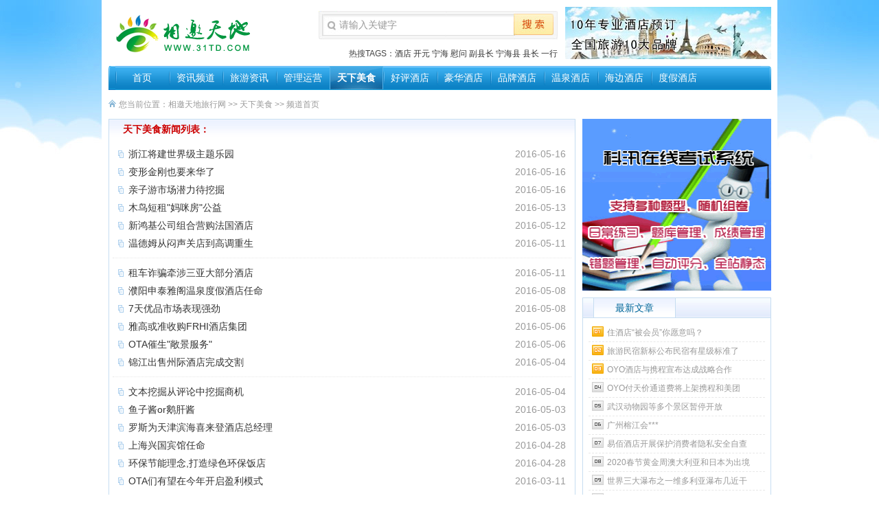

--- FILE ---
content_type: text/html
request_url: http://31td.com/html/list_1432.html
body_size: 19448
content:
<!DOCTYPE html PUBLIC "-//W3C//DTD XHTML 1.0 Transitional//EN" "http://www.w3.org/TR/xhtml1/DTD/xhtml1-transitional.dtd">
<html xmlns="http://www.w3.org/1999/xhtml">
<head>
<title>天下美食-相邀天地旅行网</title>
<meta content="text/html; charset=gb2312" http-equiv=Content-Type>
<meta http-equiv="X-UA-Compatible" content="IE=EmulateIE7" /> 
<link href="/images/style.css" type=text/css rel=stylesheet>
<meta content="" name="keywords" />
<meta content="" name="Description" />
<script src="/ks_inc/jquery.js" type="text/javascript"></script>
<script src="/ks_inc/common.js" type="text/javascript"></script>
<!--[if IE 6]>
<script src="/js/iepng.js" type="text/javascript"></script>
<script type="text/javascript">
   EvPNG.fix('div, ul, img, li, input'); 
</script>
<![endif]-->

</head>
<body>
<!--wrap begin-->
	<div id="wrap">
				<div class="blank10 clear"></div>
				<!--top_a begin-->
				<div class="top_a">
					<div class="logo"><img src="/images/logo.png" border="0" align="absmiddle" alt="logo" /></div>
					 <div class="search"><form id="SearchForm" name="SearchForm" method="Get" action="/plus/search/">
<div class="searchsd">
 <input name="key" type="text" class="textbox" value="请输入关键字" onfocus="this.select();"/><span>
<select style="width:80px;" name="m">
<option value="0">全部</option>
<option value="1">文章</option>
<option value="113">酒店</option>
</select>
<input type="image" class="inputButton" name="Submit1" src="/images/btn.gif" align="absmiddle" />
</span>
</div>
</form>
<div class="clear blank10"></div>
						   <span>热搜TAGS：<a href="/plus/tags.asp?n=%BE%C6%B5%EA" target="_blank" title="TAG:酒店&#10;被搜索了4088次">酒店</a> <a href="/plus/tags.asp?n=%BF%AA%D4%AA" target="_blank" title="TAG:开元&#10;被搜索了4037次">开元</a> <a href="/plus/tags.asp?n=%C4%FE%BA%A3" target="_blank" title="TAG:宁海&#10;被搜索了3752次">宁海</a> <a href="/plus/tags.asp?n=%CE%BF%CE%CA" target="_blank" title="TAG:慰问&#10;被搜索了3162次">慰问</a> <a href="/plus/tags.asp?n=%B8%B1%CF%D8%B3%A4" target="_blank" title="TAG:副县长&#10;被搜索了2878次">副县长</a> <a href="/plus/tags.asp?n=%C4%FE%BA%A3%CF%D8" target="_blank" title="TAG:宁海县&#10;被搜索了2815次">宁海县</a> <a href="/plus/tags.asp?n=%CF%D8%B3%A4" target="_blank" title="TAG:县长&#10;被搜索了2761次">县长</a> <a href="/plus/tags.asp?n=%D2%BB%D0%D0" target="_blank" title="TAG:一行&#10;被搜索了2645次">一行</a> </span>
					 </div>
					 <div class="banner"><a href="http://www.31td.com" target="_blank"><img src="/images/banner300.jpg" alt="kesioncms" /></a></div>
				</div>
				<!--top_a end-->
			 <div class="blank10 clear"></div>
	
				<!--menu begin-->
				<div id="menu_out">
				  <div id="menul"></div>
				  <div id="menum">
					 <ul>
					      <li><a  href="/">首页</a></li>  <li><a  href="/html/list_664.html">资讯频道</a></li>  <li><a  href="/html/list_1430.html">旅游资讯</a></li>  <li><a  href="/html/list_1431.html">管理运营</a></li>  <li class="currclass"><a  href="/html/list_1432.html">天下美食</a></li>  <li><a  href="/html/list_1436.html">好评酒店</a></li>  <li><a  href="/html/list_1437.html">豪华酒店</a></li>  <li><a  href="/html/list_1438.html">品牌酒店</a></li>  <li><a  href="/html/list_1439.html">温泉酒店</a></li>  <li><a  href="/html/list_1440.html">海边酒店</a></li>  <li><a  href="/html/list_1441.html">度假酒店</a></li>
					 </ul>
				</div>
				<div id="menur"></div>
				</div>
				
				<!--EndMenu-->

                                   
<div class="blank10 clear"></div>
<div class="navigation">您当前位置：<a  href="/">相邀天地旅行网</a> >> <a  href="/html/list_1432.html">天下美食</a> >> 频道首页</div>
<div class="blank10 clear"></div>
<!--频道首页主体begin-->

<div class="mainpdbox">
    <div class="left">
	    
	    <!--list begin-->
		   <div class="newslist">
		     <h3>天下美食新闻列表：</h3>
			
           <ul class="noborder">
 
<li><span class="date">2016-05-16</span><a target="_blank" href="/html/5237/5237.html" title="浙江将建世界级主题乐园">浙江将建世界级主题乐园</a></li>
 
<li><span class="date">2016-05-16</span><a target="_blank" href="/html/5236/5236.html" title="变形金刚也要来华了">变形金刚也要来华了</a></li>
 
<li><span class="date">2016-05-16</span><a target="_blank" href="/html/5224/5224.html" title="亲子游市场潜力待挖掘">亲子游市场潜力待挖掘</a></li>
 
<li><span class="date">2016-05-13</span><a target="_blank" href="/html/5218/5218.html" title="木鸟短租"妈咪房"公益">木鸟短租&quot;妈咪房&quot;公益</a></li>
 
<li><span class="date">2016-05-12</span><a target="_blank" href="/html/5206/5206.html" title="新鸿基公司组合营购法国酒店">新鸿基公司组合营购法国酒店</a></li>
 
<li><span class="date">2016-05-11</span><a target="_blank" href="/html/5205/5205.html" title="温德姆从闷声关店到高调重生">温德姆从闷声关店到高调重生</a></li>

</ul>

<ul class="noborder">
 
<li><span class="date">2016-05-11</span><a target="_blank" href="/html/5193/5193.html" title="租车诈骗牵涉三亚大部分酒店">租车诈骗牵涉三亚大部分酒店</a></li>
 
<li><span class="date">2016-05-08</span><a target="_blank" href="/html/5189/5189.html" title="濮阳申泰雅阁温泉度假酒店任命">濮阳申泰雅阁温泉度假酒店任命</a></li>
 
<li><span class="date">2016-05-08</span><a target="_blank" href="/html/5179/5179.html" title="7天优品市场表现强劲">7天优品市场表现强劲</a></li>
 
<li><span class="date">2016-05-06</span><a target="_blank" href="/html/5177/5177.html" title="雅高或准收购FRHI酒店集团">雅高或准收购FRHI酒店集团</a></li>
 
<li><span class="date">2016-05-06</span><a target="_blank" href="/html/5167/5167.html" title="OTA催生"敞景服务"">OTA催生&quot;敞景服务&quot;</a></li>
 
<li><span class="date">2016-05-04</span><a target="_blank" href="/html/5163/5163.html" title="锦江出售州际酒店完成交割">锦江出售州际酒店完成交割</a></li>

</ul>


<ul class="noborder">
 
<li><span class="date">2016-05-04</span><a target="_blank" href="/html/5154/5154.html" title="文本挖掘从评论中挖掘商机">文本挖掘从评论中挖掘商机</a></li>
 
<li><span class="date">2016-05-03</span><a target="_blank" href="/html/5151/5151.html" title="鱼子酱or鹅肝酱">鱼子酱or鹅肝酱</a></li>
 
<li><span class="date">2016-05-03</span><a target="_blank" href="/html/5142/5142.html" title="罗斯为天津滨海喜来登酒店总经理">罗斯为天津滨海喜来登酒店总经理</a></li>
 
<li><span class="date">2016-04-28</span><a target="_blank" href="/html/5141/5141.html" title="上海兴国宾馆任命">上海兴国宾馆任命</a></li>
 
<li><span class="date">2016-04-28</span><a target="_blank" href="/html/5131/5131.html" title="环保节能理念,打造绿色环保饭店">环保节能理念,打造绿色环保饭店</a></li>
 
<li><span class="date">2016-03-11</span><a target="_blank" href="/html/5130/5130.html" title="OTA们有望在今年开启盈利模式">OTA们有望在今年开启盈利模式</a></li>

</ul>


<ul class="noborder">
 
<li><span class="date">2016-03-11</span><a target="_blank" href="/html/5129/5129.html" title="旅游中医药“跨界”融合">旅游中医药“跨界”融合</a></li>
 
<li><span class="date">2016-03-11</span><a target="_blank" href="/html/5119/5119.html" title="春水堂涉足情趣酒店">春水堂涉足情趣酒店</a></li>
 
<li><span class="date">2016-03-04</span><a target="_blank" href="/html/5118/5118.html" title="海口朗廷酒店">海口朗廷酒店</a></li>
 
<li><span class="date">2016-03-04</span><a target="_blank" href="/html/5117/5117.html" title="大中华区即将开业882家国际酒店">大中华区即将开业882家国际酒店</a></li>
 
<li><span class="date">2016-03-03</span><a target="_blank" href="/html/5109/5109.html" title="武汉万达威斯汀酒店">武汉万达威斯汀酒店</a></li>
 
<li><span class="date">2016-03-03</span><a target="_blank" href="/html/5108/5108.html" title="三亚太阳湾柏悦酒店">三亚太阳湾柏悦酒店</a></li>

</ul>


<ul class="noborder">
 
<li><span class="date">2016-02-29</span><a target="_blank" href="/html/5099/5099.html" title="2015年新增170余家加盟度假村">2015年新增170余家加盟度假村</a></li>
 
<li><span class="date">2016-02-22</span><a target="_blank" href="/html/5083/5083.html" title="北上广短租APP占比大">北上广短租APP占比大</a></li>
 
<li><span class="date">2015-12-29</span><a target="_blank" href="/html/5069/5069.html" title="喆啡酒店昆山阳澄湖店">喆啡酒店昆山阳澄湖店</a></li>
 
<li><span class="date">2015-12-29</span><a target="_blank" href="/html/5066/5066.html" title="大陆民宿发展可借鉴因素">大陆民宿发展可借鉴因素</a></li>
 
<li><span class="date">2015-12-28</span><a target="_blank" href="/html/5055/5055.html" title="巨头并购的脚步不会停歇">巨头并购的脚步不会停歇</a></li>
 
<li><span class="date">2015-12-28</span><a target="_blank" href="/html/5054/5054.html" title="三亚湾希尔顿欢朋酒店">三亚湾希尔顿欢朋酒店</a></li>

</ul>


<ul class="noborder">
 
<li><span class="date">2015-12-28</span><a target="_blank" href="/html/5053/5053.html" title="逸柏专注打造“家”体验">逸柏专注打造“家”体验</a></li>
 
<li><span class="date">2015-12-28</span><a target="_blank" href="/html/5041/5041.html" title="春秋航空日本公司最近进行了第二轮融资">春秋航空日本公司最近进行了第二轮融资</a></li>
 
<li><span class="date">2015-12-25</span><a target="_blank" href="/html/5038/5038.html" title="碧桂园凤凰酒店为能见蔚蓝熄灯">碧桂园凤凰酒店为能见蔚蓝熄灯</a></li>
 
<li><span class="date">2015-12-25</span><a target="_blank" href="/html/5037/5037.html" title="星级酒店停业近3000家">星级酒店停业近3000家</a></li>
 
<li><span class="date">2015-12-24</span><a target="_blank" href="/html/5026/5026.html" title="2016年中国旅游业十大猜想">2016年中国旅游业十大猜想</a></li>
 
<li><span class="date">2015-12-23</span><a target="_blank" href="/html/5025/5025.html" title="3480元起的钓鱼台国宴">3480元起的钓鱼台国宴</a></li>

</ul><div id="fenye" class="plist" style="margin-top:6px;text-align:right;"><table border="0" align="right"><tr><td id="pagelist">
<a href="list_1432_7.html" class="next">下一页</a><a href="list_1432.html" class="prev">首 页</a> <a href="#" class="curr"><font color=red>1</font></a> <a class="num" href="list_1432_7.html">2</a> <a class="num" href="list_1432_6.html">3</a> <a class="num" href="list_1432_5.html">4</a> <a class="num" href="list_1432_4.html">5</a> <a class="num" href="list_1432_3.html">6</a> <a class="num" href="list_1432_2.html">7</a> <a class="num" href="list_1432_1.html">8</a><a href="list_1432_1.html" class="prev">末页</a> <span>总共<span id="totalpage">8</span>页</span></td></tr></table>
<script src="page20134514806444.html" type="text/javascript" language="javascript"></script>
<script language="javascript" type="text/javascript">pageinfo(4,50,'.html','list_1432');</script></div>
		   </div>
	    <!--list end-->
		<div class="blank10 clear"></div>
		  <div class="ad680"><script src="/JS/13.js" type="text/javascript"></script></div>
		 <div class="clear blank10"></div>
		<div class="tjtw">
		   <div class="title">推荐图片新闻</div>
		   <div class="tjtwbox">
		      <ul>
			      
<li><a href="/html/6270/6270.html" title="住酒店“被会员”你愿意吗？" target="_blank" class="pic"><img src="/images/nopic.gif"></a><br />
<a href="/html/6270/6270.html" title="住酒店“被会员”你愿意吗？" target="_blank">住酒店“被会员”</a></li>
 
<li><a href="/html/6291/6291.html" title="武汉动物园等多个景区暂停开放" target="_blank" class="pic"><img src="/images/nopic.gif"></a><br />
<a href="/html/6291/6291.html" title="武汉动物园等多个景区暂停开放" target="_blank">武汉动物园等多个</a></li>
 
<li><a href="/html/6277/6277.html" title="携程与booking和Expedia仍有不少差距" target="_blank" class="pic"><img src="/images/nopic.gif"></a><br />
<a href="/html/6277/6277.html" title="携程与booking和Expedia仍有不少差距" target="_blank">携程与booking和E</a></li>
 
<li><a href="/html/6268/6268.html" title="锦江之星增设“百宝箱”" target="_blank" class="pic"><img src="/images/nopic.gif"></a><br />
<a href="/html/6268/6268.html" title="锦江之星增设“百宝箱”" target="_blank">锦江之星增设“百</a></li>
 
<li><a href="/html/6267/6267.html" title="轻连锁酒店H-Hotel发布品牌中文名“你好酒店”" target="_blank" class="pic"><img src="/images/nopic.gif"></a><br />
<a href="/html/6267/6267.html" title="轻连锁酒店H-Hotel发布品牌中文名“你好酒店”" target="_blank">轻连锁酒店H-Hote</a></li>
 
<li><a href="/html/6266/6266.html" title="民宿经济已成为农业供给侧结构性改革的重要一极" target="_blank" class="pic"><img src="/images/nopic.gif"></a><br />
<a href="/html/6266/6266.html" title="民宿经济已成为农业供给侧结构性改革的重要一极" target="_blank">民宿经济已成为农</a></li>
 
<li><a href="/html/6264/6264.html" title="同程艺龙和中国中旅酒店集团打通会员权益" target="_blank" class="pic"><img src="/images/nopic.gif"></a><br />
<a href="/html/6264/6264.html" title="同程艺龙和中国中旅酒店集团打通会员权益" target="_blank">同程艺龙和中国中</a></li>
 
<li><a href="/html/6262/6262.html" title="做酒店掌握这4点客人差评变好评" target="_blank" class="pic"><img src="/images/nopic.gif"></a><br />
<a href="/html/6262/6262.html" title="做酒店掌握这4点客人差评变好评" target="_blank">做酒店掌握这4点客</a></li>
 
<li><a href="/html/6260/6260.html" title="在线旅游新规大数据杀熟或被处罚" target="_blank" class="pic"><img src="/images/nopic.gif"></a><br />
<a href="/html/6260/6260.html" title="在线旅游新规大数据杀熟或被处罚" target="_blank">在线旅游新规大数</a></li>
 
<li><a href="/html/6259/6259.html" title="被携程收购的天巡2018年收入创记录" target="_blank" class="pic"><img src="/images/nopic.gif"></a><br />
<a href="/html/6259/6259.html" title="被携程收购的天巡2018年收入创记录" target="_blank">被携程收购的天巡</a></li>

			  </ul>
		   </div>
		</div>
		
		
	</div>
    <div class="right">
	    <div class="ad"><script src="/JS/12.js" type="text/javascript"></script></div>
		<div class="blank10 clear"></div>

	   <!--right02 begin-->
	    <div class="right02">
		   <div class="title"><span>最新文章</span></div>
		   <div class="right02box">
		      <ul>
			      
<li><span class="N1"></span><a href="/html/6270/6270.html" title="住酒店“被会员”你愿意吗？" target="_blank">住酒店“被会员”你愿意吗？</a></li>
 
<li><span class="N2"></span><a href="/html/6220/6220.html" title="旅游民宿新标公布民宿有星级标准了" target="_blank">旅游民宿新标公布民宿有星级标准了</a></li>
 
<li><span class="N3"></span><a href="/html/6175/6175.html" title="OYO酒店与携程宣布达成战略合作" target="_blank">OYO酒店与携程宣布达成战略合作</a></li>
 
<li><span class="N4"></span><a href="/html/6172/6172.html" title="OYO付天价通道费将上架携程和美团" target="_blank">OYO付天价通道费将上架携程和美团</a></li>
 
<li><span class="N5"></span><a href="/html/6291/6291.html" title="武汉动物园等多个景区暂停开放" target="_blank">武汉动物园等多个景区暂停开放</a></li>
 
<li><span class="N6"></span><a href="/html/6290/6290.html" title="广州榕江会***" target="_blank">广州榕江会***</a></li>
 
<li><span class="N7"></span><a href="/html/6289/6289.html" title="易佰酒店开展保护消费者隐私安全自查" target="_blank">易佰酒店开展保护消费者隐私安全自查</a></li>
 
<li><span class="N8"></span><a href="/html/6288/6288.html" title="2020春节黄金周澳大利亚和日本为出境游热门地" target="_blank">2020春节黄金周澳大利亚和日本为出境</a></li>
 
<li><span class="N9"></span><a href="/html/6287/6287.html" title="世界三大瀑布之一维多利亚瀑布几近干涸" target="_blank">世界三大瀑布之一维多利亚瀑布几近干</a></li>
 
<li><span class="N10"></span><a href="/html/6286/6286.html" title="中国入境旅游发展报告2019" target="_blank">中国入境旅游发展报告2019</a></li>

			  </ul>
		   </div>
		</div> 
	   <!--right02 end-->
		
       <div class="blank10 clear"></div>
	   <!--right02 begin-->
	    <div class="right02">
		   <div class="title"><span>推荐文章</span></div>
		   <div class="right02box">
		      <ul>
			      
<li><span class="N1"></span><a href="/html/6270/6270.html" title="住酒店“被会员”你愿意吗？" target="_blank">住酒店“被会员”你愿意吗？</a></li>
 
<li><span class="N2"></span><a href="/html/6291/6291.html" title="武汉动物园等多个景区暂停开放" target="_blank">武汉动物园等多个景区暂停开放</a></li>
 
<li><span class="N3"></span><a href="/html/6277/6277.html" title="携程与booking和Expedia仍有不少差距" target="_blank">携程与booking和Expedia仍有不少差距</a></li>
 
<li><span class="N4"></span><a href="/html/6268/6268.html" title="锦江之星增设“百宝箱”" target="_blank">锦江之星增设“百宝箱”</a></li>
 
<li><span class="N5"></span><a href="/html/6267/6267.html" title="轻连锁酒店H-Hotel发布品牌中文名“你好酒店”" target="_blank">轻连锁酒店H-Hotel发布品牌中文名“你</a></li>
 
<li><span class="N6"></span><a href="/html/6266/6266.html" title="民宿经济已成为农业供给侧结构性改革的重要一极" target="_blank">民宿经济已成为农业供给侧结构性改革</a></li>
 
<li><span class="N7"></span><a href="/html/6264/6264.html" title="同程艺龙和中国中旅酒店集团打通会员权益" target="_blank">同程艺龙和中国中旅酒店集团打通会员</a></li>
 
<li><span class="N8"></span><a href="/html/6262/6262.html" title="做酒店掌握这4点客人差评变好评" target="_blank">做酒店掌握这4点客人差评变好评</a></li>
 
<li><span class="N9"></span><a href="/html/6260/6260.html" title="在线旅游新规大数据杀熟或被处罚" target="_blank">在线旅游新规大数据杀熟或被处罚</a></li>
 
<li><span class="N10"></span><a href="/html/6259/6259.html" title="被携程收购的天巡2018年收入创记录" target="_blank">被携程收购的天巡2018年收入创记录</a></li>

			  </ul>
		   </div>
		</div> 
	   <!--right02 end-->
	   
	   <div class="blank10 clear"></div>
	   <!--right02 begin-->
	    <div class="right02">
		   <div class="title"><span>热门文章</span></div>
		   <div class="right02box">
		      <ul>
			      
<li><span class="N1"></span><a href="/html/6270/6270.html" title="住酒店“被会员”你愿意吗？" target="_blank">住酒店“被会员”你愿意吗？</a></li>
 
<li><span class="N2"></span><a href="/html/6177/6177.html" title="华住集团发布2019年第一季度财报" target="_blank">华住集团发布2019年第一季度财报</a></li>
 
<li><span class="N3"></span><a href="/html/6179/6179.html" title="希尔顿本土化总经理85%以上为中国人" target="_blank">希尔顿本土化总经理85%以上为中国人</a></li>
 
<li><span class="N4"></span><a href="/html/6178/6178.html" title="美团榛果的进击" target="_blank">美团榛果的进击</a></li>
 
<li><span class="N5"></span><a href="/html/6176/6176.html" title="滴滴暂停孵化酒旅业务" target="_blank">滴滴暂停孵化酒旅业务</a></li>

			  </ul>
		   </div>
		</div> 
	   <!--right02 end-->
	   
	   		
	</div>
</div>




<!--频道首页主体end-->
<div class="clear blank10"></div>

<!--版权信息-->
<div class="copyright">
  <div class="foot">
    
 <a href="/html/gywm/aboutus.html">关于我们</a> 
 
 <a href="/html/gywm/contact.html">联系我们</a> 
 
 <a href="/html/gywm/lawnotice.html">法律声明</a> 
 
 <a href="/html/gywm/recruitment.html">人才招聘</a> 
 
 <a href="/plus/map.asp">网站地图</a> 
 
 <a href="/plus/rss.asp">订阅RSS</a> 
 
 <a href="/plus/link/">友情链接</a> 

</div> 
<div id="copyright"></div><script type="text/javascript">
var _bdhmProtocol = (("https:" == document.location.protocol) ? " https://" : " http://");
document.write(unescape("%3Cscript src='" + _bdhmProtocol + "hm.baidu.com/h.js%3F2609c8776fd0356ffcaba8940e8be1de' type='text/javascript'%3E%3C/script%3E"));
</script>
</div>
<!--版权信息-->


</div>

</body>
</html>
<script src="/ks_inc/ajax.js" type="text/javascript"></script>
<!-- published at 2020-1-27 1:20:32 publish by KesionCMS V9.0 -->


--- FILE ---
content_type: text/html
request_url: http://31td.com/html/page20134514806444.html
body_size: 145
content:
var TotalPage=8;
var TotalPut=359;
document.write("<script language='javascript' src='http://www.31td.com/ks_inc/kesion.page.js'></script>");


--- FILE ---
content_type: text/css
request_url: http://31td.com/images/style.css
body_size: 283365
content:
/*通用样式*/
*{margin:0;padding:0;word-wrap:break-word;}
body{font:12px/1.75 "宋体", arial, sans-serif,'DejaVu Sans','Lucida Grande',Tahoma,'Hiragino Sans GB',STHeiti,SimSun,sans-serif;color:#444;}
body{background:#FFF url(webbg.jpg) no-repeat top center;}
html, body, h1, h2, h3, h4, ul, li, dl,input{ margin:0px;padding:0px;list-style-type:none }
a{color:#333;text-decoration:none;}
a:hover{text-decoration:underline;}
a img{border:none;} 
div,ul,li,p,form{padding: 0px; margin: 0px;list-style-type: none;}
em{font-style: normal;font-weight: normal;}
table {padding: 0px; margin: 0px;list-style-type: none;}
dt,dl,dd {padding: 0px; margin: 0px;list-style-type: none;}
form{margin:0px;padding:0px;}
tr {padding: 0px; margin: 0px;list-style-type: none;}
h3,h4{padding:0px; font-size:14px; font-weight:bold;}
.clear {clear:both;height:0px; overflow:hidden;}
.blank10{height:10px;overflow:hidden;}
.dotline{border-bottom:#CCC 1px dashed;margin:8px;}

/*控制数字导航*/
span.N1,span.N2,span.N3,span.N4,span.N5,span.N6,span.N7,span.N8,span.N9,span.N10{display:block;float:left;width:17px;margin-left:5px;margin-right:5px;padding-top:6px; height:15px;}
span.N1{background:url(n01.gif) no-repeat 0px 4px;}
span.N2{background:url(n02.gif) no-repeat 0px 4px;}
span.N3{background:url(n03.gif) no-repeat 0px 4px;}
span.N4{background:url(n04.gif) no-repeat 0px 4px;}
span.N5{background:url(n05.gif) no-repeat 0px 4px;}
span.N6{background:url(n06.gif) no-repeat 0px 4px;}
span.N7{background:url(n07.gif) no-repeat 0px 4px;}
span.N8{background:url(n08.gif) no-repeat 0px 4px;}
span.N9{background:url(n09.gif) no-repeat 0px 4px;}
span.N10{background:url(n10.gif) no-repeat 0px 4px;}

.navigation{width:950px;margin:0px auto;height:22px;line-height:22px;color:#999;background:url(ask_points.gif) no-repeat left -1356px;padding-left:15px; font-family:Verdana, Arial, Helvetica, sans-serif}
.navigation span{ float:right;}
.navigation dt#KeyWord{ height:25px; line-height:25px;}
.navigation a{color:#999;}
.navigation a:hover{color:red;text-decoration:none;}

.jobsite{width:953px; margin:0px auto; margin-top:-10px;border:#CCE0F5 1px solid; border-bottom:none; background:url(titbg.gif) repeat-x left top;height:29px; line-height:29px; color:#069;padding-left:10px;font-size:14px; font-weight:bold; font-family:"宋体"; }

.jobsite h3{width:88px; float:left; background:url(icon2.gif) no-repeat right top; margin-right:15px;}
.jobsite li{ float:left; border-right:#CCE0F5 1px solid; text-align:center; padding:0px 8px; line-height:28px;}
.jobsite a{ font-size:12px; font-weight:normal; color:#555;}
.jobsite a:hover{ color:red; text-decoration:none;}


.navigation690{height:22px;line-height:22px;color:#999;background:url(ask_points.gif) no-repeat left -1356px;padding-left:15px; font-family:"Times New Roman", Times, serif}
.navigation690 a{color:#999;}
.navigation690 a:hover{color:red;text-decoration:none;}



#wrap{width:980px;margin:0px auto;background:#fff; }
.header{width:980px; margin:0px auto;background:url(top_nav_bg.png) repeat-x left top; height:41px;_height:35px; border-bottom:#D7D7D7 1px solid;}
.head{}
.head .left{width:550px; float:left;line-height:41px; _padding-top:6px;padding-left:10px;}
.head .right{width:410px; float:right;line-height:41px; _line-height:35px; text-align:right;padding-right:10px;}
.head .right a{ padding:0px 2px; color: #006699; font-family:Arial, Helvetica, sans-serif;}
.head .right a:hover{ color:red; text-decoration:none;}


.top_a{width:965px; margin:0px auto;}
.top_a .logo{width:306px; float:left;}
.top_a .search{width:348px;float:left; background:url(searchbg.png) no-repeat; margin-top:6px;text-align:right; height:42px;}
.top_a .search #SearchForm{ padding:0px; margin:0px;width:346px;height:42px;}
.top_a .search .textbox{ height:29px; line-height:29px;margin-top:3px;width:254px; float:left;padding-left:30px;background:none; border:none; padding-top:3px; font-size:14px; color:#999;}
.top_a .search select{ display:none;}
.top_a .search .inputButton{ float:left;margin-top:4px;width:58px; text-align:left; height:31px;}
.top_a .search span{text-align:left;}
.top_a .search span a{width:60px; white-space:nowrap;}
.top_a .search span a:hover{ color:red; text-decoration:none;}
.top_a .banner{width:300px;float:right;height:76px;}


.top_a .allsearch{width:650px; float:right;background:url(top_nav_bg.png) repeat-x; border:#e8e8e8 1px solid;}
.top_a .allsearch .searchmenu ul{}
.top_a .allsearch .searchmenu li{width:7%; float:left; text-align:center; border-right:#e8e8e8 1px solid; height:30px; line-height:30px;}
.top_a .allsearch .searchmenu a{ font-size:14px; color:#069;}
.top_a .allsearch .searchmenu a:hover{text-decoration:none;}
.top_a .allsearch .searchmenu .curr a{ color: #990000; font-weight:bold; background:url(up.png) no-repeat center bottom; display:block; line-height:30px;}
.top_a .allsearch .searchmenu .curr a:hover{ text-decoration:none;}


.top_a .allsearch .searchmain{background:#F4F4F4;height:38px; line-height:38px; position:relative;}
.top_a .allsearch .searchmain #key{margin-left:3px;width:521px; overflow:hidden; height:29px; line-height:29px; color:#999;  padding-left:10px; border:1px #ccc solid;}
.top_a .allsearch .searchmain #m{width:58px;height:31px;}




#menu_out{width: 965px; margin:0px auto;}
#menu_out #menul{width:10px; float:left; background:url(menubg.gif) no-repeat left -1px; height:35px; overflow:hidden;}
#menu_out #menum{width:940px; float:left; background:url(menubg.gif) repeat-x left -38px; height:35px;overflow:hidden;}
#menu_out #menum ul{}
#menu_out #menum li{float:left;background:url(liline.gif)  no-repeat -1px 5px;  text-align:center; height:35px; line-height:35px; overflow:hidden;}
#menu_out #menum a{width:78px;display:block; font-size:14px; color:#fff;}
#menu_out #menum li.currclass a{display:block; background:url(onbg.jpg) no-repeat; color:#fff; font-weight:bold; height:34px; line-height:34px; text-decoration:none; }
#menu_out #menum a:hover{ background:url(hoverbg.gif) no-repeat 5px 7px; color:#fff;display:block;color:#e8e8e8;text-decoration:none; }
#menu_out #menur{width:15px; float:right; background:url(menubg.gif) no-repeat left -76px; height:35px; overflow:hidden;}


.banner965{width:965px; margin:0px auto; overflow:hidden;}

.mainbox{width:965px; margin:0px auto;}
.mainbox .left{width:680px; float:left;}
.mainbox .left .left01{}
.mainbox .left .left01 .floatl{width:294px; float:left; border:#D4D4D4 1px solid; padding:2px; height:275px; overflow:hidden;}

.mainbox .left .left01 .floatr{width:373px; float:right;background:url(hotbg.gif) no-repeat; height:100%; overflow:hidden; height:275px; overflow:hidden;}
.mainbox .left .left01 .floatr .news{padding:10px;border-bottom:#ccc 1px dotted;}
.mainbox .left .left01 .floatr .news h1{ height:35px; line-height:35px; text-align:center;}
.mainbox .left .left01 .floatr .news h1 a{ font-size:16px; font-weight:bold; color:#069;}
.mainbox .left .left01 .floatr .news h1 a:hover{ color:red; text-decoration:none;}
.mainbox .left .left01 .floatr .news .newsintro{ line-height:23px; color:#999;}
.mainbox .left .left01 .floatr .news .newsintro a{ color:green;}
.mainbox .left .left01 .floatr .news .newsintro a:hover{ color:red; text-decoration:none;}

.mainbox .left .left01 .floatr .newstop7{}
.mainbox .left .left01 .floatr .newstop7 ul{ padding:8px;}
.mainbox .left .left01 .floatr .newstop7 li{ height:24px; line-height:24px; background:url(artarrow.gif) no-repeat 0px 10px; padding-left:10px;}
.mainbox .left .left01 .floatr .newstop7 span{ float:right;}
.mainbox .left .left01 .floatr .newstop7 a{ font-size:14px;}
.mainbox .left .left01 .floatr .newstop7 a:hover{ color:red; text-decoration:none;}


.mainbox .left .left02{}

/* 图片新闻滚动 */
#schoolPhoto{background:url(picback.png) no-repeat;height:140px;padding:40px 0 0 0;overflow:hidden;}
#focus_img{ width:600px; height:150px; margin:auto; overflow:hidden;}
#focus_img img{ cursor:pointer;}
#focus_btn{position:absolute;top:1000px;left:400px;z-index:9;}
#btn_focus_prev,#btn_focus_next{width:26px;height:26px;position:absolute;top:80px;text-indent:-99em;cursor:pointer;}
#btn_focus_prev{background-position:0px 0px; right:13px; background-image:url(Index_subLRpng.gif);background-repeat:no-repeat;}
#btn_focus_next{background-position:0px -41px; left:13px;background-image:url(Index_subLRpng.gif);background-repeat:no-repeat;}
.btn{cursor:pointer;background:none;border:none;}
.mod-banner{margin:0 auto;position:relative;_position:none; z-index:1;}

.thumbListStlye4 li {display:block;float:left;width:25%;overflow:hidden;zoom:1;margin-bottom:12px;height:150px;}
.thumbListStlye4 .pe_u_thumb {width:140px;height:142px;background:url(img140.gif) no-repeat;}
.thumbListStlye4 .pe_u_thumb img {width:128px;height:100px;margin:3px;}
.thumbListStlye4 .pe_u_thumb:Hover{}
.thumbListStlye4 .pe_u_thumb_title {text-align:center;}
.thumbListStlye4 .pe_u_thumb_title a:hover{ color:red; text-decoration:none;}



.mainbox .left .left03{}
.mainbox .left .left03 .floatl{width:334px; float:left;border:#C6DDF1 1px solid;height:301px;overflow:hidden;}
.mainbox .left .left03 .floatl .title{background:url(titbg.gif) repeat-x left top; height:29px; line-height:29px; font-size:14px; color:#069; overflow:hidden; padding-left:10px; position:relative;}
.mainbox .left .left03 .floatl .title span{position:absolute;right:10px;top:0px;}
.mainbox .left .left03 .floatl .title span a{color:#069;font-weight:normal;}
.mainbox .left .left03 .floatl .title span a:hover{color:red;text-decoration:none;}
.mainbox .left .left03 .floatl .floatlbox{}
.mainbox .left .left03 .floatl .floatlbox .c_pt_1{ padding:8px;}
.mainbox .left .left03 .floatl .floatlbox .c_pt_1 .Pic{width:88px;float:left;}
.mainbox .left .left03 .floatl .floatlbox .c_pt_1 .Pic img{width:88px; height:83px;border:#D4D4D4 1px solid;padding:2px;}
.mainbox .left .left03 .floatl .floatlbox .c_pt_1 .Txt{width:220px;float:right;}
.mainbox .left .left03 .floatl .floatlbox .c_pt_1 .Txt h3{width:200px; overflow: hidden;white-space:nowrap; text-overflow:ellipsis;  }
.mainbox .left .left03 .floatl .floatlbox .c_pt_1 .Txt h3 a{ font-size:12px;}
.mainbox .left .left03 .floatl .floatlbox .c_pt_1 .Txt h3 a:hover{color:red;text-decoration:none;}
.mainbox .left .left03 .floatl .floatlbox .c_pt_1 .Txt p a{color:#999;}
.mainbox .left .left03 .floatl .floatlbox .c_pt_1 .Txt p a:hover{color:#f30;text-decoration:none;}

.mainbox .left .left03 .floatl .floatlbox .synews9{ }
.mainbox .left .left03 .floatl .floatlbox .synews9 ul{ padding:8px;}
.mainbox .left .left03 .floatl .floatlbox .synews9 li{height:26px;line-height:26px;background:url(artarrow.gif) no-repeat 0px 10px;padding-left:8px; border-bottom:#e8e8e8 1px dotted;}
.mainbox .left .left03 .floatl .floatlbox .synews9 a:hover{color:red;text-decoration:none;}
.mainbox .left .left03 .floatl .floatlbox .synews9 span#date{float:right;color:#999;}



.PK680{ background:#F5FAFE;height:34px; line-height:34px; border:#DCEAF9 1px solid;}
.PK680 span{width:88px;float:left; display:block; text-align:center; background:url(icon2.gif) no-repeat right top; font-size:14px; color:#069;}
.PK680 .pklist{width:580px; float:right; margin-left:5px;}
.PK680 .pklist a{ color:#069;  padding:0px 10px; padding-left:10px;}
.PK680 .pklist a:hover{ color:red; text-decoration:none;}


.mainbox .left .left03 .floatr{width:334px;float:right;border:#C6DDF1  1px solid;height:301px;overflow:hidden;}
.mainbox .left .left03 .floatr .title{background:url(titbg.gif) repeat-x left top; height:29px; line-height:29px; font-size:14px; color:#069; overflow:hidden; padding-left:10px; position:relative;}
.mainbox .left .left03 .floatr .title span{position:absolute;right:10px;top:0px;}
.mainbox .left .left03 .floatr .title span a{color:#069;font-weight:normal;}
.mainbox .left .left03 .floatr .title span a:hover{color:red;text-decoration:none;}
.mainbox .left .left03 .floatr .floatlbox{}
.mainbox .left .left03 .floatr .floatlbox ul{}
.mainbox .left .left03 .floatr .floatlbox .c_pt_1{ padding:8px;}
.mainbox .left .left03 .floatr .floatlbox .c_pt_1 .Pic{width:88px;float:left;}
.mainbox .left .left03 .floatr .floatlbox .c_pt_1 .Pic img{width:88px; height:83px;border:#D4D4D4 1px solid;padding:2px;}
.mainbox .left .left03 .floatr .floatlbox .c_pt_1 .Txt{width:220px;float:right;}
.mainbox .left .left03 .floatr .floatlbox .c_pt_1 .Txt h3{width:200px; overflow: hidden;white-space:nowrap; text-overflow:ellipsis;  }
.mainbox .left .left03 .floatr .floatlbox .c_pt_1 .Txt h3 a{ font-size:12px;}
.mainbox .left .left03 .floatr .floatlbox .c_pt_1 .Txt h3 a:hover{color:red;text-decoration:none;}
.mainbox .left .left03 .floatr .floatlbox .c_pt_1 .Txt p a{color:#999;}
.mainbox .left .left03 .floatr .floatlbox .c_pt_1 .Txt p a:hover{color:#f30;text-decoration:none;}

.mainbox .left .left03 .floatr .floatlbox .synews9{}
.mainbox .left .left03 .floatr .floatlbox .synews9 ul{ padding:8px;}
.mainbox .left .left03 .floatr .floatlbox .synews9 li{height:26px;line-height:26px;background:url(artarrow.gif) no-repeat 0px 10px;padding-left:8px;border-bottom:#e8e8e8 1px dotted;}
.mainbox .left .left03 .floatr .floatlbox .synews9 a:hover{color:red;text-decoration:none;}
.mainbox .left .left03 .floatr .floatlbox .synews9 span#date{float:right;color:#999;}



.mainbox .right{width:275px; float:right;}


.mainbox .right .right02{ border:#D4D4D4 1px solid;}


/*首页鼠标特效start*/
.scrollFrame{width:100%;}
.scrollFrame .cls {clear:both;}
.scrollFrame .cont {}
.scrollFrame .hidden {display:none;}
.scrollFrame .display{display:block;}
.scrollFrame {margin:0px auto;overflow:hidden;}
.scrollFrame .scrollUl {background:#E9F0FF; height:35px; border-top:#1D89D1 4px solid;border-bottom:#CBD9E4 1px solid;}
.scrollFrame .scrollUl li {float:left;}

.scrollFrame .scrollUl .textdiv{width:65px; float:left; text-align:center;line-height:35px;font-size:14px;color:#069;}
.scrollFrame .scrollUl .blankdiv{width:10px; float:left; text-align:center;line-height:35px;}
.scrollFrame .scrollUl .textcss{width:100px; float:left; text-align:center;line-height:35px;font-size:12px;font-weight:bold;color:#069;}

.scrollFrame .bor03 {padding:0px; margin:0px;clear:both; border-top:none;}
.scrollFrame .sd01{cursor:pointer;width:63px;background:url(titbg.gif) repeat-x left bottom; border:#C6DDF1 1px solid;  border-bottom:none; color:#000; height:29px;font-size:12px;line-height:29px;margin-top:6px;margin-right:2px; display:block; text-align:center;
}
.scrollFrame .sd02{cursor:pointer;width:63px;background:url(titbg.gif) repeat-x left top;color:#069; border:#C6DDF1 1px solid;  border-bottom:none; height:29px;font-size:12px;line-height:29px;margin-top:6px;margin-right:2px; display:block;text-align:center;
}


.scrollFrame .scrollUl2 {border-bottom:#CC0001 2px solid; height:34px; }
.scrollFrame .scrollUl2 li {float:left;}
.scrollFrame .scrollUl2 .textdiv{width:165px; float:left;margin-right:100px;text-align:left;line-height:36px;font-size:14px;color:#000; font-weight:bold;}


.scrollFrame .scrollUl3 { height:32px; border-bottom:#d4d4d4 1px solid;}
.scrollFrame .scrollUl3 li {float:left;}


.scrollFrame .sd03{cursor:pointer;width:90px; background:#C80000; text-align:center;color:#FFF; height:31px;font-size:14px;line-height:31px;margin-top:3px; display:block; margin-left:5px;
}
.scrollFrame .sd04{cursor:pointer; background:#DEDEDE; width:90px;color:#555;margin-left:5px;height:31px;font-size:14px;line-height:31px;text-align:center;margin-top:3px;display:block;
}


.scrollFrame .sd05{cursor:pointer;width:107px; background:url(tabbg.png) no-repeat center top; margin-left:5px;text-align:center;color:#fff; height:36px;font-size:14px;font-weight:bold;line-height:36px;margin-top:1px; z-index:9999px;
}
.scrollFrame .sd06{cursor:pointer;width:107px; border:#f1f1f1 1px solid; border-bottom:none; color:#005599;height:32px;font-size:14px;line-height:32px;text-align:center;margin-left:5px;
}




.scrollFrame .bor02{border:#E8E8E8 1px solid;border-top:none;height:100%;overflow:hidden;}
.scrollFrame .bor02 ul{padding:8px;text-align:left;line-height:24px;}


/*首页鼠标特效end*/

.hyuser{ padding:10px;}
.hyuser li{width:25%; float:left; text-align:center; overflow:hidden;}
.hyuser a.b{width:60px; height:60px; background:url(img60.gif) no-repeat; display:block; overflow:hidden;}
.hyuser a.b img{ width:50px; height:50px; padding:3px;}
.hyuser a.u{ height:25px; line-height:25px;}
.hyuser a{  font-family:Verdana, Arial, Helvetica, sans-serif; width:100px; white-space:nowrap; overflow:hidden;}
.hyuser a:hover{ color:red; text-decoration:none;}


.dtuser{padding:8px;}
.dtuser li{ line-height:25px;}
.dtuser span{ display:block; color:#999; text-align:left;}
.dtuser a:hover{ color:red; text-decoration:none;}

.syfresh{padding:8px;}
.syfresh li{ height:26px; line-height:26px; border-bottom:#E8E8E8 1px dashed;}
.syfresh a:hover{ color:red; text-decoration:none;}


.zxym{padding:8px;height:282px;overflow:hidden;}
.zxym h2{ line-height:35px; text-align:center; border-bottom:#e8e8e8 1px dashed; margin-bottom:10px;}
.zxym h2 a{ color:red; font-family:Verdana, Arial, Helvetica, sans-serif;}
.zxym h2 a:hover{ color:red; text-decoration:none;}

.zxym li{height:26px;line-height:26px;background:url(artarrow.gif) no-repeat 0px 10px;padding-left:10px;}
.zxym a{font-size:14px;}
.zxym span{float:right;color:#999;}
.zxym a:hover{color:red;text-decoration:none;}



.mainbox .right .right03{ border:#CBD9E4 1px solid;}
.mainbox .right .right03 .title{ background:#E9F0FF; height:35px;border-top:#1D89D1 4px solid; border-bottom:#CBD9E4 1px solid; padding-left:10px;}
.mainbox .right .right03 .title span{background:url(titbg.gif) repeat-x left bottom; border:#C6DDF1 1px solid;  border-bottom:none; height:29px; line-height:29px; font-size:14px; font-weight:bold; color:#069; text-align:left;width:88px; display:block; margin-top:6px; text-align:center; overflow:hidden}
.mainbox .right .right03 .right03box{}
.mainbox .right .right03 .right03box ul{ padding:8px;}
.mainbox .right .right03 .right03box #top1{ height:85px; overflow: hidden; border-bottom:#e8e8e8 1px dotted; margin-bottom:8px;}
.mainbox .right .right03 .right03box .photoimg{width:75px; float:left;}
.mainbox .right .right03 .right03box .photoimg img{width:68px; height:68px; padding:2px; border:#e8e8e8 1px solid;}
.mainbox .right .right03 .right03box .zttext{width:170px; float:right;}
.mainbox .right .right03 .right03box .zttext h2{ line-height:25px;}
.mainbox .right .right03 .right03box .zttext h2 a{ color:#000; font-size:12px;}
.mainbox .right .right03 .right03box .zttext h2 a:hover{ color:red; text-decoration:none;}
.mainbox .right .right03 .right03box .zttext span#ztintro{ line-height:24px; font-size:12px; font-weight:normal; color:#999;}
.mainbox .right .right03 .right03box li{height:26px; line-height:26px; background:url(artarrow.gif) no-repeat 0px 10px; padding-left:10px;}
.mainbox .right .right03 .right03box a{ font-size:14px; font-weight:normal; color:#000;}
.mainbox .right .right03 .right03box a:hover{ color:red; text-decoration:none;}
.mainbox .right .right03 .right03box span{ float:right; color:#999; font-size:12px; font-weight:normal;}

.ad270{width:275px;overflow:hidden;}


.sybbs{padding:8px;}
.sybbs li{height:25px; line-height:25px; background:url(artarrow.gif) no-repeat 0px 10px; padding-left:10px;}
.sybbs a:hover{color:red;text-decoration:none;}


.tz{padding:8px;}
.tz li{height:25px; line-height:25px; background:url(artarrow.gif) no-repeat 0px 10px; padding-left:10px;}
.tz a:hover{color:red;text-decoration:none;}

.mainbox .right .right03 .votebox{ height:100%;overflow:hidden;}
.mainbox .right .right03 .votebox ul{ padding:8px;}



/*首页样式结束*/

/*新闻样式*/
.mainpdbox{width:965px;margin:0px auto;}
.mainpdbox .left{width:680px;float:left;}
.mainpdbox .left .left01{}
.mainpdbox .left .left01 .floatl{width:294px;float:left;padding:2px;border:#D4D4D4 1px solid;height:266px;overflow:hidden;}
.mainpdbox .left .left01 .floatr{width:373px;float:right;background:url(hotbg.gif) no-repeat;height:270px;overflow:hidden;}
.mainpdbox .left .left01 .floatr .news{padding:13px 20px 8px 20px;border-bottom:#ccc 1px dotted;}
.mainpdbox .left .left01 .floatr .news ul{}
.mainpdbox .left .left01 .floatr .news h2 a{ font-size:14px; font-weight:bold; color:#069;}
.mainpdbox .left .left01 .floatr .news h2 a:hover{ color:red; text-decoration:none;}
.mainpdbox .left .left01 .floatr .news p{ line-height:23px;}
.mainpdbox .left .left01 .floatr .news p span a{ color:green;}
.mainpdbox .left .left01 .floatr .news p span a:hover{ color:red; text-decoration:none;}

.mainpdbox .left .left01 .floatr .newstop6{}
.mainpdbox .left .left01 .floatr .newstop6 ul{ padding:8px;}
.mainpdbox .left .left01 .floatr .newstop6 li{ height:25px; line-height:25px; background:url(artarrow.gif) no-repeat 0px 9px; padding-left:8px;}
.mainpdbox .left .left01 .floatr .newstop6 strong{ font-weight:normal;}
.mainpdbox .left .left01 .floatr .newstop6 span{}
.mainpdbox .left .left01 .floatr .newstop6 span a{color:green;}
.mainpdbox .left .left01 .floatr .newstop6 a:hover{ color:red; text-decoration:none;}



.mainpdbox .left .left02{}
.mainpdbox .left .left02 .coll{width:333px;float:right;border:#C6DDF1 1px solid;height:260px;overflow:hidden;margin-bottom:10px;}
.mainpdbox .left .left02 .colr{width:333px;float:left;border:#C6DDF1 1px solid;height:260px;overflow:hidden;margin-bottom:10px;}
.mainpdbox .left .left02 .coll .t,.mainpdbox .left .left02 .colr .t{background:url(titbg.gif) repeat-x 0px top; height:29px; line-height:29px;overflow:hidden; font-size:12px; font-weight:bold; padding-left:10px; color:#069;position:relative;}
.mainpdbox .left .left02 .coll .t span,.mainpdbox .left .left02 .colr .t span{position:absolute;right:10px;top:0px;}
.mainpdbox .left .left02 .coll .t span a,.mainpdbox .left .left02 .colr .t span a{font-size:12px;font-weight:normal;color:#069;}
.mainpdbox .left .left02 .coll ul,.mainpdbox .left .left02 .colr ul{padding:8px;}
.mainpdbox .left .left02 .coll .imgArea,.mainpdbox .left .left02 .colr .imgArea{height:85px; overflow:hidden; border-bottom:#ccc 1px dashed;}
.mainpdbox .left .left02 .coll .imgArea .imgLAreapic,.mainpdbox .left .left02 .colr .imgArea .imgLAreapic{width:90px; float:left;}
.mainpdbox .left .left02 .coll .imgArea .imgLAreapic img,.mainpdbox .left .left02 .colr .imgArea .imgLAreapic img{widht:94px; height:74px;padding:2px; border:#D4D4D4 1px solid;}
.mainpdbox .left .left02 .coll .imgArea .imgT,.mainpdbox .left .left02 .colr .imgArea .imgT{width:210px; float:right;}
.mainpdbox .left .left02 .coll .imgArea .imgT h3,.mainpdbox .left .left02 .colr .imgArea .imgT h3{width:210px; overflow: hidden; white-space:nowrap; text-overflow:ellipsis; }
.mainpdbox .left .left02 .coll .imgArea .imgT h3 a,.mainpdbox .left .left02 .colr .imgArea .imgT h3 a{width:210px; overflow: hidden; white-space:nowrap; text-overflow:ellipsis;  }

.mainpdbox .left .left02 .coll .imgArea .imgT span,.mainpdbox .left .left02 .colr .imgArea .imgT span{ color:#999;}


.mainpdbox .left .left02 .coll li,.mainpdbox .left .left02 .colr li{height:25px;line-height:25px;background:url(artarrow.gif) no-repeat 0px 10px; padding-left:10px;}
.mainpdbox .left .left02 .coll a:hover,.mainpdbox .left .left02 .colr a:hover{color:red;text-decoration:none;}


.mainpdbox .right{width:275px;float:right;}
.mainpdbox .right .ad{width:275px; overflow:hidden;}
.mainpdbox .right .right01{border:#C6DDF1 1px solid;}
.mainpdbox .right .right01 .title{background:url(titbg.gif) repeat-x 0px top; height:29px; line-height:29px;padding-left:15px;color:#069; font-size:14px; position:relative;}
.mainpdbox .right .right01 .title span{ position:absolute; top:0px; right:10px;}
.mainpdbox .right .right01 .title span a{ font-size:12px; font-weight:normal; color:069;}
.mainpdbox .right .right01 .title span a:hover{ color:red; text-decoration:none;}
.mainpdbox .right .right01 .right01box{ height:100%; overflow:hidden;}
.mainpdbox .right .right01 .right01box ul{ padding:8px;}
.mainpdbox .right .right01 .right01box #top1{ height:85px; overflow: hidden; border-bottom:#e8e8e8 1px dotted; margin-bottom:8px;}
.mainpdbox .right .right01 .right01box .photoimg{width:75px; float:left;}
.mainpdbox .right .right01 .right01box .photoimg img{width:68px; height:68px; padding:2px; border:#e8e8e8 1px solid;}
.mainpdbox .right .right01 .right01box .zttext{width:170px; float:right;}
.mainpdbox .right .right01 .right01box .zttext h2{ line-height:25px;}
.mainpdbox .right .right01 .right01box .zttext h2 a{ color:#000; font-size:12px;}
.mainpdbox .right .right01 .right01box .zttext h2 a:hover{ color:red; text-decoration:none;}
.mainpdbox .right .right01 .right01box .zttext span#ztintro{ line-height:24px; font-size:12px; font-weight:normal; color:#999;}
.mainpdbox .right .right01 .right01box li{ height:26px;line-height:26px; background:url(artarrow.gif) no-repeat 0px 10px; padding-left:10px;}
.mainpdbox .right .right01 .right01box a{ font-size:14px; font-weight:normal; color:#000;}
.mainpdbox .right .right01 .right01box a:hover{ color:red; text-decoration:none;}
.mainpdbox .right .right01 .right01box span{ float:right; color:#999; font-size:12px; font-weight:normal;}




.mainpdbox .right .right02{border:#C6DDF1 1px solid;}
.mainpdbox .right .right02 .title{background:url(titbg.gif) repeat-x 0px top; height:29px; line-height:29px;padding-left:15px;color:#069;}
.mainpdbox .right .right02 .title span{ background:url(titbg.gif) repeat-x left -30px;border:#C6DDF1 1px solid;border-top:none; border-bottom:none;font-size:14px;color:#069; text-align:left;width:118px; display:block;text-align:center; overflow:hidden;}

.mainpdbox .right .right02 .right02box{}
.mainpdbox .right .right02 .right02box ul{padding:8px;}
.mainpdbox .right .right02 .right02box li{ height:26px; line-height:26px; border-bottom:#e8e8e8 1px dashed;}
.mainpdbox .right .right02 .right02box a{ font-size:12px; font-weight:normal; color:#999;}
.mainpdbox .right .right02 .right02box a:hover{ color:red; text-decoration:none;}

.mainpdbox .left{}

.mainpdbox .left .tjtw{border:#C6DDF1 1px solid;height:100%;padding-bottom:10px;overflow:hidden;}
.mainpdbox .left .tjtw .title{background:url(titbg.gif) repeat-x 0px top; height:29px; line-height:29px;padding-left:15px; font-size:14px; color:#069;}
.mainpdbox .left .tjtw .tjtwbox{}
.mainpdbox .left .tjtw .tjtwbox ul{padding:8px;}
.mainpdbox .left .tjtw .tjtwbox li{float:left;text-align:center;width:132px;*+width:133px; height:125px; overflow: hidden;  white-space:nowrap; }
.mainpdbox .left .tjtw .tjtwbox a.pic img{width:100px; height:88px;padding:2px;border:#D4D4D4 1px solid;margin-bottom:8px;}
.mainpdbox .left .tjtw .tjtwbox a{}
.mainpdbox .left .tjtw .tjtwbox a strong{ font-weight:normal;}
.mainpdbox .left .tjtw .tjtwbox a:hover{color:red;text-decoration:none;}
.mainpdbox .left .tjtw .tjtwbox span,.mainpdbox .left .tjtw .tjtwbox span img{display:none;}

.mainpdbox .left .bannerl{ width:680px; overflow:hidden;}
.mainpdbox .left .newslist{ border:#C6DDF1 1px solid;  height:100%;overflow:hidden;}
.mainpdbox .left .newslist h3{background:url(titbg.gif) repeat-x left bottom;height:29px;line-height:29px;padding-left:20px;color:#CC0000; position:relative;}
.mainpdbox .left .newslist h3 span{position:absolute; right:10px; top:0px;}
.mainpdbox .left .newslist h3 span a{ float:left; padding:0px 5px;}
.mainpdbox .left .newslist h3 span a{ font-size:12px; font-weight:normal;}

.mainpdbox .left .newslist ul{padding:8px;}
.mainpdbox .left .newslist .noborder{ border-bottom:#e8e8e8 1px dotted; margin:0px 5px;}
.mainpdbox .left .newslist li{height:26px;line-height:26px;background:url(multipage.gif) no-repeat 0px 8px;padding-left:15px;}
.mainpdbox .left .newslist span.date{ font-size:14px;float:right;color:#999;}
.mainpdbox .left .newslist a{font-size:14px;}
.mainpdbox .left .newslist a strong{ color:#000; font-weight:normal;}
.mainpdbox .left .newslist a:hover{color:red;text-decoration:none;}

.mainpdbox .left .articlecontent{border:#C6DDF1 1px solid; border-top:#C6DDF1 2px solid;padding:15px;height:100%;overflow:hidden;}
.mainpdbox .left .articlecontent h3{line-height:35px;text-align:center; font-size:22px; color:#000;}

.mainpdbox .left .articlecontent .info{height:30px;line-height:30px;text-align:center;}
.mainpdbox .left .articlecontent .info span{ padding:0px 5px;}
.mainpdbox .left .articlecontent .info span a{color:red;}

.mainpdbox .left .articlecontent .newscontent{font-size:14px;line-height:26px;}

.mainpdbox .left .articlecontent .Author{text-align:right;font-size:14px;color:#000;}

.mainpdbox .left .articlecontent .sharebox{text-align:right; height:26px; line-height:30px; background:#F4F8FD; padding-top:7px;}

.mainpdbox .left .articlecontent .moodbox{}

.mainpdbox .left .articlecontent .articlekey{ line-height:25px;}
.mainpdbox .left .articlecontent .articlekey a{ color:#000;}
.mainpdbox .left .articlecontent .articlekey a:hover{color:red; text-decoration:none;}

.mainpdbox .left .articlecontent .articlebook{}
.mainpdbox .left .articlecontent .articlebook h2{ line-height:25px; font-size:12px; font-weight:normal;}
.mainpdbox .left .articlecontent .articlebook h2 a:hover{ color:red; text-decoration:none;}
.annex{width:600px;margin :15px; border : 1px dashed #999; background : #f9f9f9; line-height : normal;}
.annex td{padding-top:10px;padding-left:10px;padding-bottom:5px;}
.mainpdbox .left .commentbox{border:#C6DDF1 1px solid;height:100%;padding-bottom:10px;overflow:hidden;}
.mainpdbox .left .commentbox .title{background:url(titbg.gif) repeat-x left top; height:29px; line-height:29px;font-size:14px; font-weight:bold;color:#069;padding-left:15px;}
.mainpdbox .left .commentbox .comment{ padding:10px; font-size:12px;}

.mainpdbox .left .xgxw{border-top:#CCC 1px dashed;}
.mainpdbox .left .xgxw .title{height:35px; line-height:35px; font-size:14px;color:#069; font-weight:bold;}
.mainpdbox .left .xgxw .xgnewsbox{padding:8px;}
.mainpdbox .left .xgxw .xgnewsbox ul{}
.mainpdbox .left .xgxw .xgnewsbox li{height:28px;line-height:28px;background:url(artarrow.gif) no-repeat 0px 12px;padding-left:10px;}
.mainpdbox .left .xgxw .xgnewsbox a{ font-size:14px; color:#000;}
.mainpdbox .left .xgxw .xgnewsbox a:hover{color:red;text-decoration:none;}
.mainpdbox .left .xgxw .xgnewsbox span{ padding-left:10px; color:#999;}

/*评论*/

.mainpdbox .left .showcomment{ border:#C6DDF1 1px solid;}
.mainpdbox .left .showcomment .title{background:url(titbg.gif) repeat-x left top; height:29px; line-height:29px;font-size:14px; font-weight:bold;color:#069;padding-left:15px;}
.mainpdbox .left .showcomment .showbox{ padding:10px;}

/*文章系统筛选*/
.search01{}
.search01 .title{border:#CCE0F5 1px solid; background:#F3FAFF; height:49px;overflow:hidden;}
.search01 .title h2{background:url(pic_09.gif) no-repeat; width:181px; height:49px; font-size:22px; font-weight:bold; color:#069; text-align:center; display:block;font-family:"宋体"; line-height:49px; float:left;}


.fieldmenu{ padding:0px; margin:0px;border:#CCE0F5 1px solid; border-top:none; padding:10px; height:100%; overflow:hidden;}

.fieldmenu .keyform{ background:url(icon_search.gif) no-repeat 10px 10px; height:30px; line-height:30px; border-bottom:#f1f1f1 1px dashed; padding-left:30px;padding-bottom:10px;}
.fieldmenu .keyform span{ font-weight:bold; color:#999;}
.fieldmenu .keyform .kw{ border:#C6DDF1 1px inherit; height:20px; line-height:20px; color:#999; font-size:12px;}



.condition_title{ width:10%; float:left; text-align:right; font-weight:bold; color:#333; height:24px; line-height:24px; font-size:12px;}
.container{width:87%; float:right;padding-left:15px;text-align:left; line-height:24px; margin:1px; white-space:nowrap; font-size:12px;}
.container strong{ background:#03A2DC; color:#FFF; font-weight:normal; display:block;width:80px; float:left; text-align:center;}
.container a{ padding:0px 6px;float:left; font-size:12px;}
.container a:hover{ color:red; text-decoration:none;}


.search02{ border:#C6DDF1 1px solid; height:100%; overflow:hidden;}
.search02 .tabtit{ background:url(titbg.gif) repeat-x left top; height:29px; line-height:29px;}


			     

.fcsearch_tabs{width:260px;float:left;}
.fcsearch_tabs ul{padding-left:5px;}
.fcsearch_tabs li{width:120px;height:27px;text-align:center;float:left;background:url(titbg.gif) repeat-x left top; font-size:14px; color:#069;}
.fcsearch_tabs a:hover{ color:red; text-decoration:none;}
.fcsearch_tabs  li.slt{width:120px;height:27px;text-align:center;float:left;  background:url(titbg.gif) repeat-x left bottom; border:#C6DDF1 1px solid; border-bottom:none;margin-top:1px;}
.fcsearch_tabs  li.slt a{ color:#0690; font-size:14px; font-weight: bold;}
.fcsearch_tabs  li.slt a:hover{ color:red; text-decoration:none;}


.sear_result{width:330px;float:right;background:url(icon2.gif) no-repeat; padding-left:22px;}
.sear_result span{font-weight:bold;color:#069;}


.mainpdbox .left .search02 .artlisting{height:100%;overflow:Hidden;}
.mainpdbox .left .search02 .artlisting ul{padding:10px;}
.mainpdbox .left .search02 .artlisting li{ height:28px; line-height:28px; background:url(artarrow.gif) no-repeat 0px 10px; padding-left:10px;}
.mainpdbox .left .search02 .artlisting a{ font-size:14px;}
.mainpdbox .left .search02 .artlisting a:hover{ color:red; text-decoration:none;}



.shoplisting{ padding:10px;}
.shoplisting ul{}
.shoplisting li{width:25%; float:left; text-align:center; height:260px; overflow:hidden;}
.shoplisting .photo{}
.shoplisting .photo img{width:135px; height:130px; padding:2px; border:#ccc 1px solid;}
.shoplisting .details{text-align:left;}
.shoplisting .details h4{ line-height:25px; max-height:50px; overflow:hidden;}
.shoplisting .details h4 a{ font-size:12px; font-weight:normal; color:#555;}
.shoplisting .details h4 a:hover{ color:red; text-decoration:none;}
.shoplisting .details h3{ line-height:25px; font-weight:normal; color:#555; font-size:12px;}


/*全站搜索begin*/
.somenu{width:973px; margin:0px auto; background:url(titbg.gif) repeat-x left top; height:29px; border-left:#BDD7F2 1px solid; border-right:#BDD7F2 1px solid; overflow:hidden;}
.somenu h2{ width:80px; float:left; font-size:12px; line-height:29px; text-align:center; font-weight:bold; color:#000; background:url(icon2.gif) no-repeat right top;}

.somenu ul{width:880px; float:right;}
.somenu li{ float:left; line-height:29px; border-right:#D3E4F7 1px inset; text-align:center;}
.somenu a{width:70px; float:left; display:block; font-size:14px; color:#555;}
.somenu a:hover{ display:block; background:url(up.png) no-repeat center bottom; text-decoration:none;}


.so_top{width:965px; margin:0px auto;}
.so_top .logo{width:312px; float:left;}
.suggest_link
    { background-color: #FFFFFF;
        padding: 2px 6px 2px 6px;
		color:#000000;
		height:20px;
    }
.suggest_link_over
    {
        padding: 2px 6px 2px 6px;
		color:#fff;
		height:20px;
		background:#3399FF;
    }
#search_suggest
    {
        width:535px;
		position: absolute;
        background-color: #FFFFFF;
        text-align: left;
        border: 1px solid #e5e5e5;
		border-top:none;
		left:-1px;
		height:150px;
		overflow-y:auto;
		overflow-x:hidden;
    }
#search_suggest li{ height:25px; line-height:25px; border-bottom:#e8e8e8 1px solid;}
.searchbody{width:965px; margin:0px auto;}
.searchbody .left{width:680px; float:left; border-right:#CCC 1px solid; margin-right:8px;}
.searchbody .left .tit{height:31px;line-height:31px;font-size:14px;color:#069;padding-left:15px; border-bottom:#CCC 1px solid;}
.searchbody .left .tit span{ color:#990000; font-weight:bold;}
.searchbody .left .leftbox{}
.searchbody .left .leftbox .searchlist{}
.searchbody .left .leftbox .searchlist ul{ padding:15px;}
.searchbody .left .leftbox .searchlist li{ line-height:28px;}
.searchbody .left .leftbox .searchlist span.art_title a{ font-size:14px; color:#069; font-weight:bold; text-decoration:underline;}
.searchbody .left .leftbox .searchlist span.art_title a:visited{ color:#003399;text-decoration:underline;}
.searchbody .left .leftbox .searchlist span.artintro{ line-height:24px;  font-size:14px;}
.searchbody .left .leftbox .searchlist span.arturl{ line-height:24px;}
.searchbody .left .leftbox .searchlist span.arturl a{ color:green; font-size:14px; font-family:Arial, Helvetica, sans-serif;}
.searchbody .left .leftbox .searchlist span.arturl a:hover{ text-decoration:none;}
.searchbody .left .leftbox .searchlist span.c9{color:green; font-size:14px; font-family:Arial, Helvetica, sans-serif;}
.searchbody .left .leftbox .searchabout{ margin:10px; padding:15px;background: #EFEFEF; height:100%; overflow:hidden;}
.searchbody .left .leftbox .searchabout h3{ height:30px; line-height:30px; font-size:14px; font-weight:bold; color:#000;}
.searchbody .left .leftbox .searchabout .searchresult li{ height:25px; line-height:25px; border-bottom:#f1f1f1 1px solid;}
.searchbody .left .leftbox .searchabout .searchresult a{ font-size:14px; color:#069; text-decoration:underline;}
.searchbody .left .leftbox .searchabout .searchresult a:hover{ color:red;}

.searchbody .left .leftbox .kuaisou{ margin:0px 10px; background:#EEF4F8; border:#C6DDF1 1px solid; padding-left:20px; padding:8px;}
.searchbody .left .leftbox .kuaisou .i{ height:23px; line-height:23px;width:400px; padding-left:15px; color:#333;}
.searchbody .left .leftbox .kuaisou #m{margin-left:5px;height:28px; line-height:28px; width:80px;}

.searchbody .right{width:268px; float:right;}
.searchbody .right .right01{}
.searchbody .right .right01 .tit{height:31px;line-height:31px;font-size:14px; font-weight:bold; color:#069;padding-left:5px;  border-bottom:#CCC 1px solid;}
.searchbody .right .right01 .right01box{}
.searchbody .right .right01 .right01box ul{ padding:8px;}
.searchbody .right .right01 .right01box li{ background:url(artarrow.gif) no-repeat 0px 11px; padding-left:8px;height:26px; line-height:26px;width:245px;overflow: hidden;   white-space:nowrap;text-overflow:ellipsis; }
.searchbody .right .right01 .right01box a{  color:#069;}
.searchbody .right .right01 .right01box a:hover{ text-decoration:none; color:red;}


/*全站搜索end*/



.mainpdbox .left .showcomment #content_nei{height:100%; overflow:hidden;}
.mainpdbox .left .showcomment #content_nei ul{padding:10px;}
.mainpdbox .left .showcomment #content_nei li{}
.mainpdbox .left .showcomment #content_nei .articleurl{line-height:30px;}
.mainpdbox .left .showcomment #content_nei .articleurl a{color:#069;font-weight:bold;font-size:14px;text-decoration:underline;}
.searchbody .left .leftbox .searchlist span.art_title a:visited{ color:#003399;text-decoration:underline;}




/*文章分页样式*/
#fenye{clear:both;margin:10px;}
#fenye a{text-decoration:none; font-size:12px;}
#fenye .prev,#fenye .next{width:64px; text-align:center;}
#fenye a.curr{width:32px;background:#5A85B2; height:24px; line-height:24px; border:1px solid #E3E3E3; color:#fff; font-weight:bold; text-align:center;}
#fenye a.curr:visited {color:#fff;}
#fenye a{margin:5px 4px 0 0; color:#333;background:#F4F4F4; height:24px; line-height:24px; display:inline-table; border:1px solid #D4D4D4; float:left; text-align:center;}
#fenye a.num{width:32px;}
#fenye a:visited{color:#555;} 
#fenye a:hover{color:#000; background:url(tbg.gif) repeat-x; height:24px; line-height:24px;  border:1px solid #E3E3E3;float:left; text-decoration:none;}
#fenye span{line-height:30px;}


 /*文章正文分页样式*/
#pageNext{ padding:10px 12px 6px; clear:both;}
#pageNext .prev,#pageNext .next{width:64px; text-align:center;}
#pageNext a.curr{width:32px;background:#5A85B2;  height:24px; line-height:24px;  border:1px solid #E3E3E3; color:#FFF; font-weight:bold; text-align:center;}
#pageNext a.curr:visited {color:#fff;}
#pageNext a{margin:5px 4px 0 0; color:#333;background:#F4F4F4; height:24px; line-height:24px; display:inline-table; border:1px solid #D4D4D4; float:left; text-align:center;}
#pageNext a.num{width:32px;}
#pageNext a:visited{color:#3B85B4;} 
#pageNext a:hover{color:#000; background:url(tbg.gif) repeat-x; height:24px; line-height:24px;  border:1px solid #E3E3E3;float:left; text-decoration:none;}



/*专题*/
.hotzt{width:963px; margin:0px auto;border:#C6DDF1 1px solid; padding-bottom:10px; height:100%;overflow:hidden;}
.hotzt .title{background:url(titbg.gif) repeat-x; height:29px; line-height:29px; font-size:14px;color:#069;padding-left:15px;}
.hotzt .title span{color:#990000;font-weight:bold;}
.hotzt .hotztbox{ }
.hotzt .hotztbox ul{padding:10px;}
.hotzt .hotztbox li{width:20%;float:left; text-align:center;}
.hotzt .hotztbox img{width:160px; height:120px; padding:2px; border:#e8e8e8 1px solid;margin-bottom:8px;}
.hotzt .hotztbox a:hover{ color:red; text-decoration:none;}


.ztlist{width:965px;margin:0px auto;}
.ztlist .coll{width:475px;float:left;border:#C6DDF1 1px solid;height:250px;margin-bottom:10px;overflow:hidden;}
.ztlist .colr{width:475px;float:right;border:#C6DDF1 1px solid;height:250px;margin-bottom:10px;overflow:hidden;}
.ztlist .coll .t,.ztlist .colr .t{width:460px;background:url(titbg.gif) repeat-x; height:29px; line-height:29px; font-size:14px;color:#069;padding-left:15px;font-weight:normal; position:relative;}
.ztlist .coll .t span,.ztlist .colr .t span{position:absolute;right:10px;top:0px;}
.ztlist .coll .t span a,.ztlist .colr .t span a{font-size:12px;font-weight:normal;color:#069;}
.ztlist .coll ul,.ztlist .colr ul{padding:0px 10px;}
.ztlist .coll li,.ztlist .colr li{height:26px;line-height:26px;background:url(artarrow.gif) no-repeat 0px 10px;padding-left:10px;}
.ztlist .coll a,.ztlist .colr a{font-size:14px;font-weight:normal;color:#555;}
.ztlist .coll a:hover,.ztlist .colr a:hover{color:red;text-decoration:none;}
.ztlist .coll span#date,.ztlist .colr span#date{float:right;color:#999;font-weight:normal;}


.ztfl{width:965px;margin:0px auto;}
.ztfl .floatl{width:680px;float:left;border:#C6DDF1 1px solid;padding-bottom:10px;}
.ztfl .floatl .title{background:url(titbg.gif) repeat-x; height:29px; line-height:29px; font-size:14px;color:#069;padding-left:15px;}
.ztfl .floatl .floatlbox{}
.ztfl .floatl .floatlbox ul{padding:10px 20px;}
.ztfl .floatl .floatlbox li{height:26px;line-height:26px;background:url(artarrow.gif) no-repeat 0px 10px;padding-left:12px;}
.ztfl .floatl .floatlbox a{font-size:14px;color:#000;}
.ztfl .floatl .floatlbox a:hover{color:red; text-decoration:none;}
.ztfl .floatl .floatlbox span#date{ float:right;color:#999;}


.ztfl .floatr{width:275px;float:right;}
.ztfl .floatr .floatr1{ overflow:hidden;}
.ztfl .floatr .floatr2{border:#C6DDF1 1px solid;}
.ztfl .floatr .floatr2 .title{background:url(titbg.gif) repeat-x; height:29px; line-height:29px; font-size:14px;color:#069;padding-left:15px;}
.ztfl .floatr .floatr2 .floatr2box{}
.ztfl .floatr .floatr2 .floatr2box ul{padding:8px;}
.ztfl .floatr .floatr2 .floatr2box li{height:28px;line-height:28px;}
.ztfl .floatr .floatr2 .floatr2box a:hover{color:red;text-decoration:none;}



.ztpic{width:965px;margin:0px auto;}
.ztpic img{width:965px; overflow:hidden;}
.ztmain2{width:965px;margin:0px auto;}
.ztmain2 .left{width:270px;float:left;}
.ztmain2 .left .focus{}
.ztmain2 .left .left2{border:#C6DDF1 1px solid;height:255px;overflow:hidden;}
.ztmain2 .left .left2 .tit{background:url(titbg.gif) repeat-x; height:29px; line-height:29px; font-size:14px;color:#069;padding-left:15px;}
.ztmain2 .left .left2 .left2box{padding:10px;line-height:24px;}


.ztmain2 .mid{width:373px;float:left; margin-left:10px;}
.ztmain2 .mid .mid01{background:url(hotbg.gif) no-repeat;height:100%; overflow:hidden;padding:24px 10px 0px 15px;}
.ztmain2 .mid .mid01 ul{}
.ztmain2 .mid .mid01 li{height:84px;overflow:hidden;border-bottom:#e8e8e8 1px dashed; padding-top:8px;}
.ztmain2 .mid .mid01 a{font-size:14px;font-weight:bold;}
.ztmain2 .mid .mid01 a:hover{color:red;text-decoration:none;}
.ztmain2 .mid .mid01 span a{font-size:12px;font-weight:normal;color:#999;}

.ztmain2 .mid .mid02{border:#C6DDF1 1px solid;height:255px;overflow:hidden;}
.ztmain2 .mid .mid02 .tit{background:url(titbg.gif) repeat-x; height:29px; line-height:29px; font-size:14px;color:#069;padding-left:15px;}
.ztmain2 .mid .mid02 .mid02box{}
.ztmain2 .mid .mid02 .mid02box ul{padding:8px;}
.ztmain2 .mid .mid02 .mid02box li{background:url(multipage.gif) no-repeat 0px 6px;padding-left:15px;height:26px;line-height:26px;}
.ztmain2 .mid .mid02 .mid02box a{font-size:14px;}
.ztmain2 .mid .mid02 .mid02box a:hover{color:red;text-decoration:none;}


.ztmain2 .right{width:296px;float:right;}
.ztmain2 .right .right01{border:#C6DDF1 1px solid;height:100%;overflow:hidden;}
.ztmain2 .right .right01 .tit{background:url(titbg.gif) repeat-x; height:29px; line-height:29px; font-size:14px;color:#069;padding-left:15px;}
.ztmain2 .right .right01 .right01box{}
.ztmain2 .right .right01 .right01box ul{padding:8px;}
.ztmain2 .right .right01 .right01box li{height:102px;margin-bottom:8px;border-bottom:#e8e8e8 1px dashed;}

.ztmain2 .right .right01 .right01box .floatl{width:90px;float:left;}
.ztmain2 .right .right01 .right01box .floatr{width:178px;float:right;}
.ztmain2 .right .right01 .right01box .floatr a{font-weight:bold;color:#069;}
.ztmain2 .right .right01 .right01box .floatr a:hover{color:#f30;}


.ztmain3{width:963px;margin:0px auto;border:#C6DDF1 1px solid;height:100%;overflow:hidden;padding-bottom:10px;}
.ztmain3 .tit{background:url(titbg.gif) repeat-x; height:29px; line-height:29px; font-size:14px;color:#069;padding-left:15px;}
.ztmain3 .ztmain3box{padding:10px;}
.ztmain3 .ztmain3box ul{}
.ztmain3 .ztmain3box li{width:48%;float:left;margin:0px 3px;background:url(artarrow.gif) no-repeat 0px 10px;padding-left:15px;}
.ztmain3 .ztmain3box a{font-size:14px;}
.ztmain3 .ztmain3box a:hover{color:red;text-decoration:none;}
.ztmain3 .ztmain3box span{float:right;display:none;}



/*图片频道*/

.picmain{width:965px;margin:0px auto;}
.picmain .left{width:680px;float:left;}
.picmain .left .floatl{width:359px;float:left;padding:2px;border:#C6DDF1 1px solid; height:292px; overflow:hidden;}
.picmain .left .floatr{width:306px;float:right; background:url(hoticon.gif) no-repeat left top;border:#C6DDF1 1px solid;padding-bottom:10px;height:286px; overflow:hidden;}
.picmain .left .floatr ul{padding:13px;}
.picmain .left .floatr li{width:50%;float:left;text-align:center;height:137px;*+height:130px;_height:133px;overflow:hidden;}
.picmain .left .floatr img{width:130px;height:100px; padding:2px;border:#D4D4D4 1px solid;margin-bottom:8px;}
.picmain .left .floatr a:hover{text-decoration:none;color:red;}

.picmain .right{width:275px;float:right;border:#C6DDF1 1px solid;height:296px;overflow:hidden;}
.picmain .right .title{background:url(titbg.gif) repeat-x left top; height:29px; line-height:29px;overflow:hidden; font-size:14px; font-weight:bold; padding-left:10px; color:#069;}
.picmain .right .right01box{}
.picmain .right .right01box ul{padding:10px;}
.picmain .right .right01box li{height:25px;line-height:25px;}
.picmain .right .right01box a:Hover{color:red;text-decoration:none;}

.picmain2{width:965px;margin:0px auto;}
.picmain2 .col{border:#C6DDF1 1px solid;height:100%;overflow:hidden;margin-bottom:10px;padding-bottom:10px;}
.picmain2 .col .t{background:url(titbg.gif) repeat-x left top; height:29px; line-height:29px;overflow:hidden; font-size:14px; font-weight:bold; padding-left:10px; color:#069; position:relative;}
.picmain2 .col .t span{position:absolute;right:10px;top:0px;}
.picmain2 .col .t span a{ font-size:12px;font-weight:normal;color:#069; font-family:Verdana, Arial, Helvetica, sans-serif;}
.picmain2 .col .t span a:hover{ color:red; text-decoration:none;}
.picmain2 .col ul{padding:8px;}
.picmain2 .col li{width:157px;*+width:158px;background:url(img140.gif) no-repeat center top; float:left;text-align:center;height:142px;overflow:hidden;}
.picmain2 .col img{width:120px; height:96px; margin-bottom:5px; margin-top:8px;}
.picmain2 .col a:hover{color:red;text-decoration:none;}


.piclist{width:963px;margin:0px auto;border:#C6DDF1 1px solid;}
.piclist .title{background:url(titbg.gif) repeat-x left top; height:29px; line-height:29px;overflow:hidden; font-size:14px; font-weight:bold; padding-left:10px; color:#069; }
.piclist .title span{width:120px;height:27px;line-height:27px;background:url(titbg.gif) repeat-x left bottom;display:block;margin-top:3px;font-size:14px;color:#069;text-align:center;font-weight:bold;border:#C6DDF1 1px solid; border-bottom:none; }
.piclist .piclistbox{}
.piclist .piclistbox ul{padding:8px;}
.piclist .piclistbox li{width:20%;float:left;text-align:center;height:158px;overflow:hidden;}
.piclist .piclistbox img{width:152px;height:116px;padding:2px;border:#D4D4D4 1px solid;margin-bottom:8px;}
.piclist .piclistbox a{}
.piclist .piclistbox a:hover{color:red;text-decoration:none;}


.picnr{width:965px;margin:0px auto;background:#1C1C1D;height:100%;overflow:hidden;}
.picnr .title{height:52px; line-height:52px;padding-left:30px;font-size:30px;font-weight:bold;color:#fff;}
.picnr .title span{color:#fff;font-size:12px;font-weight:normal;margin-left:20px;}
.picnr .del{height:30px;line-height:30px;text-align:center;color:#fff;}
.picnr .del a{color:#FFEA00;}
.picnr .picnrbox{}
.picnr .picnrbox .showpic{}
.picnr .picnrbox .showpic .imglist img{margin:10px;}
.picnr .nph_intro{padding:10px 30px;line-height:24px;color:#fff;}
.picnr .nph_tj{ padding:10px 30px;}
.picnr .nph_tj li{ height:25px; line-height:25px; color:#fff;}
.picnr .nph_tj a{ color:#fff;}
.picnr .imageintro{padding:10px 30px;line-height:24px;color:#fff; text-align:left;}
 

/* 图片分页方式的样式*/
.imagelist{margin:0 auto;width:860px;} /*总宽度*/
.imagelist .imagetop{padding-right:5px;text-align:right;margin:5px;color:#767676;}
.imagelist .imagetop a{color:#767676;}
.imagelist .defaultimagesrc{text-align:center;margin:5px;padding-top:40px;padding-bottom:40px;}
.imagelist .defaultImagesrc img{border:1px solid #f1f1f1;padding:2px}
.imagelist .imageintro{text-align:center;font-size:14px;}
.thumb {
    height:112px;
    background:#FFF;
	padding:5px;
}
.thumb_1 {
	text-align: center;
	float: left;
	height: 50px;
	width: 60px;
	padding-top: 30px;
	font-weight: 400;
	font-size: 14px;
	color:#000;
}
.thumb_1 .font-28{font-size:18px;color:red;}
.thumb_2 {float: left;
	width: 790px;
}
.thumb_2_1 {
	background:url(qh1.gif) no-repeat 0px 20px;
	float: left;
	height: 113px;
	width: 35px;
	cursor:pointer;
	
	margin-left:10px;
	_margin-left:0px;
}
.thumb_2_2 {
	background:url(qh2.gif) no-repeat 0px 20px;
	float: right;
	height: 113px;
	width: 35px;
	cursor:pointer;
}
#scrool_div {
	width:708px;
	position:relative;
	height:110px;
	overflow:hidden;
}
#scrool_wrap {height:110px;position:absolute;width:20000px;}
#scrool_wrap li {width:130px;height:100px;float:left;margin-right:10px;}
#scrool_div img{
	width:126px;
	height:95px;
	margin:5px;
}
.normalthumb img{padding:2px;border:1px solid #F9AF10}
.currthumb img{padding:2px;border:1px solid #ff6600;}
/* 图片分页方式的样式结束*/

/*组图显示方式的样式*/
.imggrouplist{margin:0 auto;width:590px;}
.imggrouplist li{width:130px;float:left;margin:2px;border:1px #999999 solid;background:#FFFFFF;padding:5px;text-align:center}
.imggrouplist li img{width:120px;height:90px;}
/*组图显示方式的样式结束*/

/*平行显示方式样式*/
.imglist{text-align:center}
.imglist img{border:4px solid #efefef;padding:1px}
.imglist div{margin-bottom:15px}
/*平行显示方式样式结束*/
#pageNext{text-align:right}

.xgphoto{width:963px;margin:0px auto;border:#C6DDF1 1px solid; height:100%; overflow:hidden;}
.xgphoto .title{background:url(titbg.gif) repeat-x left top; height:29px; line-height:29px;overflow:hidden; font-size:14px; font-weight:bold; padding-left:10px; color:#069;}
.xgphoto .xgphotobox{}
.xgphoto .xgphotobox ul{padding:10px;}
.xgphoto .xgphotobox li{width:20%;float:left;text-align:center;height:140px;overflow:hidden;}
.xgphoto .xgphotobox img{padding:2px;border:#D4D4D4 1px solid;margin-bottom:10px;}
.xgphoto .xgphotobox a{}
.xgphoto .xgphotobox a:hover{ color:red; text-decoration:none;}

.xgphoto  .commentbox{ padding:10px;}


.picpl{width:965px;margin:0px auto;}
.picpl .left{width:680px;float:left;}
.picpl .left .left01{border:#C6DDF1 1px solid;}
.picpl .left .left01 .title{background:url(titbg.gif) repeat-x left top; height:29px; line-height:29px;overflow:hidden; font-size:14px; font-weight:bold; padding-left:10px; color:#069;}
.picpl .left .left01 .left01box{padding:10px;}

.picpl .left .left01 .searchbox{ height:100%; overflow:hidden;padding:10px;}
.picpl .left .left01 .searchbox #content_nei{}
.picpl .left .left01 .searchbox #content_nei ul{}
.picpl .left .left01 .searchbox #content_nei li{ height:110px; border-bottom:#ccc 1px dashed; margin-bottom:8px; overflow:hidden;}
.picpl .left .left01 .searchbox #content_nei h1{width:120px; float:left;}
.picpl .left .left01 .searchbox #content_nei h1 img{ padding:2px; border:#D4D4D4 1px solid;}
.picpl .left .left01 .searchbox #content_nei h3{width:520px; float:right;}
.picpl .left .left01 .searchbox #content_nei h3 a{ font-size:14px; font-weight:bold; color:#069; text-decoration:underline;}
.picpl .left .left01 .searchbox #content_nei h3 a:hover{ color:red; text-decoration:none;}
.picpl .left .left01 .searchbox #content_nei h3 span.intro{font-size:12px; font-weight:normal;}



.picpl .right{width:275px;float:right;}
.picpl .right .right01{border:#C6DDF1 1px solid;height:100%;overflow:hidden;padding-bottom:10px;}
.picpl .right .right01 .title{background:url(titbg.gif) repeat-x left top; height:29px; line-height:29px;overflow:hidden; font-size:14px; font-weight:bold; padding-left:10px; color:#069;}
.picpl .right .right01 .right01box{}
.picpl .right .right01 .right01box ul{padding:8px;}
.picpl .right .right01 .right01box li{width:50%;float:left;text-align:center;height:126px;overflow:hidden;}
.picpl .right .right01 .right01box img{width:110px;height:90px;border:#D4D4D4 1px solid;padding:2px; margin-bottom:8px;}
.picpl .right .right01 .right01box a:hover{color:red;text-decoration:none;}



/*图片筛选*/

.photolisting{}
.photolisting ul{ padding:10px;}
.photolisting li{width:25%; float:left; height:130px;white-space:nowrap; text-overflow:ellipsis;  overflow:hidden;}
.photolisting img{width:135px; height:90px; border:#e8e8e8 1px solid; padding:2px; margin-bottom:8px;}
.photolisting a{}
.photolisting a:hover{ color:red; text-decoration:none;}





/*下载*/

.downmain{width:965px;margin:0px auto;}
.downmain .left{width:250px;float:left;border:#C6DDF1 1px solid;}
.downmain .left .title{background:url(titbg.gif) repeat-x left top; height:29px; line-height:29px;overflow:hidden; font-size:14px; font-weight:bold; padding-left:10px; color:#069;}
.downmain .left .leftbox{padding:8px;}
.downmain .left .leftbox ul{}
.downmain .left .leftbox li{width:50%; height:100px; float:left;text-align:center; overflow:hidden;}
.downmain .left .leftbox img{width:98px;height:72px;border:#D4D4D4 1px solid;padding:2px;}
.downmain .left .leftbox a{ font-family:Verdana, Arial, Helvetica, sans-serif;}
.downmain .left .leftbox a:hover{color:red; text-decoration:none;}

.downmain .mid{width:435px;float:left;border:#C6DDF1 1px solid;margin-left:10px;}

.downmain .right{width:255px;float:right;}
.downmain .right .right01{border:#C6DDF1 1px solid;height:338px;overflow:hidden;}
.downmain .right .right01 .title{background:url(titbg.gif) repeat-x left top; height:29px; line-height:29px;overflow:hidden; font-size:14px; font-weight:bold; padding-left:10px; color:#069;}
.downmain .right .right01 .right01box{padding:8px;}
.downmain .right .right01 .right01box dl{height:51px;border-bottom:#ccc 1px dashed;margin-bottom:8px;}
.downmain .right .right01 .right01box dt{width:40px;float:left;}
.downmain .right .right01 .right01box dd{width:190px;float:right;}
.downmain .right .right01 .right01box dd h6{font-size:12px;}
.downmain .right .right01 .right01box dd h6 a{color:#069;}
.downmain .right .right01 .right01box dd h6 a:hover{color:red; text-decoration:none;}

.ad960{width:965px; margin:0px auto; overflow:hidden;}

.downmainbox{width:965px; margin:0px auto;}
.downmainbox .left{width:698px; float:left;}
.downmainbox .colr{width:342px; float:left; margin-bottom:10px; border:#C6DDF1 1px solid; height:295px; overflow:hidden;}
.downmainbox .colr .t{background:url(titbg.gif) repeat-x left top; height:29px; line-height:29px;overflow:hidden; font-size:14px; font-weight:bold; padding-left:10px; color:#069; position:relative;}
.downmainbox .colr .t span{ position:absolute; right:10px; top:0;}
.downmainbox .colr .t span a{ font-size:12px;color:#069;font-weight:normal;}
.downmainbox .colr .t span a:hover{ color:red; text-decoration:none;}

.downmainbox .colr ul{padding:10px;}
.downmainbox .colr li{ height:25px; line-height:25px; background:url(artarrow.gif) no-repeat 0px 12px; padding-left:10px;}
.downmainbox .colr span#more{ float:right; color:#999;}
.downmainbox .colr a{ font-size:14px;}
.downmainbox .colr a:hover{ color:red; text-decoration:none;}


.downmainbox .coll{width:342px;float:right;margin-bottom:10px;border:#C6DDF1 1px solid;height:295px; overflow:hidden;}
.downmainbox .coll .t{background:url(titbg.gif) repeat-x left top; height:29px; line-height:29px;overflow:hidden; font-size:14px; font-weight:bold; padding-left:10px; color:#069; position:relative;}
.downmainbox .coll .t span{ position:absolute; right:10px; top:0;}
.downmainbox .coll .t span a{font-size:12px;color:#069;font-weight:normal;}
.downmainbox .coll .t span a:hover{ color:red; text-decoration:none;}
.downmainbox .coll ul{padding:10px;}
.downmainbox .coll li{ height:25px; line-height:25px; background:url(artarrow.gif) no-repeat 0px 12px; padding-left:10px;}
.downmainbox .coll span#more{ float:right; color:#999;}
.downmainbox .coll a{ font-size:14px;}
.downmainbox .coll a:hover{ color:red; text-decoration:none;}



.downmainbox .right{width:255px; float:right;}
.downmainbox .right .right01{ border:#C6DDF1 1px solid;}
.downmainbox .right .right01 .title{background:url(titbg.gif) repeat-x left top; height:29px; line-height:29px;overflow:hidden;}
.downmainbox .right .right01 .title span{width:88px;margin-left:5px; text-align:center; background:url(titbg.gif) repeat-x left bottom; height:27px; line-height:27px;margin-top:2px; font-size:14px; font-weight:bold;color:#069; display:block; border:#C6DDF1 1px solid; border-bottom:none;}
.downmainbox .right .right01 .right01box{}
.downmainbox .right .right01 .right01box ul{ padding:8px;}
.downmainbox .right .right01 .right01box li{ height:25px; line-height:25px;}
.downmainbox .right .right01 .right01box a:hover{ color:red; text-decoration:none;}


.downmainbox .right .right01 .diggbox{}
.downmainbox .right .right01 .diggbox ul{ padding:8px;}
.downmainbox .right .right01 .diggbox li{ height:26px; line-height:26px;}
.downmainbox .right .right01 .diggbox a:hover{ color:red; text-decoration:none;}


.downmainbox .right .right01 .votebox{}
.downmainbox .right .right01 .votebox ul{ padding:8px;}





.downlist{width:965px; margin:0px auto;}
.downlist .left{width:680px; float:left;}
.downlist .left .left01{ border:#C6DDF1 1px solid; height:100%; overflow:hidden; padding-bottom:10px;}
.downlist .left .left01 .title{background:url(titbg.gif) repeat-x left top; height:29px; line-height:29px;overflow:hidden;font-size:14px; font-weight:bold; padding-left:10px; color:#069; }
.downlist .left .left01 .leftbox{ padding:20px;}
.downlist .left .left01 .leftbox ul{}
.downlist .left .left01 .leftbox .software{padding:5px;margin:-1px 0 0;border-bottom:1px dashed #CCC;height:108px; margin-bottom:8px;overflow:hidden;}
.downlist .left .left01 .leftbox .software span.image{width:110px;float:left;margin-right:10px;display:inline;padding:2px;border:1px solid #dcdcdc;}
.downlist .left .left01 .leftbox .software span.image img{width:110px; height:90px;}

.downlist .left .left01 .leftbox .software h4.name{font-size:14px;margin-bottom:5px;overflow:hidden;zoom:1;}
.downlist .left .left01 .leftbox .software h4.name a{color:#666; font-family:Verdana, Arial, Helvetica, sans-serif}
.downlist .left .left01 .leftbox .software h4.name a:hover{ color:red; text-decoration:none;}
.downlist .left .left01 .leftbox .software h4.name .url{float:left;max-width:350px;white-space:nowrap;overflow:hidden;text-overflow:ellipsis;}
.downlist .left .left01 .leftbox .software h4.name .she{float:left;max-width:1000px;white-space:nowrap;overflow:hidden;text-overflow:ellipsis;}

.downlist .left .left01 .leftbox .software .name .url{width:350px;}
.downlist .left .left01 .leftbox .software .name .date{float:right;font-size:85%;font-weight:normal;color:#999;}
.downlist .left .left01 .leftbox .software .info{color:#666;margin-bottom:5px;word-spacing:5px;}
.downlist .left .left01 .leftbox .software .info em{font-style:normal;color:#c00;}
.downlist .left .left01 .leftbox .software .info t{ color:#FFCC00; }
.downlist .left .left01 .leftbox .software .info span{margin-right:15px;}
.downlist .left .left01 .leftbox .software .info a:hover{ color:red; text-decoration:none;}
.downlist .left .left01 .leftbox .software .dec{ line-height:22px; color:#999;}

.downlist .right{width:275px; float:right;}
.downlist .right .right01{ border:#C6DDF1 1px solid; height:100%; overflow:hidden;}
.downlist .right .right01 .title{background:url(titbg.gif) repeat-x left top; height:29px; line-height:29px;overflow:hidden; }
.downlist .right .right01 .title span{width:100px; text-align:center; display:block; background:url(titbg.gif) repeat-x left bottom; margin-top:2px; border:#C6DDF1 1px solid; border-bottom:none; margin-left:5px; height:27px; line-height:27px;font-size:14px; font-weight:bold; color:#069;}
.downlist .right .right01 .softtjbox{ padding:8px;}
.downlist .right .right01 .softtjbox ul{}
.downlist .right .right01 .softtjbox li{width:50%; float:left; text-align:center; height:112px; overflow:hidden;}
.downlist .right .right01 .softtjbox img{width:102px; height:76px; padding:2px; border:#e8e8e8 1px solid; margin-bottom:5px;}
.downlist .right .right01 .softtjbox a{ font-family:Verdana, Arial, Helvetica, sans-serif;}
.downlist .right .right01 .softtjbox a:hover{ color:red; text-decoration:none;}

.downlist .right .right01 .right01box{}
.downlist .right .right01 .right01box ul{ padding:8px;}
.downlist .right .right01 .right01box li{ height:25px; line-height:25px;}
.downlist .right .right01 .right01box a:hover{ color:red; text-decoration:none;}

.downlist .floatl{width:680px; float:left;}
.downlist .floatl .title{background:url(titbg.gif) repeat-x left top; height:29px; line-height:29px; padding-left:15px; overflow:hidden;font-size:14px; font-weight:bold; color:#069;}
.downlist .floatl .left01{ border:#C6DDF1 1px solid; height:100%; overflow:hidden; padding-bottom:10px;}
.downlist .floatl .left01 .downbox1{ padding:20px;}
.downlist .floatl .left01 .downbox1 .floatl{width:170px; float:left;}
.downlist .floatl .left01 .downbox1 .floatl img{ padding:2px; border:#D4D4D4 1px solid;}
.downlist .floatl .left01 .downbox1 .floatr{width:450px; float:right;}
.downlist .floatl .left01 .downbox1 .floatr ul{}
.downlist .floatl .left01 .downbox1 .floatr li{width:50%; float:left; height:25px; line-height:25px;overflow: hidden;  white-space:nowrap; text-overflow:ellipsis;  }


.downlist .floatl .left01 .digg{width:500px; margin:0px auto; text-align:center;}
.downlist .floatl .left01 .digg a{}
.downlist .floatl .left01 .digg a:hover{ color:red; text-decoration:none;}


.downlist .floatl .left02{ border:#C6DDF1 1px  solid;}
.downlist .floatl .left02 .downbox2{ padding:8px; line-height:24px; font-size:14px;}


.downlist .floatl .left03{ border:#C6DDF1 1px  solid;}
.downlist .floatl .left03 .Commentbox{ padding:20px;}
.downlist .floatl .left03 .Commentbox a:hover{ color:red; text-decoration:none; }


.downlist .downsx{width:680px; float:left;}
.downlist .downsx .search01 .title{border:#CCE0F5 1px solid; background:#F3FAFF; height:49px;overflow:hidden;}
.downlist .downsx .search01 .title h2{ background:url(pic_09.gif) no-repeat; width:181px; height:49px; font-size:22px; font-weight:bold; color:#069; text-align:center; display:block;font-family:"宋体"; line-height:49px; float:left;}


.downlist .downsx .softlisting{height:100%;overflow:Hidden;}
.downlist .downsx .softlisting ul{padding:10px;}
.downlist .downsx .softlisting li{ height:110px; border-bottom:#e8e8e8 1px dashed; margin-bottom:8px;}
.downlist .downsx .softlisting  h1{width:130px; float:left;}
.downlist .downsx .softlisting  h2{width:520px; float:left;}
.downlist .downsx .softlisting  h2 a{ font-size:14px; font-weight:normal;}
.downlist .downsx .softlisting  h2 a:hover{ color:red; text-decoration:none;}
.downlist .downsx .softlisting  h2 span.intro{ font-size:12px; font-weight:normal; line-height:21px; color:#999; overflow:hidden;}

.multipage{width:98%; margin:0px auto; overflow:hidden;}

/*问答*/

.askmain{width:965px; margin:0px auto;}
.askmain .left{width:220px; float:left; }
.askmain .left .left01{border:#C6DDF1 1px solid; background:#F6F9FC; height:100%; overflow:hidden;}
.askmain .left .left01 .title{background:url(titbg.gif) repeat-x left bottom; height:29px; line-height:29px; font-size:14px; font-weight:normal; color:#069; padding-left:10px; border-bottom:#D7E6F4 1px solid;}
.askmain .left .left01 .title span{width:20px; float:left; background:url(ask_points.gif) no-repeat left -210px; height:23px; display:block;padding-right:5px;}
.askmain .left .left01 .left01box{}
.askmain .left .left01 .left01box .askbox1{ padding:10px;}
.askmain .left .left01 .left01box .askbox1 ul{}
.askmain .left .left01 .left01box .askbox1 li{background:url(ask_points.gif) no-repeat left -55px; padding-left:10px; line-height:25px;}
.askmain .left .left01 .left01box .askbox1 span{ font-size:14px; font-family:Verdana, Arial, Helvetica, sans-serif; color:#ff6600; font-weight:bold; }
.askmain .left .left01 .left01box .askbox1 a{ color:#0099FF;}
.askmain .left .left01 .left01box .askbox1 a:hover{ color:red; text-decoration:none;}


.askmain .left .left01 .left01box .askbox2{ padding:5px;}
.askmain .left .left01 .left01box .askbox2 dl{}
.askmain .left .left01 .left01box .askbox2 dt{ height:28px; line-height:28px; background:url(ask_points.gif) no-repeat left 10px; padding-left:10px; border-bottom:#D7E6F4 1px solid; }
.askmain .left .left01 .left01box .askbox2 dt a{ font-size:14px; color:#069; font-family:Verdana, Arial, Helvetica, sans-serif;}
.askmain .left .left01 .left01box .askbox2 dt a:hover{ color:red; text-decoration:none;}
.askmain .left .left01 .left01box .askbox2 dt span.num{ font-size:12px; font-family:Verdana, Arial, Helvetica, sans-serif; color:#ff6600; }
.askmain .left .left01 .left01box .askbox2 dd{ line-height:24px;}
.askmain .left .left01 .left01box .askbox2 dd a{ padding:0px 5px;}
.askmain .left .left01 .left01box .askbox2 dd a:hover{ color:red; text-decoration:none;}


.askmain .left .left02{border:#C6DDF1 1px solid; background:#F6F9FC; height:100%; overflow:hidden;}
.askmain .left .left02 ul{ padding:10px;}
.askmain .left .left02 h2{ font-size:12px; font-weight:normal; color:#999;}
.askmain .left .left02 h3{ font-size:12px; font-weight:normal; color:#000;background:url(ask_points.gif) no-repeat left -470px; padding-left:20px; line-height:25px; font-family:Verdana, Arial, Helvetica, sans-serif;}
.askmain .left .left02 h4{ font-size:12px; font-weight:normal; color:#000;background:url(ask_points.gif) no-repeat left -420px; padding-left:20px; line-height:25px;font-family:Verdana, Arial, Helvetica, sans-serif;}


.askmain .middle{width:502px; float:left; margin-left:8px;}
.askmain .middle .middle01{border:#C6DDF1 1px solid; height:100%; padding-bottom:10px; overflow:hidden;}
.askmain .middle .middle01 .title{background:url(titbg.gif) repeat-x left bottom; height:29px; line-height:29px; font-size:14px; font-weight:normal; color:#069; padding-left:10px;}
.askmain .middle .middle01 .title span{width:20px; float:left; background:url(ask_points.gif) no-repeat left -756px; height:23px; display:block;padding-right:5px;}
.askmain .middle .middle01 .middle01box{ padding:10px;}
.askmain .middle .middle01 .middle01box .focus{width:190px; float:left;}
.askmain .middle .middle01 .middle01box .ask_topic{width:280px; float:right;}
.askmain .middle .middle01 .middle01box .ask_topic ul{}
.askmain .middle .middle01 .middle01box .ask_topic li{background:url(ask_points.gif) no-repeat left -926px; height:23px; line-height:23px; padding-left:22px;}
.askmain .middle .middle01 .middle01box .ask_topic a{}
.askmain .middle .middle01 .middle01box .ask_topic a:hover{ color:red; text-decoration:none;}

.askmain .middle .middle02{border:#C6DDF1 1px solid; height:100%; overflow:hidden;}
.askmain .middle .middle02 .title{background:url(titbg.gif) repeat-x left bottom; height:29px; line-height:29px; font-size:14px; font-weight:normal; color:#069; padding-left:10px;}
.askmain .middle .middle02 .title span{width:20px; display:block; float:left;padding-right:5px; background:url(ask_points.gif) no-repeat 0px -299px; height:29px;}

.askmain .middle .middle02 .askpdlist{ padding:10px;}
.askmain .middle .middle02 .askpdlist li{ height:26px; line-height:26px; background:url(ask_points.gif) no-repeat 0px -1455px; padding-left:25px; border-bottom:#e8e8e8 1px dashed;}
.askmain .middle .middle02 .askpdlist a{ font-size:14px;}
.askmain .middle .middle02 .askpdlist span a{ color:green;}
.askmain .middle .middle02 .askpdlist a:hover{ color:red; text-decoration:none;}
.askmain .middle .middle02 .askpdlist p{ float:right; color:#999;}


.askmain .middle .middle02 .anspdlist{ padding:10px; font-size:14px;}
.askmain .middle .middle02 .anspdlist li{ height:26px; line-height:26px; background:url(ask_points.gif) no-repeat 0px -1495px; padding-left:25px; border-bottom:#e8e8e8 1px dashed;}
.askmain .middle .middle02 .anspdlist a{ font-size:14px;}
.askmain .middle .middle02 .anspdlist span.name{ color:green; font-family:Verdana, Arial, Helvetica, sans-serif;}
.askmain .middle .middle02 .anspdlist a:hover{ color:red; text-decoration:none;}
.askmain .middle .middle02 .anspdlist p{ float:right; color:#999;}






.askmain .right{width:227px; float:right; }
.askmain .right .right01{}
.askmain .right .right02{border:#C6DDF1 1px solid; height:100%; padding-bottom:10px; overflow:hidden;}
.askmain .right .right02 .title{background:url(titbg.gif) repeat-x left top; height:29px; line-height:29px; font-size:14px; font-weight:normal; color:#069; padding-left:10px; position:relative;}
.askmain .right .right02 .title a{ color:#069;}
.askmain .right .right02 .title a:hover{ color:red; text-decoration:none; }
.askmain .right .right02 .title p{ position:absolute; right:10px;top:0px;}
.askmain .right .right02 .title p a{ font-size:12px; font-weight:normal; color:red;}
.askmain .right .right02 .title p a:hover{ text-decoration:none;}
.askmain .right .right02 .title span{width:20px; display:block; float:left;background:url(ask_points.gif) no-repeat 0px -381px; height:29px;}
.askmain .right .right02 .right02box{ padding:10px;}
.askmain .right .right02 .right02box ul{}
.askmain .right .right02 .right02box td{ height:25px; line-height:25px; background:url(ask_points.gif) no-repeat left -128px; padding-left:15px;}
.askmain .right .right02 .right02box a:hover{ color:red; text-decoration:none;}


.askmain .right .right02 .askzjbox{ padding:10px;}
.askmain .right .right02 .askzjbox li{ width:32%; margin:1px; *+margin:2px; float:left; text-align:center; white-space:nowrap; height:116px;  overflow:hidden;}
.askmain .right .right02 .askzjbox img{width:54px; height:54px; margin-bottom:8px; padding:2px; border:#e8e8e8 1px solid; }
.askmain .right .right02 .askzjbox a{ font-family:Verdana, Arial, Helvetica, sans-serif;}
.askmain .right .right02 .askzjbox a:hover{ color:red; text-decoration:none; }
.askmain .right .right02 .askzjbox span{ background:#DAF3FE; border:#C6DDF1 1px solid;height:23px; line-height:23px; display:block;}

.askmain .right .right03{border:#C6DDF1 1px solid; height:100%; padding-bottom:10px; overflow:hidden;}
.askmain .right .right03 .title{background:url(titbg.gif) repeat-x left top; height:29px; line-height:29px; font-size:14px; font-weight:normal; color:#069; padding-left:10px;}
.askmain .right .right03 .title span{width:20px; display:block; float:left;background:url(ask_points.gif) no-repeat 0px -259px; height:29px;}

.askmain .right .right03 .askphbox{}
.askmain .right .right03 .askphbox .userph{padding:8px;}
.askmain .right .right03 .askphbox .userph li{ height:25px; line-height:25px; font-family:Verdana, Arial, Helvetica, sans-serif; border-bottom:#e8e8e8 1px dotted; }
.askmain .right .right03 .askphbox .userph span#score{ float:right; color:#999;}



.askalllist{width:965px; margin:0px auto;}
.askalllist .shownav{border-bottom:#C6DDF1 1px solid; height:29px; overflow:hidden;}
.askalllist .shownav li{width:110px; margin:0px 3px; height:28px; line-height:28px;text-align:center;  background:url(titbg.gif) repeat-x left top;border:#C6DDF1 1px solid; border-bottom:none; float:left;font-size:14px; color:#069; }
.askalllist .shownav a:hover{ color:red; text-decoration:none;}
.askalllist .shownav .curr{background:url(titbg.gif) repeat-x left bottom; border-top:#C6DDF1 2px solid; height:28px; line-height:28px; margin-bottom:-1px; font-size:14px; color:#069;}
.askalllist .shownav .curr a{ color:#069; font-weight:bold;}
.askalllist .shownav .curr a:hover{ color:red; text-decoration:none;}

.askalllist .asktopic{background:url(titbg.gif) repeat-x left bottom; height:29px; line-height:29px;}
.askalllist td{ border-bottom:#C6DDF1 1px dashed; height:28px; line-height:28px; font-family:Verdana, Arial, Helvetica, sans-serif;}
.askalllist .topic a{ font-size:14px;}
.askalllist .topic a:hover{ color:red; text-decoration:none; }



.askxqmain{width:965px; margin:0px auto;}
.askxqmain .left{width:220px; float:left; }
.askxqmain .left .left01{border:#C6DDF1 1px solid; background:#F6F9FC; height:100%; overflow:hidden;}
.askxqmain .left .left01 .title{background:url(titbg.gif) repeat-x left bottom; height:29px; line-height:29px; font-size:14px; font-weight:normal; color:#069; padding-left:10px; border-bottom:#D7E6F4 1px solid;}
.askxqmain .left .left01 .title span{width:20px; float:left; background:url(ask_points.gif) no-repeat left -210px; height:23px; display:block;padding-right:5px;}
.askxqmain .left .left01 .left01box{}
.askxqmain .left .left01 .left01box .askbox1{ padding:10px;}
.askxqmain .left .left01 .left01box .askbox1 ul{}
.askxqmain .left .left01 .left01box .askbox1 li{background:url(ask_points.gif) no-repeat left -55px; padding-left:10px; line-height:25px;}
.askxqmain .left .left01 .left01box .askbox1 span{ font-size:14px; font-family:Verdana, Arial, Helvetica, sans-serif; color:#ff6600; font-weight:bold; }
.askxqmain .left .left01 .left01box .askbox1 a{ color:#0099FF;}
.askxqmain .left .left01 .left01box .askbox1 a:hover{ color:red; text-decoration:none;}


.askxqmain .left .left01 .left01box .askbox2{ padding:5px;}
.askxqmain .left .left01 .left01box .askbox2 dl{}
.askxqmain .left .left01 .left01box .askbox2 dt{ height:28px; line-height:28px; background:url(ask_points.gif) no-repeat left 10px; padding-left:10px; border-bottom:#D7E6F4 1px solid; }
.askxqmain .left .left01 .left01box .askbox2 dt a{ font-size:14px; color:#069; font-family:Verdana, Arial, Helvetica, sans-serif;}
.askxqmain .left .left01 .left01box .askbox2 dt a:hover{ color:red; text-decoration:none;}
.askxqmain .left .left01 .left01box .askbox2 dt span.num{ font-size:12px; font-family:Verdana, Arial, Helvetica, sans-serif; color:#ff6600; }
.askxqmain .left .left01 .left01box .askbox2 dd{ line-height:24px;}
.askxqmain .left .left01 .left01box .askbox2 dd a{ padding:0px 5px;}
.askxqmain .left .left01 .left01box .askbox2 dd a:hover{ color:red; text-decoration:none;}

.askxqmain .right{width:730px; float:right;}
.askxqmain .right .asktitle{border-top:#1D89D1 3px solid;  border-left:#e8e8e8 1px solid; border-right:#e8e8e8 1px solid; background:#E9F0FF;height:39px; line-height:39px; font-size:14px; font-weight:bold; color:#069;}
.askxqmain .right .asktitle span.icon{width:20px; float:left; background:url(ask_points.gif) no-repeat 5px -750px; height:39px; display:block;padding-right:10px}
.askxqmain .right .asktitle span.f1{ font-size:12px; font-weight:normal; color:#999;}
.askxqmain .right .asktitle span#fav{ float:right; color:red;}
.askxqmain .right .asktitle span#fav a{width:92px;display:block; background:url(askbtn.gif) no-repeat left top;height:25px; line-height:25px; margin:6px 5px 0px 0px; padding-left:26px; font-size:12px; font-weight:normal; color:red;}
.askxqmain .right .asktitle span#fav a:hover{text-decoration:none;}


.askxqmain .right .userface{background:#F6F9FC;}
.askxqmain .right .userface img{ padding:2px; border:#e8e8e8 1px solid; background:#fff;}
.askxqmain .right .userface span.name{ font-family:Verdana, Arial, Helvetica, sans-serif; color:#069; font-size:14px;}
.askxqmain .right .topictitle{ font-size:14px; font-weight:bold; color:#000; height:39px; line-height:39px; background:url(ask_points.gif) no-repeat 0px -1460px;) padding-left:25px;}

.askxqmain .right span.topictime{ text-align:right; color:#999;}
.askxqmain .right span.btn1{ float:right; color:#999;height:28px; line-height:28px;}
.askxqmain .right span.btn1 a{width:68px; display:block; background:url(titbg.gif) repeat-x left top;height:23px; line-height:23px; margin:3px 5px 0px 0px; text-align:center; border:#C6DDF1 1px solid; float:left; color:#069;}
.askxqmain .right span.btn1 a:hover{ color:red;text-decoration:none;}
.askxqmain .right span.xsf{ color:#999;}
.askxqmain .right span.f1{ color:#ff6600; font-size:14px; font-weight:bold;}
.askxqmain .right .ms{ height:28px; line-height:28px; font-size:14px; font-weight:bold; color:#000; padding:0px 10px;}
.askxqmain .right .topiccontent{ padding:0px 10px; color:#000; line-height:25px; font-size:14px;}
.askxqmain .right .share{ height:30px; line-height:30px; border-top:#C6DDF1 1px solid; }

.askxqmain .right h3{ height:28px; line-height:28px; font-size:14px; font-weight:bold; color:#000; padding:0px 10px;}

.askxqmain .right .ansbtn{width:143px;background:url(ans_btn.gif) no-repeat left top; height:42px; border:none;}


.askxqmain .right .right01{border:#C6DDF1 1px solid; height:100%; overflow:hidden; padding-bottom:10px;}
.askxqmain .right .right01 .tit{background:url(titbg.gif) repeat-x left top;height:29px; line-height:29px; font-size:14px; padding-left:15px; color:#069;}
.askxqmain .right .right01 .tit span{ float:right;padding-right:10px; font-size:12px; font-weight:normal; color:#999;}
.askxqmain .right .right01 .right01box{ padding:10px;}
.askxqmain .right .right01 .right01box ul{}
.askxqmain .right .right01 .right01box li{width:80px; float:left; text-align:center; }
.askxqmain .right .right01 .right01box a{ color:#069;}
.askxqmain .right .right01 .right01box a:hover{ color:red; text-decoration:none;}


.askxqmain .right .asklist{}
.askxqmain .right .asklist .tit{border-bottom:#C6DDF1 1px solid; height:27px; }
.askxqmain .right .asklist .tit li{width:auto;  margin:0px 3px;float:left; text-align:center;}
.askxqmain .right .asklist .tit a{background:url(titbg.gif) repeat-x left top; height:29px; line-height:29px; font-size:14px; font-weight:normal; color:#069; padding:0px 4px;display:block; float:left;border:#C6DDF1 1px solid; border-bottom:none;margin-bottom:-1px; overflow:hidden;}
.askxqmain .right .asklist .tit .curr a{background:url(titbg.gif) repeat-x left bottom; border-left:#C6DDF1 1px solid; border-top:2px #C6DDF1 solid;  border-right:#C6DDF1 1px solid;border-bottom:none;margin-bottom:-2px;overflow:hidden; height:29px; line-height:29px; color:#069;}
.askxqmain .right .asklist .tit a:hover{ color:red; text-decoration:none;}
.askxqmain .right .asklist .asktopic{background:url(titbg.gif) repeat-x left bottom; height:29px; line-height:29px;}
.askxqmain .right .asklist td{ border-bottom:#C6DDF1 1px dotted; height:28px; line-height:28px;}
.askxqmain .right .asklist .topic a{ font-size:14px;}
.askxqmain .right .asklist .topic a:hover{ color:red; text-decoration:none;}


.askxqmain .right .twsearch{border:#C6DDF1 1px solid; height:129px;}

.askxqmain .right .twbox{border:#C6DDF1 1px solid; height:100%; overflow:hidden;}
.askxqmain .right .twbox .title{background:url(titbg.gif) repeat-x left bottom; height:29px; line-height:29px;font-size:14px; font-weight:normal; color:#069;}
.askxqmain .right .twbox .title span{width:20px; float:left; background:url(ask_points.gif) no-repeat left -210px; height:23px; display:block;margin-left:5px; padding-right:5px;}
.askxqmain .right .twbox .ask_box{font-size:14px;}

.askxqmain .right .twbox .ask_box #topic{ height:30px; line-height:30px; border:#C6DDF1 1px solid; font-size:14px; color:#999;}

.askxqmain .right .askxg{border:#C6DDF1 1px solid; height:100%; overflow:hidden;}
.askxqmain .right .askxg .title{background:url(titbg.gif) repeat-x left bottom; height:29px; line-height:29px;font-size:14px; font-weight:normal; color:#069;}
.askxqmain .right .askxg .title span{width:20px; float:left; background:url(ask_points.gif) no-repeat left -210px; height:23px; display:block;margin-left:5px; padding-right:5px;}
.askxqmain .right .askxg .askxgbox{ padding:10px;}
.askxqmain .right .askxg .askxgbox h3{ line-height:30px; font-size:14px; font-weight:normal; color:red;}
.askxqmain .right .askxg .askxgbox li{ height:30px; line-height:30px; border-bottom:#e8e8e8 1px dotted;background:url(ask_points.gif) no-repeat left -125px; padding-left:15px;}
.askxqmain .right .askxg .askxgbox a{ font-size:14px;}
.askxqmain .right .askxg .askxgbox a:hover{ color:red; text-decoration:none;}

.askxqmain .right .asksealist{border:#C6DDF1 1px solid; height:100%; overflow:hidden;}
.askxqmain .right .asksealist .title{background:url(titbg.gif) repeat-x left bottom; height:29px; line-height:29px;font-size:14px; font-weight:normal; color:#069;border-bottom:#C6DDF1 1px solid;}
.askxqmain .right .asksealist .title span#icon{width:20px; float:left; background:url(ask_points.gif) no-repeat left -210px; height:23px; display:block;margin-left:5px; padding-right:5px;}
.askxqmain .right .asksealist .title span#keyword{ float:right; color:#999; font-size:12px; padding-right:15px;}
.askxqmain .right .asksealist .title span#keyword b{ color:#ff6600; font-weight:bold;}
.askxqmain .right .asksealist table{margin-top:10px;}
.askxqmain .right .asksealist .keywordtitle{ background:#e8e8e8; height:29px; line-height:29px;}
.askxqmain .right .asksealist .topic{ padding-left:15px;}
.askxqmain .right .asksealist .topic a:hover{ color:red; text-decoration:none;}



.zjmain{width:965px; margin:0px auto;}
.zjmain .floatl{width:695px; float:left; border:#C6DDF1 1px solid;}
.zjmain .floatl .title{background:url(titbg.gif) repeat-x left bottom; height:29px; line-height:29px;font-size:14px; font-weight:normal; color:#069;border-bottom:#C6DDF1 1px solid;}
.zjmain .floatl .title span#icon{width:20px;display:block; float:left;background:url(ask_points.gif) no-repeat 5px -259px; height:29px;}
.zjmain .floatl .title span#seatype{ float:right;padding-right:15px;}
.zjmain .floatl .title span#seatype a{ font-size:12px; color:#000; padding:0px 5px;}
.zjmain .floatl .title span#seatype a:hover{ color:red; text-decoration:none;}


.zjmain .floatl .zjlistbox{}
.zjmain .floatl .zjlistbox ul{ padding:10px;}
.zjmain .floatl .zjlistbox .askzj{ height:153px; border-bottom:#e8e8e8 1px dashed; margin-bottom:8px; overflow:hidden;}
.zjmain .floatl .zjlistbox .askzj .zhuanjia_v03{width:140px; float:left;}
.zjmain .floatl .zjlistbox .askzj .zhuanjia_v03 img{ padding:2px; border:#e8e8e8 1px solid;}

.zjmain .floatl .zjlistbox .u_zjt_tgrz{margin:5px; background:#F3F3F3; padding:2px; text-align:center; border:#e8e8e8 1px solid; height:38px; line-height:38px;}


.zjmain .floatl .zjlistbox .askzj  .zhuanjia_v04{width:auto; padding-left:10px;}
.zjmain .floatl .zjlistbox .askzj  .zhuanjia_v04 span{ font-size:12px;}
.zjmain .floatl .zjlistbox .askzj  .zhuanjia_v04 .zxbtn a{margin-top:10px; width:64px; float:right; height:25px; line-height:25px; padding-left:28px; background:url(askbtn.gif) no-repeat; display:block; color:red;}
.zjmain .floatl .zjlistbox .askzj  .zhuanjia_v04 .zxbtn a:hover{ text-decoration:none;}
.zjmain .floatl .zjlistbox .askzj  .zhuanjia_v04 h2 a{ font-size:12px;}
.zjmain .floatl .zjlistbox .askzj  .zhuanjia_v04 h2 a:hover{ color:red; text-decoration:none; }
.zjmain .floatl .zjlistbox .askzj  .zhuanjia_v04 p{ line-height:23px;}
.zjmain .floatl .zjlistbox .askzj  .zhuanjia_v04 p span a{ color:#069;}
.zjmain .floatl .zjlistbox .askzj  .zhuanjia_v04 p span a:hover{ color:red; text-decoration:none; }



.zjmain .floatr{width:255px; float:right; }
.zjmain .floatr .floatr1{border:#C6DDF1 1px solid;}
.zjmain .floatr .floatr1 .title{background:url(titbg.gif) repeat-x left bottom; height:29px; line-height:29px;font-size:14px; font-weight:normal; color:#069;border-bottom:#C6DDF1 1px solid;}
.zjmain .floatr .floatr1 .title span{width:20px; float:left; background:url(ask_points.gif) no-repeat left -210px; height:23px; display:block;margin-left:5px; padding-right:5px;}
.zjmain .floatr .floatr1 .floatr1box{ padding:10px; line-height:24px; text-indent:2em;}
.zjmain .floatr .floatr1 .floatr1box div{ text-align:center;}






/*首页底部友情链接版权信息*/

.friendlink{width:963px;margin:0px auto; border:#C6DDF1 1px solid;}
.friendlink .title{ background:url(titbg.gif) repeat-x left top;height:29px; line-height:29px;overflow:hidden; 
}
.friendlink .title span#tit{ display:block; width:88px; text-align:center; background:url(icon2.gif) no-repeat right top;font-size:12px; font-weight:bold;  color:#069; float:left;}
.friendlink .title span#more{display:block; float:right; padding-right:10px;}
.friendlink .title span#more a{font-weight:normal;color:#069;}
.friendlink .title span#more a:hover{color:red;text-decoration:none;}

.friendlink .linkbox{padding:8px;}
.friendlink .linkbox a:hover{color:red;text-decoration:none;}

.copyright{width:965px;margin:0px auto;}
.copyright .foot{height:29px; line-height:29px;text-align:center;color:#999;}
.copyright .foot a{ padding:0px 10px; color:#999; border-right:#ccc 1px solid;}
.copyright .foot a:hover{color:red;text-decoration:none;}
.copyright #copyright{text-align:center;line-height:24px;}





/*投票*/
.votemain{width:963px;margin:0px auto;border:#C6DDF1 1px solid;}
.votemain .title{background:url(titbg.gif) repeat-x left top;height:29px; line-height:29px; overflow:hidden; font-size:14px; font-weight:bold; color:#069; padding-left:15px;}
.votemain .votemainbox{padding:8px;}
.votemain .votemainbox .tit{background:#f1f1f1;height:31px;line-height:31px;font-size:14px;text-align:center;}

/*网站地图*/

/*网站地图*/
.mapmain{width:965px;margin:0px auto;border:#C6DDF1 1px solid;}
.mapmain .tit{background:url(titbg.gif) repeat-x 0px top; height:30px; line-height:30px;padding-left:10px;}
.mapmain .tit h2{background:url(titbg.gif) repeat-x 0px bottom; height:27px; line-height:27px; margin-top:2px; float:left;font-size:14px;font-weight:bold; color:#069; width:80px; text-align:center; border:#C6DDF1 1px solid; border-bottom:none;}
.mapmain .tit span{margin-left:15px;font-size:14px; font-weight:normal; color:#CC0000; font-family:Verdana, Arial, Helvetica, sans-serif;}

.mapmain .mapbox{padding:20px;}
.mapmain .mapbox .maplist{border:1px solid #f1f1f1;margin-bottom:9px;padding:6px;}
.mapmain .mapbox .maplist .classname{background:#FAFAFA; border:#f1f1f1 1px solid; padding-left:4px;margin-bottom:10px;}
.mapmain .mapbox .maplist .classname a{font-weight:bold;font-size:16px;padding:0px 5px;}
.mapmain .mapbox .maplist .classname a:hover{ color:red; text-decoration:none;}

.mapmain .mapbox .maplist2{padding:3px;line-height:28px;}
.mapmain .mapbox .maplist2 span.classname2{line-height:30px;}
.mapmain .mapbox .maplist2 span.classname2 a{padding:0px 5px; color:#555; font-weight:bold;}
.mapmain .mapbox .maplist span a{ padding:0px 5px;}
.mapmain .mapbox .maplist span a:hover{color:#ff6600;text-decoration:none;}

/*二手房源*/

.esfmain{width:965px; margin:0px auto; }
.esfmain .left{width:700px; float:left; }
.esfmain .left .topic{border:#CCE0F5 1px solid; background:#F3FAFF url(hoticon.gif) no-repeat left top; height:49px;overflow:hidden;}
.esfmain .left .topic h1{ padding:4px 8px;}
.esfmain .left .topic h1 a{ font-size:26px; font-weight:bold; color:#CC0000;}
.esfmain .left .topic h1 a:hover{ color:red; text-decoration:none;}
.esfmain .left .floatl{width:230px; float:left;}
.esfmain .left .floatl .floatl01{ height:220px; overflow:hidden;}
.esfmain .left .floatl .floatl01 .left01box{}
.esfmain .left .floatl .floatl01 .let01box ul{}
.esfmain .left .floatl .floatl01 .left01box li{ height:25px; line-height:25px;width:230px;overflow: hidden;  white-space:nowrap;   text-overflow:ellipsis;}
.esfmain .left .floatl .floatl01 .left01box a{ font-size:14px;}
.esfmain .left .floatl .floatl01 .left01box a:hover{ color:red; text-decoration:none;}


.esfmain .left .floatr{width:450px; float:right;}

.esfmain .right{width:255px; float:right;}
.esfmain .right .right01{border:#C6DDF1 1px solid; height:280px; overflow:hidden;}
.esfmain .right .right01 .title{background:url(titbg.gif) repeat-x 0px top; height:30px; line-height:30px;padding-left:10px; font-size:14px; font-weight:bold; color:#069; position:relative;}
.esfmain .right .right01 .title span{ position:absolute; right:10px; top:0px;}
.esfmain .right .right01 .title span a{ font-size:12px; font-weight:normal; color:#069;}
.esfmain .right .right01 .title span a:hover{ color:red; text-decoration:none;}

.esfmain .right .right01 .right01box{ padding:8px;}
.esfmain .right .right01 .right01box ul{}
.esfmain .right .right01 .right01box li{height:25px; line-height:25px; background:url(artarrow.gif) no-repeat 0px 10px; padding-left:15px;overflow: hidden;  
 white-space:nowrap;   text-overflow:ellipsis; border-bottom:#f1f1f1 1px dashed;}
.esfmain .right .right01 .right01box a{}
.esfmain .right .right01 .right01box a:hover{ color:red; text-decoration:none;}

.esfmain01{width:965px; margin:0px auto;}
.esfmain01 .title{border:#CCE0F5 1px solid; background:#F3FAFF; height:49px;overflow:hidden;}
.esfmain01 .title h2{ background:url(pic_09.gif) no-repeat; width:181px; height:49px; font-size:22px; font-weight:bold; color:#069; text-align:center; display:block;font-family:"宋体"; line-height:49px; float:left;}
.esfmain01 .esfmain01box{border:#CCE0F5 1px solid; border-top:none; padding:8px;height:100%; overflow:hidden;}
.esfmain01 .esfmain01box ul{}
.esfmain01 .esfmain01box li{width:20%; float:left; text-align:center; height:190px; overflow:hidden;}
.esfmain01 .esfmain01box .information_xx{ text-align:left;padding-left:35px;}
.esfmain01 .esfmain01box img{margin-bottom:8px;}


.esfmain02{width:965px; margin:0px auto;}
.esfmain02 .left{width:700px; float:left;}
.esfmain02 .left .title{border:#CCE0F5 1px solid; background:#F3FAFF; height:49px;overflow:hidden;}
.esfmain02 .left .title h2{ background:url(pic_09.gif) no-repeat; width:181px; height:49px; font-size:22px; font-weight:bold; color:#069; text-align:center; display:block;font-family:"宋体"; line-height:49px; float:left;}
.esfmain02 .left .leftlistbox{ border:#C6DDF1 1px solid; border-top:none; padding:10px; height:100%;overflow:hidden;}
.esfmain02 .left .leftlistbox ul{}
.esfmain02 .left .leftlistbox li{ height:105px; overflow:hidden; border-bottom:#f1f1f1 1px dashed; margin-bottom:10px;}
.esfmain02 .left .leftlistbox .photo{width:120px; float:left;}
.esfmain02 .left .leftlistbox .photo img{width:110px; height:88px;}
.esfmain02 .left .leftlistbox .detail{ width:350px; float:left;}
.esfmain02 .left .leftlistbox .detail h4{ height:30px; line-height:30px;}
.esfmain02 .left .leftlistbox .detail h4 a{ color:#069;}
.esfmain02 .left .leftlistbox .detail h4 a:hover{ color:red; text-decoration:none;}
.esfmain02 .left .leftlistbox .detail p.broker{ height:30px; line-height:30px; display:inline-table;}
.esfmain02 .left .leftlistbox .area{width:88px; float:left; font-size:14px; color:#666; text-align:center; padding-top:36px;}
.esfmain02 .left .leftlistbox .price{width:88px; float:right; font-size:22px; font-weight:bold; color:#CC0000; text-align:center;padding-top:30px;}


.esfmain02 .right{width:255px; float:right;}
.esfmain02 .right .right01{border:#C6DDF1 1px solid; height:100%; overflow:hidden;}
.esfmain02 .right .right01 .title{background:url(titbg.gif) repeat-x 0px top; height:30px; line-height:30px;padding-left:10px; font-size:14px; font-weight:bold; color:#069;}
.esfmain02 .right .right01 .right01box{ padding:8px;}
.esfmain02 .right .right01 .right01box li{ height:26px; line-height:26px; border-bottom:#f1f1f1 1px solid;}
.esfmain02 .right .right01 .right01box p{width:33%; float:left;}
.esfmain02 .right .right01 .right01box a{ color:#069;}
.esfmain02 .right .right01 .right01box p#sj{ font-size:14px; color:#ff6600; text-align:right;}
.esfmain02 .right .right01 .right01box a:hover{ color:red; text-decoration:none;}






.esfnr{ width:963px; margin:0px auto;border:#C6DDF1 1px solid; background:#F5FAFE; height:100%; overflow:hidden; padding-bottom:10px;}
.esfnr h2{ font-size:26px; font-weight:bold; color:#ff6600; padding:8px 18px;}
.esfnr .tit{ height:25px; line-height:25px; color:#999; font-size:12px; color:#666; padding-left:18px;}
.esfnr .tit a{ font-weight:bold; color:#ff6600;}
.esfnr .esfnrbox{ margin:10px;}
.esfnr .esfnrbox .left{width:670px; float:left;}
.esfnr .esfnrbox .left .left01{ border:#C6DDF1 1px solid; background:#fff; height:100%; padding-bottom:8px; overflow:hidden;}
.esfnr .esfnrbox .left .left01 .floatl{width:210px; float:left; background:#efefef;margin:10px; padding:10px;}
.esfnr .esfnrbox .left .left01 .floatl img{width:180px; height:267px;}
.esfnr .esfnrbox .left .left01 .floatr{width:400px; float:right;}
.esfnr .esfnrbox .left .left01 .floatr ul{}
.esfnr .esfnrbox .left .left01 .floatr #jbxx{padding-top:8px;}
.esfnr .esfnrbox .left .left01 .floatr #jbxx li{line-height:25px; text-align:left;}
.esfnr .esfnrbox .left .left01 .floatr #qtxx li{width:33%; float:left; height:25px; line-height:25px; overflow:hidden;}
.esfnr .esfnrbox .left .left01 .floatr .tel{ background:url(telbg.png) no-repeat; height:52px; line-height:52px; font-size:26px; font-weight:bold; color:#fff; padding-left:55px; letter-spacing:2px;}
.esfnr .esfnrbox .left .left01 .floatr li span#jg{ font-size:26px; font-weight:bold; color:red; font-family:"Times New Roman", Times, serif;}

.esfnr .esfnrbox .left .left02{ border:#C6DDF1 1px solid; background:#fff; height:100%; text-align:right; padding:8px; overflow:hidden;}
.esfnr .esfnrbox .left .left03{ border:#C6DDF1 1px solid; background:#fff; height:100%; padding:8px; overflow:hidden;}
.esfnr .esfnrbox .left .left03 .title{ height:30px; line-height:30px; font-size:14px; font-weight:bold; color:#000; padding-left:15px;}
.esfnr .esfnrbox .left .left03 .left03box{ padding:10px; line-height:25px;}


.esfnr .esfnrbox .right{width:260px; float:right;}
.esfnr .esfnrbox .right .right01{ border:#C6DDF1 1px solid; background:#fff; height:100%; overflow:hidden;}
.esfnr .esfnrbox .right .right01 .fbztx{ padding:15px 0px 0px 0px; text-align:center;}
.esfnr .esfnrbox .right .right01 .fbztx img{width:94px; height:124px;padding:2px; border:#F1F1F1 1PX solid;}

.esfnr .esfnrbox .right .right01 .fbzname{ padding:0px 15px; text-align:center; height:30px; line-height:30px;}
.esfnr .esfnrbox .right .right01 .fbzname a{ font-weight:bold; color:#000;}
.esfnr .esfnrbox .right .right01 .fbzname a:hover{ color:red; text-decoration:none;}
.esfnr .esfnrbox .right .right01 .fbz_xx{ padding:6px 45px 10px 45px; border-top:#f1f1f1 1px dashed;}
.esfnr .esfnrbox .right .right01 .fbz_xx ul{}
.esfnr .esfnrbox .right .right01 .fbz_xx li{ height:25px; line-height:25px;}

.esfnr .esfnrbox .right .right02{ border:#C6DDF1 1px solid; background:#fff; height:100%; overflow:hidden;}
.esfnr .esfnrbox .right .right02 .title{height:30px; line-height:30px; font-size:14px; font-weight:bold; color:#000; padding-left:15px;}
.esfnr .esfnrbox .right .right02 .right02box{ padding:8px;}
.esfnr .esfnrbox .right .right02 .right02box ul{}
.esfnr .esfnrbox .right .right02 .right02box li{ height:26px; line-height:26px; border-bottom:#f1f1f1 1px solid;}
.esfnr .esfnrbox .right .right02 .right02box p{width:33%; float:left;}
.esfnr .esfnrbox .right .right02 .right02box a{ color:#069;}
.esfnr .esfnrbox .right .right02 .right02box p#sj{ font-size:14px; color:#ff6600; text-align:right;}
.esfnr .esfnrbox .right .right02 .right02box a:hover{ color:red; text-decoration:none;}






.esfsxmain01{width:965px; margin:0px auto;}
.esfsxmain01 .title{border:#CCE0F5 1px solid; background:#F3FAFF; height:49px;overflow:hidden;}
.esfsxmain01 .title h2{ background:url(pic_09.gif) no-repeat; width:181px; height:49px; font-size:22px; font-weight:bold; color:#069; text-align:center; display:block;font-family:"宋体"; line-height:49px; float:left;}
.esfsxmain01 .esfsxmain01box{border:#CCE0F5 1px solid; border-top:none; height:100%; overflow:hidden; padding:10px;}

.esfsxmain02{width:965px; margin:0px auto;}
.esfsxmain02 .left{width:700px; float:left;border:#CCE0F5 1px solid; height:100%; overflow:hidden;}
.esfsxmain02 .left .tabtit{background:url(titbg.gif) repeat-x left top;} 
.esfsxmain02 .left .listing{ padding:8px;}
.esfsxmain02 .left .listing ul{}
.esfsxmain02 .left .listing li{ height:110px; overflow:hidden; border-bottom:#f1f1f1 1px dashed; margin-bottom:8px;}

.esfsxmain02 .left .listing .bkyellow{}
.esfsxmain02 .left .listing .bkyellow .pic{width:100px; float:left;}
.esfsxmain02 .left .listing .bkyellow .pic img{ padding:2px; border:#f1f1f1 1px solid;}
.esfsxmain02 .left .listing .bkyellow dl.house{width:560px; float:right;}
.esfsxmain02 .left .listing .bkyellow dl.house .housetit{width:350px; float:left; }
.esfsxmain02 .left .listing .bkyellow dl.house p{}
.esfsxmain02 .left .listing .bkyellow dl.house p.housetitle{ }
.esfsxmain02 .left .listing .bkyellow dl.house p.housetitle a{ font-size:14px; color:#069;}
.esfsxmain02 .left .listing .bkyellow dl.house p.housetitle a:Hover{ color:red; text-decoration:none;}

.esfsxmain02 .left .listing .bkyellow dl.house p.black a{ font-size:12px; font-weight:normal; color:#333; }
.esfsxmain02 .left .listing .bkyellow dl.house p.gray9 a{ font-size:12px; font-weight:normal; color:#999; }
.esfsxmain02 .left .listing .bkyellow dl.house p.gray9 span.marr7{ color:#999;}

.esfsxmain02 .left .listing .bkyellow dl.house .area{width:88px; float:left;}
.esfsxmain02 .left .listing .bkyellow dl.house .money{width:88px; float:right;}


.esfsxmain02 .left .esfresult{ height:30px; line-height:30px; background:#F3FAFF;}
.esfsxmain02 .left .esfresult .totalnum{width:230px; float:left; font-size:12px; font-weight:normal; color:#333; padding-left:15px;}
.esfsxmain02 .left .esfresult .sortby{width:350px; float:right; font-size:12px; font-weight:normal; height:30px;}


.esfsxmain02 .right{width:255px; float:right;}
.esfsxmain02 .right .right01{border:#CCE0F5 1px solid; height:100%; overflow:hidden;}
.esfsxmain02 .right .right01 .title{background:url(titbg.gif) repeat-x 0px top; height:30px; line-height:30px;padding-left:10px; font-size:14px; font-weight:bold; color:#069;}
.esfsxmain02 .right .right01 .right01box{ padding:10px;}
.esfsxmain02 .right .right01 .right01box ul{}
.esfsxmain02 .right .right01 .right01box li{ height:25px; line-height:25px; border-bottom:#f1f1f1 1px dashed;}
.esfsxmain02 .right .right01 .right01box p{ float:left; width:33%;}
.esfsxmain02 .right .right01 .right01box p#sj{ font-size:16px; font-weight:bold;color:#ff6600;}

.esfsxmain02 .right .right01 .right01box p a{ color:#069;}
.esfsxmain02 .right .right01 .right01box p a:hover{ color:red; text-decoration:;}


/*空间门户*/

.spacenav{ width:963px; margin:0px auto;border:#C6DDF1 1px solid; background:#F5FAFE;height:31px; line-height:31px;}
.spacenav h3{width:90px; float:left; background:url(icon2.gif) no-repeat right top; text-align:center; font-size:14px; font-weight:normal; color:#FF6600;}
.spacenav ul{width:850px; float:right;}
.spacenav li{width:auto; float:left; padding:0px 5px; }
.spacenav A{ font-size:14px;}
.spacenav a:hover{ color:red; text-decoration:none; }

.spacemain{width:965px; margin:0px auto;}
.spacemain .left{width:700px; float:left; }
.spacemain .left .left01{border:#C6DDF1 1px solid; padding-bottom:10px; height:100%; overflow:hidden;}
.spacemain .left .left01 h3{background:url(titbg.gif) repeat-x left top; height:29px; line-height:29px; color:#069; padding-left:15px; font-size:14px; position:relative;}
.spacemain .left .left01 h3 span{ position:absolute; right:10px; top:0px;}
.spacemain .left .left01 h3 span a{ font-size:12px; font-weight:normal;}
.spacemain .left .left01 h3 span a:hover{ color:red; text-decoration:none;}


.spacemain .left .left01 .left01box{ padding:10px;}
.spacemain .left .left01 .left01box ul{}
.spacemain .left .left01 .left01box li{width:14%; background:url(img60.gif) no-repeat center top; margin:1px;height:80px; float:left; text-align:center;}
.spacemain .left .left01 .left01box img{width:48px; height:48px; margin-bottom:8px;margin-top:5px;}
.spacemain .left .left01 .left01box a{ font-family:Verdana, Arial, Helvetica, sans-serif;}
.spacemain .left .left01 .left01box a:hover{ color:red; text-decoration:none;}


.spacemain .left .left01 .left02box{ padding:10px;}
.spacemain .left .left01 .left02box ul{}
.spacemain .left .left01 .left02box li{width:25%; text-align:center; float:left; margin:0px 9px;background:url(img140.gif) no-repeat 10px top; width:140px; height:142px; padding:5px 5px 0px 8px;}
.spacemain .left .left01 .left02box img{ padding-top:3px; margin-bottom:4px;}
.spacemain .left .left01 .left02box a{ font-family:Verdana, Arial, Helvetica, sans-serif; }
.spacemain .left .left01 .left02box a:hover{ color:red; text-decoration:none;}


.spacemain .left .left02{}
.spacemain .left .left02 div.title{background:url(titbg.gif) repeat-x left top;border:#C6DDF1 1px solid; border-bottom:none; height:29px; line-height:29px; padding-left:15px;font-size:14px; color:#069;}
.spacemain .left .left02 .left02box{margin-top:8px;}
.spacemain .left .left02 .left02box .floatl{width:336px; float:left;}
.spacemain .left .left02 .left02box .floatl h2{ background:url(multipage.gif) no-repeat 0px 10px; height:30px; line-height:30px; font-size:14px; font-weight:normal; padding-left:15px;color:#069; border-bottom:#e8e8e8 1px solid; }
.spacemain .left .left02 .left02box .floatl .floatlbox{padding:10px; height:140px; overflow:hidden;}
.spacemain .left .left02 .left02box .floatl .floatlbox ul{}
.spacemain .left .left02 .left02box .floatl .floatlbox li{background:url(artarrow.gif) no-repeat 0px 10px; height:25px; line-height:25px;  border-bottom:#e8e8e8 1px dotted; padding-left:10px;}
.spacemain .left .left02 .left02box .floatl .floatlbox a{ font-size:12px;}
.spacemain .left .left02 .left02box .floatl .floatlbox a:hover{ color:red; text-decoration:none;}
.spacemain .left .left02 .left02box .floatl .floatlbox span#date{ float:right; color:#999;}



.spacemain .left .left02 .left02box .floatr{width:336px; float:right;}
.spacemain .left .left02 .left02box .floatr h2{background:url(multipage.gif) no-repeat 0px 10px;  height:30px; line-height:30px; font-size:14px; font-weight:normal; padding-left:15px; color:#069;border-bottom:#e8e8e8 1px solid; }
.spacemain .left .left02 .left02box .floatr .floatrbox{ padding:10px; height:140px; overflow:hidden;}
.spacemain .left .left02 .left02box .floatr .floatrbox ul{}
.spacemain .left .left02 .left02box .floatr .floatrbox li{background:url(artarrow.gif) no-repeat 0px 10px;height:25px; line-height:25px;  border-bottom:#e8e8e8 1px dotted; padding-left:10px;}
.spacemain .left .left02 .left02box .floatr .floatrbox a{ font-size:12px;}
.spacemain .left .left02 .left02box .floatr .floatrbox a:hover{ color:red; text-decoration:none;}
.spacemain .left .left02 .left02box .floatr .floatrbox span#date{ float:right; color:#999;}




.spacemain .right{width:255px; float:right;}
.spacemain .right .focus{border:#C6DDF1 1px solid; overflow:hidden;}
.spacemain .right .right01{ border:#C6DDF1 1px solid; height:100%; overflow:hidden; padding-bottom:5px;}
.spacemain .right .right01 h3{background:url(titbg.gif) repeat-x left top; height:29px; line-height:29px; color:#069; padding-left:15px; font-size:14px; position:relative;}
.spacemain .right .right01 h3 span{ position:absolute; right:10px; top:0px;}
.spacemain .right .right01 h3 span a{ font-size:12px; font-weight:normal;}
.spacemain .right .right01 h3 span a:hover{ color:red; text-decoration:none;}


.spacemain .right .right01 .right01box{ padding:8px;}

.spacemain .right .right01 .right02box{ padding:8px;}
.spacemain .right .right01 .right02box ul{}
.spacemain .right .right01 .right02box li{ height:25px; line-height:25px;  background:url(artarrow.gif) no-repeat 0px 10px; padding-left:10px;}
.spacemain .right .right01 .right02box a{}
.spacemain .right .right01 .right02box a:hover{ color:red; text-decoration:none;}
.spacemain .right .right01 .right02box span#date{ float:right; color:#999;} 

.spacemain .right .right01 .right03box{ padding:8px;}
.spacemain .right .right01 .right03box ul{}
.spacemain .right .right01 .right03box li{ height:25px; line-height:25px;  background:url(artarrow.gif) no-repeat 0px 10px; padding-left:10px;}
.spacemain .right .right01 .right03box a:Hover{ color:red; text-decoration:none;}


.spacemain .right .right01 .right04box{ padding:8px;}
.spacemain .right .right01 .right04box ul{}
.spacemain .right .right01 .right04box li{line-height:25px; border-bottom:#e8e8e8 1px dashed; background:url(artarrow.gif) no-repeat 0px 10px;}
.spacemain .right .right01 .right04box a:Hover{ color:red; text-decoration:none;}


.spacemainbox .categorybox{ display:none;}
.spacemainbox{width:965px; margin:0px auto; border:#C6DDF1 1px solid; height:100%; overflow:hidden}
.spacemainbox h3{background:url(titbg.gif) repeat-x left bottom; height:29px; line-height:29px; color:#069; padding-left:15px; font-size:14px;}
.spacemainbox .morespace{ padding:10px;}
.spacemainbox .morespace ul{}
.spacemainbox .morespace li{width:460px; margin:5px; float:left; border-bottom:#e8e8e8 1px dotted;}
.spacemainbox .morespace .userpic{width:60px;height:60px; float:left; background:url(img60.gif) no-repeat left center; text-align:center}
.spacemainbox .morespace .userpic img{width:50px; height:50px; margin-top:3px;}
.spacemainbox .morespace .mysplittd{width:390px; float:right;}
.spacemainbox .morespace .mysplittd span{ height:25px; line-height:25px;}
.spacemainbox .morespace .mysplittd span a{ font-family:Verdana, Arial, Helvetica, sans-serif; font-weight:bold;}
.spacemainbox .morespace .mysplittd span a:hover{ color:red; text-decoration:none;}
.spacemainbox .morespace .mysplittd .btntips a:hover{color:red; text-decoration:none;}

.spacemainbox .spacesear{ margin:10px; border:#e8e8e8 1px solid; background:#FAFAFA; height:30px; line-height:30px; text-align:center;}
.spacemainbox .spacesear .btn{ background:red; color:#fff; border:#f1f1f1 1px solid; height:20px; line-height:17px;}

.spacemainbox .albumlist{ padding:10px;}
.spacemainbox .albumlist ul{}
.spacemainbox .albumlist li{width:140px; height:142px; margin:5px; background:url(img140.gif) no-repeat; float:left; text-align:center; overflow:hidden;}
.spacemainbox .albumlist img{width:120px; height:102px; padding:2px;margin-bottom:2px;}
.spacemainbox .albumlist a:hover{ color:red; text-decoration:none;}

.spacemainbox .groupmore{padding:10px;}
.spacemainbox .groupmore li{width:33%; float:left;}
.spacemainbox .groupmore img{width:110px; height:95px; padding:2px; border:#e8e8e8 1px solid;}
.spacemainbox .groupmore a.teamname{ font-weight:bold;}
.spacemainbox .groupmore a:hover{ color:red; text-decoration:none;}




.freshmainbox{width:965px; margin:0px auto;}
.freshmainbox .left{width:700px; float:left;border:#C6DDF1 1px solid; height:100%; overflow:hidden}
.freshmainbox .freshmain{ padding:10px;}
.freshmainbox .left h3{background:url(titbg.gif) repeat-x left bottom; height:29px; line-height:29px; color:#069; padding-left:15px; font-size:14px;}
.freshmainbox .left .faceborder{width:65px; height:65px; border:#e8e8e8 1px solid; padding:2px;}
.freshmainbox .left .btn{background:red; color:#fff; border:#f1f1f1 1px solid; height:20px; line-height:17px;}
.freshmainbox .freshmain .cmttextarea{width:550px; height:30px; padding:5px; color:#999;}
.freshmainbox .right{width:250px; float:right;}
.freshmainbox .right .right01{border:#C6DDF1 1px solid; height:100%; overflow:hidden }
.freshmainbox .right .right01 h3{background:url(titbg.gif) repeat-x left top; height:29px; line-height:29px; color:#069; padding-left:15px; font-size:14px; position:relative;}
.freshmainbox .right .right01 h3 span{ position:absolute; right:10px; top:0px;}
.freshmainbox .right .right01 h3 span a{ font-size:12px; font-weight:normal;}
.freshmainbox .right .right01 h3 span a:hover{ color:red; text-decoration:none;}

.freshmainbox .right .right01 .right01box{ padding:8px;}
.freshmainbox .right .right01 .right01box ul{}
.freshmainbox .right .right01 .right01box li{width:25%; float:left; text-align:center;}
.freshmainbox .right .right01 .right01box img{width:46px; height:46px; padding:2px; border:#e8e8e8 1px solid; margin-bottom:8px;}
.freshmainbox .right .right01 .right01box a{}

.freshmainbox .left #searchresult{}
.freshmainbox .left #searchresult li{width:50%; float:left; text-align:center; height:130px; border-bottom:#e8e8e8 1px dashed; overflow:hidden;}
.freshmainbox .left #searchresult .face img{width:58px; height:58px; padding:2px; border:#e8e8e8 1px solid;}
.freshmainbox .left #searchresult a:hover{ color:red; text-decoration:none;}
.freshmainbox .left #searchresult .realname{ font-family:Verdana, Arial, Helvetica, sans-serif; height:25px; line-height:25px;}

/*公司大全*/
.companymain1{width:965px; margin:0px auto;}
.companymain1 .left{width:275px; float:left;}
.companymain1 .left .left01{ background:url(hoticon.gif) no-repeat left top;border:#C6DDF1 1px solid; height:219px; overflow:hidden;}
.companymain1 .left .left01 .title{ font-size:14px; color:#CC0000; font-weight:bold; padding-left:35px; line-height:30px;}
.companymain1 .left .left01 .left01box{ padding:0px 8px;}
.companymain1 .left .left01 .left01box ul{}
.companymain1 .left .left01 .left01box li{line-height:24px; background:url(artarrow.gif) no-repeat 0px 10px; padding-left:10px; border-bottom:#f1f1f1 1px dashed;}
.companymain1 .left .left01 .left01box span#date{ float:right; color:#999;}
.companymain1 .left .left01 .left01box a{}
.companymain1 .left .left01 .left01box a:hover{ color:red; text-decoration:none;}

.companymain1 .middle{width:450px; float:left;margin-left:10px;}
.companymain1 .right{width:220px; float:right;}
.companymain1 .right .right01{ border:#C6DDF1 1px solid; padding:8px;}
.companymain1 .right .right01 li{}
.companymain1 .right .right01 li span{ color:green;}
.companymain1 .right .right02{ border:#C6DDF1 1px solid; background:#FCFEFF; height:46px; text-align:center; padding:6px 8px; overflow:hidden;}


.companymain2{width:965px; margin:0px auto;}
.companymain2 .left{width:735px; float:left;}
.companymain2 .left .title{border:#CCE0F5 1px solid; background:#F3FAFF; height:49px; overflow:hidden;}
.companymain2 .left .title h2{background:url(pic_09.gif) no-repeat; width:181px; height:49px; font-size:22px; font-weight:bold; color:#069; text-align:center; display:block;font-family:"宋体"; line-height:49px; float:left;}
.companymain2 .left .left01box{border:#CCE0F5 1px solid; border-top:none; padding:10px;}

.companymain2 .left .left01box .companyname a{ font-size:16px; font-weight:bold; color:#000;}
.companymain2 .left .left01box .companyname a:hover{ color:red; text-decoration:none;}
.companymain2 .left .left01box .companylist{ line-height:24px;}
.companymain2 .left .left01box .companylist a:hover{ color:red; text-decoration:none;}



.companymain2 .left .left01box .productclass{}
.companymain2 .left .left01box .productclass .classname a{font-size:16px; font-weight:bold; color:#000; text-decoration:none;}
.companymain2 .left .left01box .productclass .classname a:hover{ color:red; text-decoration:none;}
.companymain2 .left .left01box .productclass .classname span.num{ color:#ff6600;}
.companymain2 .left .left01box .productclass .seconditem{ line-height:24px;}
.companymain2 .left .left01box .productclass .seconditem a:hover{ color:red; text-decoration:none;}




.companymain2 .right{ width:220px; float:right;}
.companymain2 .right .right01{border:#CCE0F5 1px solid; height:100%; overflow:hidden;}
.companymain2 .right .right01 .title{ background:url(titbg.gif) repeat-x; height:29px; line-height:29px;  font-size:14px; font-weight:bold; color:#069; padding-left:15px;}
.companymain2 .right .right01 .right01box{ padding:8px;}
.companymain2 .right .right01 .right01box ul{}
.companymain2 .right .right01 .right01box li{line-height:24px;}
.companymain2 .right .right01 .right01box a{}
.companymain2 .right .right01 .right01box a:hover{ color:red; text-decoration:none;}
.companymain2 .right .right01 .right01box span{ font-weight:bold; color:#ff6600;padding-right:5px;}

.companymain2 .right .right01 .right02box{ padding:8px;}
.companymain2 .right .right01 .right02box a{}
.companymain2 .right .right01 .right02box a:hover{ color:red; text-decoration:none;}


.company_list{width:965px; margin:0px auto;}
.company_list .left{width:735px; float:left;}
.company_list .left .left01{}
.company_list .left .left01 .title{border:#CCE0F5 1px solid; background:#F3FAFF; height:49px; overflow:hidden;}
.company_list .left .left01 .title h2{background:url(pic_09.gif) no-repeat; width:181px; height:49px; font-size:22px; font-weight:bold; color:#069; text-align:center; display:block;font-family:"宋体"; line-height:49px; float:left;}
.company_list .left .left01 .title span{ display:block; float:right; line-height:49px; font-size:14px; padding-right:20px;}
.company_list .left .left01 .left01box{border:#CCE0F5 1px solid;  border-top:none; height:100%; overflow:hidden;padding:8px; color:#ff6600;}
.company_list .left .left01 .left01box a{ font-size:14px;}
.company_list .left .left01 .left01box a:hover{ color:red; text-decoration:none;}
 
.company_list .left .left01 .newslist{border:#CCE0F5 1px solid;  border-top:none; height:100%; overflow:hidden;padding:8px; color:#ff6600;}
.company_list .left .left01 .newslist h1{ font-size:14px;color:#000; background:#f1f1f1; height:28px; line-height:28px; padding-left:15px;}
.company_list .left .left01 .newslist a{}
.company_list .left .left01 .newslist a:hover{ color:red; text-decoration:none;}

.company_list .left .left01 .left03box{border:#CCE0F5 1px solid;  border-top:none; height:100%; overflow:hidden;padding:8px;}
.company_list .left .left01 .left03box .productorder{ height:30px; line-height:30px; margin-bottom:10px;}
.company_list .left .left01 .left03box .productorder a{width:88px; float:left; height:30px; background:#CC0000; text-align:center; margin:0px 5px; color:#FFF;}
.company_list .left .left01 .left03box .productorder a:hover{ color:#FFFF00;}

.company_list .left .left01 .left03box table{}
.company_list .left .left01 .left03box table tr.product_list{background:#F3FAFF; height:28px; line-height:28px; font-weight:bold;}
.company_list .left .left01 .left03box table td.pic img{ padding:2px; border:#F3FAFF 2px solid;}
.company_list .left .left01 .left03box table td.pic img:hover{ border:#ff6600 2px solid;}
.company_list .left .left01 .left03box table td a.productname{ font-size:12px; font-weight:bold; color:#069;}
.company_list .left .left01 .left03box table td a:hover{ color:red; text-decoration:none;}
.company_list .left .left01 .left03box table td a.liuyan{ font-size:12px; font-weight:normal; color:#000;}
.company_list .left .left01 .left03box table td span.lxfs a{ color:#069; font-weight:normal;}


.company_list .left .compsea{border:#CCE0F5 1px solid; background:#F3FAFF; padding:8px 15px; font-size:14px;}
.company_list .left .left02{}
.company_list .left .left02 img{width:100%;}

.company_list .right{width:220px; float:right;}


.company_list .right .right01{ padding:8px;border:#C6DDF1 1px solid; background:#FCFEFF; height:46px; overflow:hidden;}
.company_list .right .right01 a{ height:34px; line-height:34px; text-align:center;}
.company_list .right .right01 a:hover{color:#B50607; background:url(hoverbg.png) no-repeat left bottom; height:34px; line-height:34px; text-decoration:none;}

.company_list .right .right02{ border:#C6DDF1 1px solid; background:#FCFEFF; height:46px; text-align:center; padding:6px 8px; overflow:hidden;}

.company_list .right .right03{border:#CCE0F5 1px solid; height:100%; overflow:hidden;}
.company_list .right .right03 .title{ background:url(titbg.gif) repeat-x; height:29px; line-height:29px;  font-size:14px; font-weight:bold; color:#069; padding-left:15px;}
.company_list .right .right03 .right03box{ padding:8px;}
.company_list .right .right03 .right03box ul{}
.company_list .right .right03 .right03box li{line-height:24px;width:200px;overflow: hidden;white-space:nowrap;text-overflow:ellipsis;}
.company_list .right .right03 .right03box a{}
.company_list .right .right03 .right03box a:hover{ color:red; text-decoration:none;}
.company_list .right .right03 .right03box span{ font-weight:bold; color:#ff6600;padding-right:5px;}

.company_list .right .right03 .right02box{ padding:8px;}
.company_list .right .right03 .right02box a{}
.company_list .right .right03 .right02box a:hover{ color:red; text-decoration:none;}


/*company_show*/

.companyshow{width:965px; margin:0px auto;}
.companyshow .left{width:280px; float:left;}
.companyshow .left .left01{border:#CCE0F5 1px solid; height:100%; overflow:hidden;}
.companyshow .left .left01 .title{background:url(titbg.gif) repeat-x; height:29px; line-height:29px;  font-size:14px; font-weight:bold; color:#069; padding-left:15px;}
.companyshow .left .left01 .left01box{ padding:8px;}
.companyshow .left .left01 .left01box ul{}
.companyshow .left .left01 .left01box li{ line-height:24px; border-bottom:#f1f1f1 1px dashed;}

.companyshow .right{width:675px; float:right;}
.companyshow .right .right01{}
.companyshow .right .right01 .title{border:#CCE0F5 1px solid; background:#F3FAFF; height:49px; overflow:hidden;}
.companyshow .right .right01 .title h2{background:url(pic_09.gif) no-repeat; width:181px; height:49px; font-size:22px; font-weight:bold; color:#069; text-align:center; display:block;font-family:"宋体"; line-height:49px; float:left;}
.companyshow .right .right01 .right01box{border:#CCE0F5 1px solid; border-top:none;background:#FCFEFF; height:100%; overflow:hidden; padding:15px; line-height:24px; font-size:14px; text-indent:2em;}





/*商城频道*/

.shopcontent{width:965px;margin:0px auto;}
.shopcontent .left{width:706px;float:left;}

/* tmall focus */
#focus {width:706px; height:280px; overflow:hidden; position:relative;}
#focus ul {height:280px; position:absolute;}
#focus ul li {float:left; width:706px; height:280px; overflow:hidden; position:relative; background:#000;}
#focus ul li div {position:absolute; overflow:hidden;}
#focus .btnBg {position:absolute; width:706px; height:40px; left:0; bottom:0; background:#000;}
#focus .btn {position:absolute; width:696px; height:24px; left:0; bottom:8px; padding-left:10px;}
#focus .btn span {display:inline-block; _display:inline; _zoom:1; width:24px; height:24px; line-height:24px; text-align:center; font-size:20px; font-family:"Microsoft YaHei",SimHei; margin-right:10px; cursor:pointer; color:#fff;}
#focus .btn span.on {background:#000; color:#fcc;}

.shopcontent .right{width:245px;float:right;border:#E7E7E7 1px solid;}
.shopcontent .right .title{height:33px; line-height:33px;overflow:hidden; font-size:14px; font-weight:bold; padding-left:10px; color:#000; border-bottom:#E7E7E7 1px solid;padding-left:10px;}
.shopcontent .right .notbox{height:213px; overflow:hidden;padding:10px;}
.shopcontent .right .notbox  ul{ padding:0px; margin:0px;}
.shopcontent .right .notbox li{border-bottom:#e8e8e8 1px dashed; background:url(artarrow.gif) no-repeat 0px 10px; padding-left:10px; height:26px; line-height:26px;}
.shopcontent .right .notbox a:hover{color:red;text-decoration:none;}

.shopcontent .left2{width:706px;float:left; border:#E7E7E7 1px solid; height:100%; overflow:hidden;}

.shopcontent .left2 .title{border-bottom:#E7E7E7 1px solid;}
.shopcontent .left2 .title span{width:118px; height:36px; line-height:36px; font-size:14px; font-weight:bold; color:#000; text-align:center; display:block;}
.shopcontent .left2 .top-cate{ padding:8px; height:100%; overflow:hidden;}
.shopcontent .left2 .top-cate dl{width:50%; float:left; border-bottom:#e8e8e8 2px dotted; height:70px; overflow:hidden;}
.shopcontent .left2 .top-cate dt{width:60px;float:left; text-align:center;}
.shopcontent .left2 .top-cate dt a{width:60px; background:#f1f1f1; color:#000; display:block; height:65px; font-size:14px; font-weight:bold; color:#333;line-height:25px; padding-top:15px;}
.shopcontent .left2 .top-cate dt a:hover{padding-top:15px;background:url(onbg.gif) no-repeat left -10px; display:block; width:60px; height:65px; color:#fff; text-decoration:none;}
.shopcontent .left2 .top-cate dd{width:270px;float:right;margin-left:8px;margin-right:5px;}
.shopcontent .left2 .top-cate dd a{ padding:0px 5px; line-height:24px;}
.shopcontent .left2 .top-cate dd a:hover{ color:red; text-decoration:none;}


.shopcontent .right{}
.shopcontent .right .qgbox{ padding:8px;height:286px; overflow:hidden;}


/*首页抢购样式*/
.timeBox{wborder-width:0px;padding-top:4px;height:23px;font-weight:normal;font-size:12px;text-align:center;line-height:23px;}
.timeBox strong{font-size:20px;padding:0 3px;color:#E11400;}
.Product_List_S{width:227px;border:solid #E7CA96;border-width:0px;overflow:hidden;}
.Product_List_S ul{margin:0px;padding:0px;}
.Product_List_S li{width:225px;padding:0;border:0;}
.Product_List_S li.first{background:none; text-align:center;}
.Product_List_S dl{background:none;padding:3px;}
.Product_List_S dl dt{margin-bottom:5px;position:relative;}
.Product_List_S dl dt img.q{position:absolute;width:46px;height:41px;right:40px;bottom:0; _bottom:90px;}
.Product_List_S dl dt img.qW{position:absolute;width:46px;height:47px;right:40px;bottom:0;}
.Product_List_S dd.p_Name{height:26px; line-height:26px;overflow:hidden;}
.Product_List_S dd.p_Name a{ color:#666;display:block; text-align:center;}
.Product_List_S dd.p_Name a:hover{ color:red;display:block; text-align:center; text-decoration:none;}
.Product_List_S dd.p_Price{color:#E42E2F;font-weight:bold;}
.Product_List_S dd.p_Price strong{font-size:12px;}
.Product_List_S dd.p_Price1{color:#666;height:30px;line-height:30px; }
.Product_List_S dd.p_Price1 em{text-decoration:line-through; }
.Product_List_S dd.p_Price1 strong{color:#E42E2F;height:30px;line-height:30px; }
.loading{width:229px;border:1px solid red;height:289px;}
.loading img{margin:180px auto 0; }
.Product_List_S img{width:162px;margin-top:10px; height:160px;overflow:hidden;}
/*首页抢购样式end*/



.shopcontent .left3{width:706px; float:left;}
.shopcontent .left3 .left3_a{ }
.shopcontent .left3 .left3_a .title{ height:36px; line-height:36px; font-size:14px; font-weight:bold; padding-left:30px; color:#000;position:relative;}
.shopcontent .left3 .left3_a .title span{position:absolute;right:10px;top:0px;}
.shopcontent .left3 .left3_a .title span a{font-weight:normal;color:#069;}
.shopcontent .left3 .left3_a .title span a:hover{color:red;text-decoration:none;}

.shopcontent .left3 .left3_a .left3box{border:#E7E7E7 1px solid; border-top:none; height:100%; overflow:hidden;}
.shopcontent .left3 .left3_a .left3box ul{ padding:10px;}
.shopcontent .left3 .left3_a .left3box li{width:25%; float:left; text-align:center;}
.shopcontent .left3 .left3_a .left3box img{width:150px; height:200px; padding:2px; border:#E7E7E7 1px solid; margin-bottom:8px;}
.shopcontent .left3 .left3_a .left3box h3{ font-size:12px; font-weight:normal; text-align:left;}
.shopcontent .left3 .left3_a .left3box a:hover{ color:red; text-decoration:none;}
.shopcontent .left3 .left3_a .left3box span{ font-size:14px; font-weight:bold; color:red;}
.shopcontent .left3 .left3_a .left3box s{margin-left:15px;}


.shopcontent .left3 .left3_a #shoplist{margin-top:10px;border:#E7E7E7 1px solid;padding:10px; height:100%; overflow:hidden;}
.shopcontent .left3 .left3_a #shoplist li{width:25%; float:left; text-align:center;}
.shopcontent .left3 .left3_a #shoplist img{width:150px; height:150px; padding:2px; border:#E7E7E7 1px solid; margin-bottom:8px;}
.shopcontent .left3 .left3_a #shoplist h3{ font-size:12px; font-weight:normal; text-align:left;}
.shopcontent .left3 .left3_a #shoplist a:hover{ color:red; text-decoration:none;}
.shopcontent .left3 .left3_a #shoplist span{ font-size:14px; font-weight:bold; color:red;}
.shopcontent .left3 .left3_a #shoplist s{margin-left:15px;}



.shopcontent .right3{width:247px;float:right;}
.shopcontent .right3 .right01{border:#E7E7E7 1px solid; height:100%; overflow:hidden;}
.shopcontent .right3 .right01 .title{height:33px; line-height:33px;overflow:hidden; font-size:14px; font-weight:bold;color:#000; border-bottom:#E7E7E7 1px solid;padding-left:10px; position:relative;}
.shopcontent .right3 .right01 .title span#more{ position:absolute; right:10px; top:0px;}
.shopcontent .right3 .right01 .title span#more a{ font-size:12px; font-weight:normal; color:#555; font-family:"宋体";}

.shopcontent .right3 .right01 .tg{ padding:10px;height:288px; overflow:hidden;}
.shopcontent .right3 .right01 .tg li{ line-height:28px; border-bottom:#e8e8e8 1px solid;}
.shopcontent .right3 .right01 .tg .tgbox { height:130px; text-align:center; overflow:hidden;}
.shopcontent .right3 .right01 .tg .tgpic img{width:110px; *+width:120px; height:120px; border:#e8e8e8 1px solid; padding:2px; float:left;}
.shopcontent .right3 .right01 .tg .tgjg{width:95px; float:right; border:red 1px solid;}
.shopcontent .right3 .right01 .tg .tgjg h2{ height:30px; background:red; line-height:30px; font-size:14px; font-weight:bold; color:#fff;}
.shopcontent .right3 .right01 .tg .tgjg dt{width:49%; float:left; background:#f1f1f1; border-bottom:#fff 1px solid;}

.shopcontent .right3 .right01 .tg h1 a{ font-size:12px; font-weight:normal; color:#555; line-height:23px;}
.shopcontent .right3 .right01 .tg h1 span#num{ font-size:12px; font-weight:normal; color:#fff;}
.shopcontent .right3 .right01 .tg span#num{ display:block; background:url(num.gif) no-repeat left 5px; width:17px; height:24px; color:#fff; float:left; text-align:center; line-height:24px; margin-right:8px;}
.shopcontent .right3 .right01 a{}
.shopcontent .right3 .right01 a:hover{ color:red; text-decoration:none;}
.shopcontent .right3 .right01 .lazyload{width:226px; padding:8px;}

/*排行鼠标效果*/
.t_Newhotlist{width:226px;height:94px;clear:both;}
.t_Newhotlist_pic{width:220px;height:84px;float:left;text-align:left;border-top:1px solid #CFCFCF;padding:10px 0 0}
.t_Newhotlist_single{width:220px;float:left;overflow:hidden; white-space:nowrap;line-height:29px; border-top:#f1f1f1 1px dashed;}
.t_Newhotlist_single span#num{ font-size:16px; font-weight:bold; color:#ff6600;}
.t_Newhotlist_single a{padding:0px 10px;}
.t_Newhotlist_pic .t_Newhotlist_pic_left{float:left;width:30px;margin-top:8px; }
.t_Newhotlist_pic_left img{width:21px;height:21px;}
.t_Newhotlist_pic_center img{width:60px;height:59px; border:#e8e8e8 1px solid; padding:2px;}
.t_Newhotlist_pic_center{float:left}
.t_Newhotlist_pic_right{float:right}
.t_Newhotlist_pic_right .Newhotlist_text{width:100px;margin:0 10px 0 0; line-height:23px;}
.t_Newhotlist_pic_right .Newhotlist_price{color:#CB0000;margin-top:5px;font-weight:800}
.hidden{display:none}
.t_Newhotlist_pic_right .Newhotlist_text a:hover{ color:red; text-decoration:none;}


.shopcontent .right3 .right02{ background:url(order_sea.png) no-repeat;height:26px;line-height:26px;}
.shopcontent .right3 .right02 .textbox{width:170px;margin-left:5px;border:red 0px solid;height:23px;line-height:23px;}
.shopcontent .right3 .right02 .btn{width:60px;color:#fff;height:23px;line-height:23px;}

.shopcontent .right3 .right03{border:#E7E7E7 1px solid; height:100%;overflow:hidden;}
.shopcontent .right3 .right03 .title{height:33px; line-height:33px;overflow:hidden; font-size:14px; font-weight:bold; padding-left:10px; color:#000; border-bottom:#E7E7E7 1px solid;}
.shopcontent .right3 .right03 .right03box{padding:10px;}
.shopcontent .right3 .right03 .right03box ul{}
.shopcontent .right3 .right03 .right03box li{width:50%;float:left;text-align:center; height:68px;}
.shopcontent .right3 .right03 .right03box img{padding:2px;border:#D4D4D4 1px solid;margin-bottom:3px;}
.shopcontent .right3 .right03 .right03box a{}
.shopcontent .right3 .right03 .right03box a:Hover{color:red;text-decoration:none;}


.shopcontent .right3 .right03 .right04box{padding:10px;}


#service{width:965px; margin:0px auto; border-top:#ccc 1px solid;}
#service dl{width:20%; float:left;}
#service dt{ text-align:center;font-size:14px; font-weight:bold; height:30px; line-height:30px; border-bottom:#ccc 1px solid;}
#service .fore1 dt b{ background:url(/shop/images/schelp.png) no-repeat 10px top; height:30px; width:33px; display:block; float:left;}
#service .fore2 dt b{ background:url(/shop/images/schelp.png) no-repeat -30px top; height:30px; width:33px; display:block; float:left;}
#service .fore3 dt b{ background:url(/shop/images/schelp.png) no-repeat -60px top; height:30px; width:33px; display:block; float:left;}
#service .fore4 dt b{ background:url(/shop/images/schelp.png) no-repeat -88px top; height:30px; width:33px; display:block; float:left;}
#service .fore5 dt b{ background:url(/shop/images/schelp.png) no-repeat -116px top; height:30px; width:33px; display:block; float:left;}
#service .fore1 dd{ border-left:1px #ccc solid;}
#service dd{ padding:10px 30px; border-right:1px #ccc solid; height:140px; border-bottom:#CCC 1px solid;}
#service .item{width:130px; overflow: hidden; white-space:nowrap; text-overflow:ellipsis;}
#service .item a:hover{ color:red; text-decoration:none;}



/*商品栏目页*/
.shoplist{width:965px; margin:0px auto;}
.shoplist .left{width:245px; float:left;}
.shoplist .left .left01{ border:#E7E7E7 1px solid; height:100%; padding-bottom:10px; overflow:hidden;}
.shoplist .left .left01 .title{ height:33px; line-height:33px;overflow:hidden; font-size:14px; font-weight:bold; padding-left:10px; color:#000; border-bottom:#E7E7E7 1px solid;}
.shoplist .left .left01 .left01box{ padding:10px;}
.shoplist .left .left01 .left01box .classtitle{padding:8px;border-bottom:#ccc 1px solid;height:29px; line-height:29px;}
.shoplist .left .left01 .left01box .classtitle a{font-size:14px; font-weight:normal;color:#555;}
.shoplist .left .left01 .left01box .classtitle a:hover{color:#ff6600;text-decoration:none;font-weight:bold;}
.shoplist .left .left01 .left01box .list{padding:10px;}
.shoplist .left .left01 .left01box .list a{}
.shoplist .left .left01 .left01box .list a:hover{color:red;text-decoration:none;}

.shoplist .left .left01 .left02box{ padding:10px;}


.shoplist .right{width:705px; float:right;}
.shoplist .right .right01{ border:#E7E7E7 1px solid;}
.shoplist .right .right01 .title{height:33px; line-height:33px;overflow:hidden; font-size:14px; font-weight:bold; padding-left:10px; color:#000; border-bottom:#E7E7E7 1px solid;}

.shoplist .right .right01 .right01box{ height:100%; overflow:hidden; padding:20px;}
.shoplist .right .right01 .right01box ul{}
.shoplist .right .right01 .right01box li{width:25%; float:left; height:220px; overflow:hidden;}
.shoplist .right .right01 .right01box img{ margin-bottom:5px; padding:2px; border:#e8e8e8 1px solid;}
.shoplist .right .right01 .right01box a{}
.shoplist .right .right01 .right01box a:hover{ color:red; text-decoration:none;}
.shoplist .right .right01 .right01box span.price{ font-size:14px; color:red;}
.shoplist .right .right01 .right01box p del{ color:#999;}



/*内容页*/

.shopnr{width:965px;margin:0px auto;}
.shopnr .left{width:245px;float:left;}
.shopnr .left .left01{border:#E7E7E7 1px solid; height:100%; overflow:hidden;}
.shopnr .left .left01 .title{height:33px; line-height:33px;overflow:hidden; font-size:14px; font-weight:bold; padding-left:10px; color:#000; border-bottom:#E7E7E7 1px solid;}
.shopnr .left .left01 .left01box{ padding:10px;}
.shopnr .left .left01 .left01box .classtitle{padding:8px;border-bottom:#ccc 1px solid;height:29px; line-height:29px;}
.shopnr .left .left01 .left01box .classtitle a{font-size:14px; font-weight:normal;color:#555;}
.shopnr .left .left01 .left01box .classtitle a:hover{color:#ff6600;text-decoration:none;font-weight:bold;}
.shopnr .left .left01 .left01box .list{padding:10px;}
.shopnr .left .left01 .left01box .list a{}
.shopnr .left .left01 .left01box .list a:hover{color:red;text-decoration:none;}

.shopnr .left .left02{border:#E7E7E7 1px solid; height:100%; overflow:hidden;}
.shopnr .left .left02 .title{ height:33px; line-height:33px;overflow:hidden; font-size:14px; font-weight:bold; padding-left:10px; color:#000; border-bottom:#E7E7E7 1px solid;}
.shopnr .left .left02 .left02box{ padding:8px;}
.shopnr .left .left02 .left02box .sidepd{ height:85px; overflow:hidden; border-bottom:#f1f1f1 1px solid; margin-bottom:8px;}
.shopnr .left .left02 .left02box .sidepd a.sidepdleft{ display:block; width:70px; float:left;}
.shopnr .left .left02 .left02box .sidepd a.sidepdleft img{ padding:2px; border:#f1f1f1 1px solid; }
.shopnr .left .left02 .left02box .sidepd h2{width:120px; float:right;line-height:24px;}
.shopnr .left .left02 .left02box .sidepd h2 a{ font-size:12px; font-weight:normal;}
.shopnr .left .left02 .left02box .sidepd h2 a:hover{ color:red; text-decoration:none;}
.shopnr .left .left02 .left02box .sidepd h3{ width:120px; float:right; line-height:24px; font-size:20px; color:#CC0000;}
.shopnr .left .left02 .left02box .sidepd h3 span{ color:#ff6600;}


.shopnr .right{width:710px;float:right;}
.shopnr .right .right01{}
.shopnr .right .right01 h3{font-size:22px;font-weight:bold;color:#069;text-align:center;}
.shopnr .right .right01 .productbox{}
.shopnr .right .right01 .productbox .productl{width:320px; float:left;}
.shopnr .right .right01 .productbox .productl .product_comp{ text-align:center;}
.shopnr .right .right01 .productbox .productr{width:370px; float:right;}
.shopnr .right .right01 .productbox .productr .vipprice{font-weight:bold;color:#ff6600}
.shopnr .right .right01 .productbox .productr ul{}
.shopnr .right .right01 .productbox .productr li{ height:26px;line-height:26px;}
.shopnr .right .right01 .productbox .productr .share{margin-top:10px;}

/*购物车*/

.carbox{padding:10px;border:1px solid #E5E1E1;background:#F6F6F6;width:90%;}
#buybtn{cursor:pointer;margin-top:10px;width:139px;height:36px;background:url(/shop/images/buy_button.png) no-repeat;border:0px}
#carbtn{cursor:pointer;margin-top:10px;width:139px;height:36px;background:url(/shop/images/buy_button.png) no-repeat -140px;border:0px}
.carbox span{float:left; width:auto;padding:0px 8px;text-align:center; line-height:22px;}
.carbox span.txt{border:1px #c9c8ce solid; padding:0px 8px; margin:0px 12px; color:#646464; font-family:Arial, Helvetica, sans-serif; background:#fff; margin-bottom:5px; white-space:nowrap;}

.carbox span.txt:Hover{border:1px #ff6701 solid;}
.carbox span.curr{background:#fff url(/shop/images/item_sel.gif) no-repeat right bottom; width:auto;padding:0px 8px;margin:0px 12px;line-height:22px; border:1px #ff6701 solid;margin-bottom:5px; white-space:nowrap;}
.carbox div{clear:both}



.shopnr .right .right02{}
.shopnr .right .right02 .productintro{ padding:10px;}
.shopnr .right .right02 .productintro .help_box{ }
.shopnr .right .right02 .productintro .help_box h2{ height:30px; line-height:30px; text-align:center; font-size:14px; width:140px; background:red; color:#fff;}
.shopnr .right .right02 .productintro .help_box li{line-height:24px; font-size:12px; color:#555;}

.shopnr .right .plbox{border:#D4D4D4 1px solid;}
.shopnr .right .plbox h2{background:url(tbg.gif) repeat-x; height:35px; line-height:35px;border-bottom:#ccc 1px solid; overflow:hidden; font-size:12px; font-weight:bold; padding-left:10px; color:#069;}
.shopnr .right .plbox .plcontent{padding:10px;}

.shoporderbox{width:965px;margin:0px auto;border:#D4D4D4 1px solid; height:100%; padding-bottom:10px; overflow:hidden;}
.shoporderbox h2{border-bottom:#ccc 1px solid;}
.shoporderbox .ddcxbox{padding:10px;}
.shoporderbox .ddcxbox .btn{border:#666 1px solid;background:#CECECE;height:21px;line-height:21px;}

.shoporderbox .orderresult{margin-top:10px;}
.shoporderbox .orderresult .searchtips{height:30px;line-height:30px;font-size:14px;padding-left:20px;}
.shoporderbox .orderresult .title{font-size:14px;font-weight:bold;color:#CC3300;text-align:center;background:#f1f1f1;height:28px;line-height:28px;}
.shoporderbox .orderresult tr{text-align:left;}

#payment{margin:10px;}
#payment .btn{margin:0px 10px; width:153px;background:url(/shop/images/bg_tit_home.gif) no-repeat;height:30px;line-height:30px;color:#fff;}

.kblist{padding:10px;}
.kblist ul{}
.kblist li{width:25%; float:left; text-align:center; }
.kblist a.t{ text-align:left;width:130px; overflow: hidden; white-space:nowrap; text-overflow:ellipsis;}

/*品牌*/

.brandmain{width:955px;margin:0px auto;border:#D4D4D4 1px solid;height:28px;line-height:28px;padding-left:10px;}
.brandmain a{padding:0px 5px;}
.brandmain a:hover{color:#ff6600;text-decoration:none;}

.brandbox{width:965px;margin:0px auto;border:#D4D4D4 1px solid;}
.brandbox ul{padding:10px;}
.brandbox li{width:20%;float:left;text-align:center;}
.brandbox span.brandname a:hover{color:#ff6600;text-decoration:none;}
.brandbox img{ padding:2px; background:#f1f1f1; border:#999 1px solid;}

.brandcontent{width:965px; margin:0px auto;}
.brandcontent .left{width:255px; float:left;}
.brandcontent .left .left01{ border:#E7E7E7 1px solid; height:100%; overflow:hidden;}
.brandcontent .left .left01 .title{height:33px; line-height:33px;overflow:hidden; font-size:14px; font-weight:bold; padding-left:10px; color:#000; border-bottom:#E7E7E7 1px solid;}
.brandcontent .left .left01 .left01box{ padding:8px;}
.brandcontent .left .left01 .left01box ul{}
.brandcontent .left .left01 .left01box li{width:50%; float:left; text-align:center; height:68px; overflow:hidden;}
.brandcontent .left .left01 .left01box img{width:88px; height:31px; padding:2px; border:#f1f1f1 1px solid;}
.brandcontent .left .left01 .left01box img:hover{ border:#ff6600 1px solid;}
.brandcontent .left .left01 .left01box a:hover{ color:red; text-decoration:none;}

.brandcontent .left .left02{ border:#E7E7E7 1px solid; height:100%; padding-bottom:10px; overflow:hidden;}
.brandcontent .left .left02 .title{height:33px; line-height:33px;overflow:hidden; font-size:14px; font-weight:bold; padding-left:10px; color:#000; border-bottom:#E7E7E7 1px solid;}
.brandcontent .left .left02 .left02box{ padding:8px;}


.brandcontent .right{width:700px; float:right;}
.brandcontent .right .right01{border:#E7E7E7 1px solid; height:100%; overflow:hidden;}
.brandcontent .right .right01 .title{height:33px; line-height:33px;overflow:hidden; font-size:14px; font-weight:bold; padding-left:10px; color:#000; border-bottom:#E7E7E7 1px solid;}
.brandcontent .right .right01 .right01box{ padding:8px; line-height:24px; font-size:14px; color:#666;}
.brandcontent .right .right01 .right01box img{ }

.brandcontent .right .right02{border:#E7E7E7 1px solid; height:100%; overflow:hidden;}
.brandcontent .right .right02 .title{height:33px; line-height:33px;overflow:hidden; font-size:14px; font-weight:bold; padding-left:10px; color:#000; border-bottom:#E7E7E7 1px solid;}
.brandcontent .right .right02 .right02box{ padding:8px; line-height:24px; font-size:14px; color:#666;}
.brandcontent .right .right02 .right02box ul{}
.brandcontent .right .right02 .right02box li{width:25%; float:left; height:240px; overflow:hidden;}
.brandcontent .right .right02 .right02box .pic{ text-align:center;}
.brandcontent .right .right02 .right02box .pic img{ padding:2px; border:#f1f1f1 1px solid;}
.brandcontent .right .right02 .right02box .jg{ height:25px; line-height:25px;}
.brandcontent .right .right02 .right02box .jg span#hyj{width:80px; float:left; display:block; font-size:16px; font-weight:bold; color:#CC0000;}
.brandcontent .right .right02 .right02box .jg span#scj{width:80px; float:right; display:block; }

.brandcontent .right .right02 .right02box span#productname{height:50px; overflow:hidden; line-height:22px; text-align:left; display:block;}
.brandcontent .right .right02 .right02box span#productname a{ font-size:12px; color:#000;}
.brandcontent .right .right02 .right02box span#productname a:hover{ color:red; text-decoration:none;}
.brandcontent .right .right02 .right02box .page{ line-height:25px;font-size:12px;}
.brandcontent .right .right02 .right02box .page select{ font-size:12px;}

/*购物车*/
.navsite{width:965px; margin:0px auto; background:url(/shop/images/cartnav-bg.gif) repeat-x; height:64px;}
.navsite .left{width:566px; float:left;}
.navsite .right{width:199px; float:right;}

.cartbox{width:965px; margin:0px auto; border:#D4D4D4 1px solid; height:100%; padding-bottom:10px; overflow:hidden;}
.cartbox .logintips{ background:#AED7F8;height:30px;line-height:30px; font-size:14px;color:#000;padding-left:20px;}
.cartbox .ShoppingCart .title{background:#E6EBEE;height:30px;line-height:30px;border-top:#DDDDDD 1px solid;border-bottom:#DDDDDD 1px solid; font-weight:bold;color:#000;}

.cartbox .ShoppingCart .carttr{margin-top:30px;}
.cartbox .ShoppingCart .carttr .prolist{padding:10px; }
.cartbox .ShoppingCart .carttr .prolist li{width:20%;float:left; text-align:center; height:150px;}
.cartbox .ShoppingCart .carttr .prolist a:hover{color:red;text-decoration:none;}

#cartShow{}
.jrgwc{text-align:center; float:left;}

.contactborder{width:965px; margin:0px auto; border:#D4D4D4 1px solid;}
.contactborder .logintips{ height:30px;line-height:30px; font-size:14px;color:#000;padding-left:20px;}

.contactborder .titleinput{ font-size:14px; font-weight:bold; padding-left:10px;background:#69ACE3; color:#fff; height:30px; line-height:30px; padding-left:10px; border-bottom:#E5E5E5 2px solid;}
.contactborder table{ padding:10px;}
.contactborder table .tdbg input{height:20px; line-height:20px; color:#999;}
.contactborder td{ height:30px; line-height:30px;}
.contactborder td.fpxx{}
.contactborder td.fpxx label{ height:27px; line-height:27px;}


.provincename{color:#ff6600}
.tocity{border:1px solid #E5E5E5;text-align:center;background:#C6E7FA;height:23px;width:130px;}
.showcity{position:absolute;background:#C6E7FA;border:#278BC6 1px solid;width:420px;display:none;height:450px;overflow-y:scroll;overflow-x:hidden;} 
.delivery{width:500px;padding:5px;border:1px solid #cccccc;background:#fff}
.jgxx{color:#ff3300}
.jgxx span{color:blue}

.orderview{width:965px; margin:0px auto;}
.cartborder{width:963px; margin:0px auto; margin-top:10px; border:#E5E5E5 1px solid;}

.cartborder .titleinput{font-weight:bold; padding-left:10px;background:#F3F3F3; height:30px; line-height:30px; padding-left:10px; border-bottom:#E5E5E5 2px solid;}
.contactbox{ padding:10px;}
.contactbox ul{ padding:10px;}
.contactbox li{ height:30px; line-height:30px;width:50%; float:left;}
.cartborder div.but{ margin-top:10px; text-align:center; margin-bottom:10px;}

.contactborder .border .title{font-weight:bold;color:#000;background:#AED7F8;height:30px;line-height:30px;border-bottom:#E4E4E4 1px solid;}
.contactborder #sss font{color:green;font-weight:bold;}

.succbox{width:961px;margin:0px auto; border:#EBE6D5 2px solid;}
.succ_content{padding:20px; font-size:14px;}
.succ_content .title{height:33px; line-height:33px;overflow:hidden; font-size:14px; font-weight:bold; padding-left:10px; color:#000; border:#d4d4d4 1px solid; padding-left:10px;}
.succ_content p{font-size:12px;}


.bankbox{width:963px;margin:0px auto;border:#E7E7E7 1px solid;}
.bankbox h3{height:33px; line-height:33px; border-bottom:#E7E7E7 1px solid; padding-left:10px; color:#000;}
.bankbox .fksm{ padding:8px; line-height:24px;}
.payrbox{}
.payrbox .payl{width:500px; float:left; border-right:#f1f1f1 1px solid;}
.payrbox .payr{width:400px; float:right;}
.payrbox .payr h2{ height:35px; line-height:35px; font-size:14px; font-weight:bold; color:#CC0000; padding-left:15px;}


.paybox{width:965px;margin:0px auto;border:#E7E7E7 1px solid; height:100%;overflow:hidden;}
.paybox .payname{background:#F3F3F3; height:30px; line-height:30px; border-bottom:#E5E5E5 2px solid; font-weight:bold;text-align:center;}
.paybox tr{height:40px;line-height:40px;font-size:14px;}
.paybox td{ height:30px; line-height:30px; border-bottom:#f1f1f1 1px solid;}
/*商品筛选*/


.sxmain{width:965px;margin:0px auto;}
.sxmain .left{width:255px;float:left;}
.sxmain .left .left01{border:#E7E7E7 1px solid; height:100%; padding-bottom:10px; overflow:hidden;}
.sxmain .left .left01 .title{height:33px; line-height:33px;overflow:hidden; font-size:14px; font-weight:bold; padding-left:10px; color:#000; border-bottom:#E7E7E7 1px solid;}
.sxmain .left .left01 .leftbox{padding:10px;}
.sxmain .left .left01 .leftbox .classtitle{padding:8px;border-bottom:#ccc 1px solid;height:29px; line-height:29px;}
.sxmain .left .left01 .leftbox .classtitle a{font-size:14px; font-weight:normal;color:#555;}
.sxmain .left .left01 .leftbox .classtitle a:hover{color:#ff6600;text-decoration:none;}
.sxmain .left .left01 .leftbox .list{padding:10px;}
.sxmain .left .left01 .leftbox .list a{}
.sxmain .left .left01 .leftbox .list a:hover{color:red;text-decoration:none;}

.sxmain .left .left01 .left02box{padding:10px;}




.sxmain .right{width:695px;float:right;}
.sxmain .right .right01{border:#E7E7E7 1px solid; height:100%; overflow:hidden;}
.sxmain .right .right01 .title{height:33px; line-height:33px;overflow:hidden; font-size:14px; font-weight:bold; padding-left:10px; color:#000; border-bottom:#E7E7E7 1px solid;position:relative;}
.sxmain .right .right01 .title span{position:absolute;right:10px;top:0px;color:#555;}
.sxmain .right .right01 .right01box{padding:10px;}
.sxmain .right .right01 .right01box .condition_title{ width:11%; margin-right:5px;text-align:right;float:left; font-weight:bold; line-height:28px;}
.sxmain .right .right01 .right01box .container {float:right;width:85%;} 
.sxmain .right .right01 .right01box .container a{padding:0px 8px; color:#336699; line-height:28px;}
.sxmain .right .right01 .right01box .container strong{ background:#03A2DC; padding:3px;color:#fff;}


.sxmain .right .right02{border:#E7E7E7 1px solid;height:100%; padding-bottom:10px; overflow:hidden;}
.sxmain .right .right02 .title{background:#EBEBEB; height:33px; line-height:33px;overflow:hidden; font-size:14px; font-weight:bold; padding-left:10px; color:#000; border-bottom:#d4d4d4 1px solid;padding-left:10px;}


.scsearch_tabs{width:260px;float:left; }
.scsearch_tabs ul{padding-left:5px;}
.scsearch_tabs li{width:107px;height:37px;text-align:center;float:left; margin-left:5px;margin-top:2px;}
.scsearch_tabs a:hover{ color:red; text-decoration:none;}
.scsearch_tabs  li.slt{width:107px;height:37px;text-align:center;float:left; background:url(tabbg.png) no-repeat; font-size:14px; color:#fff; position:relative; margin-top:2px; z-index:9999px;}
.scsearch_tabs  li.slt a{ color:#fff; font-size:14px; font-weight: bold;}
.scsearch_tabs  li.slt a:hover{ color:red; text-decoration:none;}

.shopsxresult{width:400px; float:right;}
.shopsxresult .totalnum{width:130px; float:left; font-size:12px; font-weight:normal; color:#999;}
.shopsxresult .sortby{width:250px; float:right; font-size:12px; font-weight:normal;}




/*产品对比*/


.prcompare{width:965px; margin:0px auto;}
.prcompare h2{ height:35px; line-height:35px; font-size:16px; font-weight:bold;} 
.prcompare .prcomparebox{}
.prcompare .prcomparebox .compare{ border:#e8e8e8 1px solid;}
.prcompare .prcomparebox .compare .title{ background:#f1f1f1; line-height:50px; font-weight:bold;}
.prcompare .prcomparebox .compare .c1{ text-align:center;}
.prcompare .prcomparebox .compare .c2{ text-align:center;}
.prcompare .prcomparebox .compare .c3{ text-align:center;}
.prcompare .prcomparebox .compare .c4{ text-align:center;}
.prcompare .prcomparebox .compare .c5{ text-align:center;}
.prcompare .prcomparebox .compare td{ border:#e8e8e8 1px solid;}
.prcompare .prcomparebox .compare a.qx{ color:red;}



/*自选礼包*/

.zxlbbox{width:963px; margin:0px auto; border:#d4d4d4 1px solid;}
.zxlbbox .title{ background:#f1f1f1; height:30px; line-height:30px; font-size:14px; font-weight:bold; color:#000; padding-left:15px; border-bottom:#d4d4d4 1px solid;}
.zxlbbox .zxlbintro{ padding:10px; line-height:24px; font-size:14px;}


.zxlbmain{width:965px;margin:0px auto;}
.zxlbmain .left{width:200px;float:left;}
.zxlbmain .left .left01{border:#D4D4D4 1px solid;}
.zxlbmain .left .left01 .title{background:#f1f1f1; height:33px; line-height:33px;border-bottom:#d4d4d4 1px solid; overflow:hidden; font-size:12px; font-weight:bold; padding-left:30px; color:#333; overflow: hidden;  
 white-space:nowrap;   text-overflow:ellipsis; }
.zxlbmain .left .left01 .left01box{}
.zxlbmain .left .left01 .left01box ul{padding:8px;}
.zxlbmain .left .left01 .left01box li{height:25px;line-height:25px;background:url(artarrow.gif) no-repeat 0px 10px;padding-left:10px; width:180px;  overflow: hidden;  
 white-space:nowrap;   text-overflow:ellipsis; border-bottom:#ccc 1px dashed;}
.zxlbmain .left .left01 .left01box a:hover{color:#ff6600;text-decoration:none;}

.zxlbmain .left .left01 .left02box{padding:8px;}
.zxlbmain .left .left01 .left02box .packphoto img{width:180px;height:250px;margin-bottom:10px;}



.zxlbmain .right{width:750px;float:right;}
.zxlbmain .right .right01{border:#D4D4D4 1px solid;}
.zxlbmain .right .right01 H3{background:url(tbg.gif) repeat-x 0px bottom; height:35px; line-height:35px;border-bottom:#ccc 1px solid; overflow:hidden; font-size:12px; font-weight:bold; padding-left:10px; color:#069;}
.zxlbmain .right .right01 p{padding:10px;}

.zxlbmain .right .right02{border:#D4D4D4 1px solid;height:100%;overflow:hidden;}
.zxlbmain .right .right02 h3{background:#f1f1f1; height:33px; line-height:33px;border-bottom:#d4d4d4 1px solid; overflow:hidden; font-size:12px; font-weight:bold; padding-left:30px; color:#333; }
.zxlbmain .right .right02 #productlist{padding:10px;}
.zxlbmain .right .right02 #productlist li{width:25%;float:left;text-align:center; height:220px; overflow:hidden;}
.zxlbmain .right .right02 #productlist img{width:130px;height:150px;padding:2px;border:#D4D4D4 1px solid; margin-bottom:8px;}
.zxlbmain .right .right02 #productlist span.t{ line-height:24px; color:#555; text-align:left;}
.zxlbmain .right .right02 b{background:url(tbg.gif) repeat-x 0px bottom; height:35px; line-height:35px;border-bottom:#ccc 1px solid; overflow:hidden; font-size:12px; font-weight:bold; padding-left:10px; color:#069;display:block;}
.zxlbmain .right .right02 .thead{ height:28px;line-height:28px;background:#F1F1F1;text-align:center;font-weight:bold;}

.qspage{ line-height:28px; color:#999; text-align:right;}




/*团购*/

.tgnav{width:965px; margin:0px auto; background:url(/shop/images/tbg.gif) no-repeat; height:34px;}
.tgnav ul{ padding:0px 10px;}
.tgnav li{width:10%; float:left; text-align:center; line-height:32px; border-right:#C22B2B 1px solid;}
.tgnav a{ font-size:14px; color:#fff; font-weight:bold;}
.tgnav a.current{ display:block; background:url(/shop/images/up.png) no-repeat center 29px;}
.tgnav a:hover{ text-decoration:none;}

.class_quickout{width:965px; margin:0px auto; background:#F9F9F9; height:100%; padding-bottom:10px; overflow:hidden;}
.class_quickout .class_quick_fm{ padding:8px;}
.class_quickout .class_quick_fm dl{}
.class_quickout .class_quick_fm dt.class_quick_tit{ font-weight:bold; color:#000; width:80px; float:left; text-align:center;}
.class_quickout .class_quick_fm dd{width:90%; float:right;}
.class_quickout .class_quick_fm ul{}
.class_quickout .class_quick_fm li{ float:left; padding:0px 10px; text-align:left; height:24px; line-height:24px; white-space:nowrap; overflow:hidden;}
.class_quickout .class_quick_fm a span{ padding:2px 5px;} 
.class_quickout .class_quick_fm a{ display:block;}
.class_quickout .class_quick_fm a:hover{ display:block; background:#CC0000; color:#fff; text-decoration:none;}


.tgcontent{width:965px; margin:0px auto;}
.tgcontent ul{}
.tgcontent .tgnum{width:313px; float:left; border:#f1f1f1 2px solid; height:410px; overflow:hidden; text-align:center; margin:2px;}
.tgcontent h1{ line-height:24px; text-align:left; padding:8px; background:#F7F7F7; height:60px; overflow:hidden;}
.tgcontent h1 a{ font-size:14px; color:#666;}
.tgcontent .tgimage{ margin-top:10px;}
.tgcontent .tgimage img{width:300px; height:229px;}
.tgcontent .pricebox{ background:#D60500; height:36px; line-height:36px;}
.tgcontent .pricebox h2{width:150px; float:left; font-size:22px; font-weight:bold; color:#fff; line-height:36px; float:left;}
.tgcontent .pricebox h2 del{ font-size:14px; font-weight:normal; margin-left:15px;}
.tgcontent .pricebox span#buy{width:88px;display:block; float:right;}
.tgcontent .tgbuy{ padding:0px 8px; height:30px;}
.tgcontent .tgbuy .buynum{width:120px; float:left; line-height:30px; font-size:14px; color:#CC0000; text-align:left;}
.tgcontent .tgbuy .buynum span{ font-weight:bold;}
.tgcontent .tgbuy .timetip{width:180px; float:right;height:35px;}
.tgcontent .tgbuy .timetip #counter12{}
.tgcontent .tgbuy .timetip li{ float:left; height:35px; width:35px;}
.tgcontent .tgnum:hover{ border:#ff6600 2px solid;}


.wqtgcontent{width:965px; margin:0px auto;}
.wqtgcontent .tgl{width:700px; float:left;}
.wqtgcontent .tgl h1{ color:#CC0000; padding:0px; margin:0px; height:35px; line-height:35px;}
.wqtgcontent .wqtgbox{}
.wqtgcontent .wqtgbox ul{}
.wqtgcontent .wqtgbox li{width:49%; margin:2px;float:left; text-align:center;border:#f1f1f1 1px solid; height:410px; overflow:hidden; }
.wqtgcontent .wqtgbox h1{ line-height:24px; text-align:left; padding:8px; background:#F7F7F7; height:60px; overflow:hidden;}
.wqtgcontent .wqtgbox h1 a{ font-size:14px; color:#666;}
.wqtgcontent .wqtgbox .tgimg{ margin-top:10px;text-align:center;}
.wqtgcontent .wqtgbox .tgimg img{width:320px; height:229px;}
.wqtgcontent .wqtgbox .pricebox{ height:35px; line-height:35px; background:#D60500;}
.wqtgcontent .wqtgbox .pricebox .price{ width:120px; float:left; font-size:22px; font-weight:bold; color:#FFF;}
.wqtgcontent .wqtgbox span#buy{ display:block; width:98px; float:right; text-align:center;}
.wqtgcontent .wqtgbox .tg_xx{ padding:0px 8px; height:30px; line-height:30px;}
.wqtgcontent .wqtgbox .tg_xx .scj{width:200px; float:left; text-align:left;}
.wqtgcontent .wqtgbox .tg_xx .buynum{ width:100px; float:right;}
.wqtgcontent .wqtgbox .tg_xx .buynum span{ font-weight:bold; color:#CC0000;}
.wqtgcontent .wqtgbox li:hover{ border:#CC0000 1px solid; background:#f1f1f1; color:#fff;}

.wqtgcontent .tgr{width:255px; float:right; border:#F1F1F1 1px solid;}
.wqtgcontent .tgr H1{ height:30px; line-height:30px; font-size:14px; font-weight:bold; color:#333; padding:0px 8px;}
.wqtgcontent .tgr H1 span{ color:#CC0000;}

.wqtgcontent .tgr .tgrbox{ padding:8px;}
.wqtgcontent .tgr .tgrbox ul{}
.wqtgcontent .tgr .tgrbox li{ height:120px; overflow:hidden; border-bottom:#ccc 1px dashed;}
.wqtgcontent .tgr .tgrbox .tgimg{width:90px; text-align:center;float:left;}
.wqtgcontent .tgr .tgrbox .tgimg span#num{ position:relative; top:20px; left:-35px; display:block; width:17px; background:url(num.gif) no-repeat; color:#fff; height:19px;}
.wqtgcontent .tgr .tgrbox .tgimg img{width:80px; height:80px; padding:2px; border:#f1f1f1 1px solid;}
.wqtgcontent .tgr .tgrbox .tgtest{width:140px; float:right;margin-top:20px;}
.wqtgcontent .tgr .tgrbox .tgtest .tgtit{ height:24px; line-height:24px;}
.wqtgcontent .tgr .tgrbox .tgtest .tgtit a {}
.wqtgcontent .tgr .tgrbox .tgtest .tgtit a:hover{ color:red; text-decoration:none;}
.wqtgcontent .tgr .tgrbox .tgtest .yt{ height:24px; line-height:24px;}
.wqtgcontent .tgr .tgrbox .tgtest .yt span{ font-weight:bold;}
.wqtgcontent .tgr .tgrbox .tgtest .time{ height:24px; line-height:24px; color:#999;}





.tgnrmain{width:965px; margin:0px auto;}
.tgnrmain .left{width:700px; float:left;}
.tgnrmain .left .left01{ border:#FF9D9D 2px solid; padding:10px; height:100%; overflow:hidden;}
.tgnrmain .left .left01 h1{ line-height:24px; text-align:left; font-size:22px;}

.tgnrmain .left .tgbox{ }
.tgnrmain .left .tgbox .floatl{width:270px; float:left;}
.tgnrmain .left .tgbox .floatl .tgbuy{width:306px;background:url(/shop/images/buybg.png) no-repeat; position:relative; left:-40px; height:115px;}
.tgnrmain .left .tgbox .floatl .tgbuy .price{width:140px; float:left; font-size:25px; color:red; font-weight:bold; padding-top:50px;margin-left:30px;  text-align:center;}
.tgnrmain .left .tgbox .floatl .tgbuy .buybtn{width:108px; float:right;margin-top:56px;}

.tgnrmain .left .tgbox .floatl .pricebox{margin-top:-12px;width:264px;background:#FBFBFB; height:90px; border:#CDCDCD 1px solid;}
.tgnrmain .left .tgbox .floatl .pricebox span.tg_jg{padding-top:10px; width:33%; float:left; text-align:center; line-height:30px; font-size:14px; font-weight:bold;}
.tgnrmain .left .tgbox .floatl .pricebox span.tg_jg del{ font-size:22px; font-weight:bold;color:#666;}
.tgnrmain .left .tgbox .floatl .pricebox span.tg_jg em.tg_jgem{ font-size:22px; font-weight:bold; }

.tgnrmain .left .tgbox .floatl .tgct{width:264px;background:#FBFBFB; height:90px; border:#CDCDCD 1px solid; border-top:none; font-size:14px; text-align:center; line-height:24px; padding-top:10px;}
.tgnrmain .left .tgbox .floatl .tgct span.buynum{ font-size:16px; font-weight:bold; color:#CC0000;}
.tgnrmain .left .tgbox .floatl .tgct .tgpeople{ font-size:14px; color:#666; line-height:25px; text-align:center;}

.tgnrmain .left .tgbox .floatl .tgtime{width:254px;background:#FBFBFB; height:50px; border:#CDCDCD 1px solid; border-top:none; padding-top:10px; font-size:14px; padding-left:10px;}
.tgnrmain .left .tgbox .floatl .tgtime li{ float:left;width:40px;}

.tgnrmain .left .left01 .share{ border-top:#ccc 1px solid; padding-top:10px;}

.tgnrmain .left .left02{ border:#f1f1f1 2px solid; padding:10px; height:100%; overflow:hidden;}
.tgnrmain .left .left02 h1{ padding:0px; margin:0px;  height:35px; line-height:35px; font-size:16px; font-weight:bold;  border-bottom:#ccc 1px solid;}
.tgnrmain .left .left02 .left02box{ padding:20px; font-size:14px; line-height:25px;}



.tgnrmain .left .tgbox .floatr{width:380px; float:right;}
.tgnrmain .left .tgbox .floatr .timg{ text-align:center;}
.tgnrmain .left .tgbox .floatr .timg img{width:380px; height:300px;}
.tgnrmain .left .tgbox .floatr .tld{ margin-top:10px; color:#555;}
.tgnrmain .left .tgbox .floatr .tld h1{ height:28px; line-height:28px; font-size:14px;}


.tgnrmain .right{width:255px; float:right;}
.tgnrmain .right .right01{ border:#CCC 1px solid;}
.tgnrmain .right .right01 .title{ height:30px; line-height:30px; font-size:14px;padding-left:15px; background:#FBFBFB; border-bottom:#f1f1f1 1px solid;}
.tgnrmain .right .right01 .right01box{ padding:8px;}
.tgnrmain .right .right01 .right01box li{height:25px; line-height:25px; font-size:14px; background:url(artarrow.gif) no-repeat 0px 10px; padding-left:15px; }




.tgnrmain .right .right02{ border:#CCC 1px solid;}

.tgnrmain .right .right02 H1{ height:30px; line-height:30px; font-size:14px; font-weight:bold; color:#333; padding:0px 8px; background:#FBFBFB; border-bottom:#f1f1f1 1px solid;}
.tgnrmain .right .right02 H1 span{ color:#CC0000;}

.tgnrmain .right .right02 .tgrbox{ padding:8px;}
.tgnrmain .right .right02 .tgrbox ul{}
.tgnrmain .right .right02 .tgrbox li{ height:120px; overflow:hidden; border-bottom:#ccc 1px dashed;}
.tgnrmain .right .right02 .tgrbox .tgimg{width:90px; text-align:center;float:left;}
.tgnrmain .right .right02 .tgrbox .tgimg span#num{ position:relative; top:20px; left:-35px; display:block; width:17px; background:url(num.gif) no-repeat; color:#fff; height:19px;}
.tgnrmain .right .right02 .tgrbox .tgimg img{width:80px; height:80px; padding:2px; border:#f1f1f1 1px solid;}
.tgnrmain .right .right02 .tgrbox .tgtest{width:140px; float:right;margin-top:20px;}
.tgnrmain .right .right02 .tgrbox .tgtest .tgtit{ height:24px; line-height:24px;}
.tgnrmain .right .right02 .tgrbox .tgtest .tgtit a {}
.tgnrmain .right .right02 .tgrbox .tgtest .tgtit a:hover{ color:red; text-decoration:none;}
.tgnrmain .right .right02 .tgrbox .tgtest .yt{ height:24px; line-height:24px;}
.tgnrmain .right .right02 .tgrbox .tgtest .yt span{ font-weight:bold;}
.tgnrmain .right .right02 .tgrbox .tgtest .time{ height:24px; line-height:24px; color:#999;}


.tgcart{width:965px; margin:0px auto; border:#CCC 1px solid;}
.tgcart h1{ height:30px; line-height:30px; background:#f1f1f1; border-bottom:#CCC 1px solid; font-size:14px; font-weight:bold;padding-left:15px;}
.tgcart h2{ height:30px; line-height:30px; background:#f1f1f1;border-top:#d8d8d8 1px solid; border-bottom:#d8d8d8 1px solid; font-size:14px; font-weight:bold;padding-left:15px;}

.psxx td{ font-size:14px; line-height:30px;}
.tgcart h3{ padding:8px; text-align:center; line-height:30px;}


/*商城购物指南*/

.member_container {
	width: 960px;
}
.member div.menu {
	width: 230px;
	float: left;
	border:#E0E0E0 1px solid;
}

.member div.menu div.box {
	width: 190px;
	float: left;
	background:#F6F6F6;
}

.member div.menu div.box dl {
	padding-top: 2px;
}

.member div.menu div.box dl dt {
	font-weight: bold;
	height: 30px;
	line-height: 30px;
	padding-left:15px;
	font-size:14px;
}

.member div.menu div.box dl dd {
	line-height: 23px;
	text-align: left;
	padding-left: 16px;
}



.helpcenter_title {
	width:965px;
	height: 50px;
	border-bottom: 1px solid #999;
	background: url(/shop/images/title_helpcenter.gif) no-repeat 35px top;
}

.helpcenter_tit {
	width:965px;
	height: 50px;
	border-bottom: 1px solid #999;
    font-size:35px; font-weight:bold; color:#000; font-family:"宋体"; padding-left:30px;
}


.helpcenter div.menu {
	width: 190px;
}

.helpcenter div.menu div.box {
	padding:10px 0px;
}

.helpcenter div.menu div.box dl dt, .helpcenter div.menu div.box dl dd a:link, .helpcenter div.menu div.box dl dd a:visited {
	color: #333;
}

.helpcenter div.menu div.box dl dd { height:25px; line-height:25px;}
.helpcenter div.menu div.box dl dd.current a, .helpcenter div.menu div.box dl dd a:hover {
	color: #CA0000;
	font-weight: normal;
}

.helpcontent {
	width: 730px;
	float: right;
	padding-top: 10px;
	
}

.helpcontent h2.title {
	font-size: 14px;
	color: #333;
	border-bottom: 1px solid #DBDBDB;
	padding: 0 0 5px 20px;
	background: url(/shop/images/li_03.gif) no-repeat left 4px;
}

.helpcontent div.content {
	padding: 10px 6px 0 6px;
	color: #333;
	line-height: 25px;
}

.helpcontent div.messagebox{
   border:#f1f1f1 1px solid;
  padding: 10px 6px 0 6px;
	color: #333;
	line-height: 25px;
}

.helpcontent div.messagebox td.lefttdbg{ font-weight:bold; font-size:14px; color:#CC0000;}
.helpcontent div.messagebox td.upfile{ width:350px; height:35px; line-height:35px; border:red 1px solid;}

.div_help_left_service{height:110px; margin-top:10px; border-right:#dcdcdc 1px solid}
.div_help_left_service .h3_contact{height:30px; line-height:30px; background:#F2F5F5}
.div_help_left_service .p_tel_number{line-height:28px; font-weight:700; color:#666;}
.div_help_left_service .a_gomessage{background:url(http://wsstatic.mbaobao.com/v5/images/sprite_header_footer.png) no-repeat -348px -232px;display:block;width:128px;height:35px;font-size:14px;font-weight:bold;color:#fff;text-indent:55px;line-height:33px;}
a.a_gomessage:hover{color:#fff}





/*关键字tags*/

.tagsmain{width:965px;margin:0px auto;border:#C6DDF1 1px solid;}
.tagsmain .tit{background:url(titbg.gif) repeat-x 0px top; height:30px; line-height:30px;font-size:14px;font-weight:bold; padding-left:10px; color:#069;}
.tagsmain .tit span{ font-size:12px; font-weight:normal; color:#CC0000; font-family:Verdana, Arial, Helvetica, sans-serif;}
.tagsmain .tagsshow{}
.tagsmain .tagsshow ul{padding:20px;}
.tagsmain .tagsshow #tags{background:#f1f1f1;height:30px;line-height:30px;font-size:14px;}
.tagsmain .tagsshow .title{background:#f1f1f1;height:30px;line-height:30px;font-size:14px;}
.tagsmain .tagsshow tr.list{height:75px;overflow:hidden;}
.tagsmain .tagsshow tr.list td{border-bottom:#E8E8E8 1px solid;}
.tagsmain .tagsshow tr.list td img{padding:2px;border:#D4D4D4 1px solid;}
.tagsmain .tagsshow tr.list td A{font-size:14px;}
.tagsmain .tagsshow tr.list td a:hover{color:#ff6600;text-decoration:none;}

.tagsmain .tagsshow .tagstitle{font-size:12px; font-weight:bold; color:#069;height:21px; line-height:21px; }
.tagsmain .tagsshow .tags a{ padding:3px 5px; color:#fff;}

.tagsmain .tagsshow .showpage{margin-top:10px;text-align:center;font-size:14px;color:#069;}



/*供求信息*/
.top_ad{width:963px; margin:0px auto;border:#f1f1f1 1px solid; height:100%;padding-bottom:8px; overflow:hidden;}
.top_ad ul{ padding:6px}
.top_ad li{width:158px;*+width:159px; float:left; text-align:center; }
.top_ad img{width:150px; height:75px;border:#e8e8e8 1px solid; padding:1px;}

.infomain_a{width:965px; margin:0px auto;}
.infomain_a .infomain_al{width:271px; float:left;}
.infomain_a .infomain_al .infomain_al1{ border:#C7DDF1 1px solid;}
.infomain_a .infomain_al .infomain_al1 .title{ background:url(titbg.gif) repeat-x left top; height:29px; line-height:29px; font-size:14px; color:#069; padding-left:10px; font-weight:bold;}
.infomain_a .infomain_al .infomain_al1 .infomainalbox{ padding:8px; height:268px; overflow:hidden;}
.infomain_a .infomain_al .infomain_al1 .infomainalbox ul{}
.infomain_a .infomain_al .infomain_al1 .infomainalbox li{ background:url(artarrow.gif) no-repeat 0px 10px; height:25px; line-height:25px; padding-left:10px;}
.infomain_a .infomain_al .infomain_al1 .infomainalbox a{}
.infomain_a .infomain_al .infomain_al1 .infomainalbox a:hover{ color:red; text-decoration:none;}
.infomain_a .infomain_al .infomain_al1 .infomainalbox span{ display:none;}


.infomain_a .infomain_am{width:422px; float:left;  margin-left:10px;}

.infomain_a .infomain_am #container{width:422px; overflow:hidden;}
.infomain_a .infomain_am .infomain_am1{ border:#C7DDF1 1px solid; height:165px; padding-bottom:10px; overflow:hidden;}
.infomain_a .infomain_am .infomain_am1 .newqg{ margin:8px;}
.infomain_a .infomain_am .infomain_am1 .newqg li{width:49%;margin-right:4px;*+ margin-right:5px; height:24px; line-height:24px;float:left; white-space:nowrap; overflow:hidden;}
.infomain_a .infomain_am .infomain_am1 .newqg span#date{ float:right; color:#999;}
.infomain_a .infomain_am .infomain_am1 .newqg a{}
.infomain_a .infomain_am .infomain_am1 .newqg a:hover{ color:red; text-decoration:none;}


.infomain_a .infomain_ar{width:250px; float:right;}
.infomain_a .infomain_ar .infomain_ar1{border:#C7DDF1 1px solid; }
.infomain_a .infomain_ar .infomain_ar1 .title{background:url(titbg.gif) repeat-x left top; height:29px; line-height:29px; font-size:14px; color:#069; padding-left:10px; font-weight:bold;}
.infomain_a .infomain_ar .infomain_ar1 .infomain_ar1box{ padding:8px;}
.infomain_a .infomain_ar .infomain_ar1 .infomain_ar1box ul{}
.infomain_a .infomain_ar .infomain_ar1 .infomain_ar1box td{background:url(artarrow.gif) no-repeat 0px 10px; padding-left:10px; height:24px; line-height:24px;}

.infomain_a .infomain_ar .infomain_ar2{border:#C7DDF1 1px solid; background:url(helpbg.png) no-repeat right top;}
.infomain_a .infomain_ar .infomain_ar2 ul{ padding:8px;}
.infomain_a .infomain_ar .infomain_ar2 li{background:url(artarrow.gif) no-repeat 0px 10px; padding-left:10px; height:24px; line-height:24px}
.infomain_a .infomain_ar .infomain_ar2 a{}
.infomain_a .infomain_ar .infomain_ar2 a:hover{ color:red; text-decoration:none;}

.infomain_b{width:965px; margin:0px auto;}
.infomain_b .infomain_bl{width:269px; float:left; border:#C7DDF1 1px solid; height:1098px; overflow:hidden;}
.infomain_b .infomain_bl .title{background:url(titbg.gif) repeat-x left top; height:29px; line-height:29px; font-size:14px; color:#069; padding-left:10px; font-weight:bold;}
.infomain_b .infomain_bl .infomain_blbox{ padding:8px;}
.infomain_b .infomain_bl .infomain_blbox .classtitle{ height:28px; line-height:28px;}
.infomain_b .infomain_bl .infomain_blbox .classtitle a{ font-size:14px; font-weight:bold; color:#000;}
.infomain_b .infomain_bl .infomain_blbox .classtitle a:hover{ color:red; text-decoration:none;}
.infomain_b .infomain_bl .infomain_blbox .list{line-height:26px; }
.infomain_b .infomain_bl .infomain_blbox .list a{ padding:0px 3px; color:#069;}
.infomain_b .infomain_bl .infomain_blbox .list a:hover{ color:red; text-decoration:none;}
.infomain_b .infomain_bl .infomain_blbox .list img{ display:none;}



.infomain_b .infomain_br{width:683px; float:right; }
.infomain_b .infomain_br .colr{width:335px; float:left;border:#C7DDF1 1px solid; height:210px; overflow:hidden; margin-bottom:10px;}
.infomain_b .infomain_br .colr .t{background:url(titbg.gif) repeat-x left top; height:29px; line-height:29px; font-size:14px; color:#069; padding-left:10px; font-weight:bold; position:relative;}
.infomain_b .infomain_br .colr .t span{ position:absolute; right:10px; top:0px;}
.infomain_b .infomain_br .colr .t span a{ font-size:12px; font-weight:normal; color:#069;}
.infomain_b .infomain_br .colr .imgArea{}
.infomain_b .infomain_br .colr .imgArea .imgLAreapic{width:90px; float:left;}
.infomain_b .infomain_br .colr .imgArea .imgLAreapic img{ padding:2px; border:#e8e8e8 1px solid;}
.infomain_b .infomain_br .colr .imgArea .imgT{width:210px; float:right;}
.infomain_b .infomain_br .colr .imgArea .imgT h3{ height:25px; line-height:25px;}
.infomain_b .infomain_br .colr .imgArea .imgT h3 a{ font-size:12px;}
.infomain_b .infomain_br .colr .imgArea .imgT span{ color:#999; line-height:24px;}
.infomain_b .infomain_br .colr ul{ padding:8px}
.infomain_b .infomain_br .colr li{background:url(artarrow.gif) no-repeat 0px 10px; padding-left:10px; height:24px; line-height:24px}
.infomain_b .infomain_br .colr a{}
.infomain_b .infomain_br .colr a:hover{ color:red; text-decoration:none;}

.infomain_b .infomain_br .coll{width:335px; float:right;border:#C7DDF1 1px solid;height:210px; overflow:hidden; margin-bottom:10px;}
.infomain_b .infomain_br .coll .t{background:url(titbg.gif) repeat-x left top; height:29px; line-height:29px; font-size:14px; color:#069; padding-left:10px; font-weight:bold; position:relative;}
.infomain_b .infomain_br .coll .t span{ position:absolute; right:10px; top:0px;}
.infomain_b .infomain_br .coll .t span a{ font-size:12px; font-weight:normal; color:#069;}
.infomain_b .infomain_br .coll .imgArea{}
.infomain_b .infomain_br .coll .imgArea .imgLAreapic{width:90px; float:left;}
.infomain_b .infomain_br .coll .imgArea .imgLAreapic img{ padding:2px; border:#e8e8e8 1px solid;}
.infomain_b .infomain_br .coll .imgArea .imgT{width:210px; float:right;}
.infomain_b .infomain_br .coll .imgArea .imgT h3{ height:25px; line-height:25px;}
.infomain_b .infomain_br .coll .imgArea .imgT h3 a{ font-size:12px;}
.infomain_b .infomain_br .coll .imgArea .imgT span{ color:#999; line-height:24px;}
.infomain_b .infomain_br .coll ul{ padding:8px}
.infomain_b .infomain_br .coll li{background:url(artarrow.gif) no-repeat 0px 10px; padding-left:10px; height:24px; line-height:24px}
.infomain_b .infomain_br .coll a{}
.infomain_b .infomain_br .coll a:hover{ color:red; text-decoration:none;}



.infomain_c{width:965px; margin:0px auto;}
.infomain_c .infomain_cl{ float:left; width:200px; float:left; }
.infomain_c .infomain_cl .infomain_cl1{border:#C7DDF1 1px solid; height:100%; overflow:hidden;}
.infomain_c .infomain_cl .title{background:url(titbg.gif) repeat-x left top; height:29px; line-height:29px; font-size:14px; color:#069; padding-left:10px; font-weight:bold;}
.infomain_c .infomain_cl .infomain_cl1box{ padding:8px;background:#F6F8FF;}
.infomain_c .infomain_cl .infomain_cl1box ul{}
.infomain_c .infomain_cl .infomain_cl1box li{ height:25px; line-height:25px; border-bottom:#EDF1FC 1px solid;}
.infomain_c .infomain_cl .infomain_cl1box a{display:block; color:#069; padding-left:35px;}
.infomain_c .infomain_cl .infomain_cl1box a:hover{ color:red; text-decoration:none; display:block; background:#fff;}

.infomain_c .infomain_cl .infomain_cl2{border:#C7DDF1 1px solid; height:100%; overflow:hidden;}
.infomain_c .infomain_cl .infomain_cl2box{ padding:8px;background:#F6F8FF;}
.infomain_c .infomain_cl .infomain_cl2box ul{}
.infomain_c .infomain_cl .infomain_cl2box li{ height:25px; line-height:25px; border-bottom:#EDF1FC 1px solid;}
.infomain_c .infomain_cl .infomain_cl2box a{ color:#069; padding-left:15px;}
.infomain_c .infomain_cl .infomain_cl2box a:hover{ color:red; text-decoration:none;}





.infomain_c .infomain_cr{ float:right; width:753px; float:right;}
.infomain_c .infomain_cr h3{border:#C7DDF1 1px solid; border-bottom:none; background:url(titbg.gif) repeat-x left top; height:29px; line-height:29px; font-size:14px; color:#069; padding-left:10px; font-weight:bold;}

.infomain_c .infomain_cr .infomain_crlist{}
.infomain_c .infomain_cr .infomain_crlist .list_module{ border:#e8e8e8 1px solid; padding:10px; margin-bottom:10px;}
.infomain_c .infomain_cr .infomain_crlist .list_module .hd{ height:35px; line-height:35px;}
.infomain_c .infomain_cr .infomain_crlist .list_module .hd span.title{}
.infomain_c .infomain_cr .infomain_crlist .list_module .hd span.title a{ font-size:14px; font-weight:bold; color:#000;}
.infomain_c .infomain_cr .infomain_crlist .list_module .hd span.title a:hover{ color:red; text-decoration:none;}


.infomain_c .infomain_cr .infomain_crlist .list_module .hd span.smallClass{  margin-left:30px;}
.infomain_c .infomain_cr .infomain_crlist .list_module .hd span.smallClass a{font-size:12px; font-weight:normal; color:#999;}

.infomain_c .infomain_cr .infomain_crlist .list_module .hd span.right_f{ float:right;}
.infomain_c .infomain_cr .infomain_crlist .list_module .hd span.right_f b.bh{ font-size:12px; font-weight:normal; color:#999;}
.infomain_c .infomain_cr .infomain_crlist .list_module .hd span.right_f b.time{ font-size:12px; font-weight:normal; color:#069;}

.infomain_c .infomain_cr .infomain_crlist .list_module .hd span.lou{ float:left; font-weight:bold; color:#fff; background:url(num.gif) no-repeat 0px 9px; display:block; width:17px; height:28px; line-height:28px; text-align:center; margin-right:8px; padding-top:3px;}

.infomain_c .infomain_cr .infomain_crlist .list_module .bd{ height:100%; overflow:hidden;}
.infomain_c .infomain_cr .infomain_crlist .list_module .bd .pic{width:50px; float:right;}
.infomain_c .infomain_cr .infomain_crlist .list_module .bd .cont{width:650px; float:left;}
.infomain_c .infomain_cr .infomain_crlist .list_module .bd .cont .info{ line-height:25px; color:#999;}
.infomain_c .infomain_cr .infomain_crlist .list_module .bd .cont .ft{ height:25px; line-height:25px;}
.infomain_c .infomain_cr .infomain_crlist .list_module .bd .cont .ft b{ font-weight:normal;}

.infomain_d{width:963px; margin:0px auto; border:#C7DDF1 1px solid; }
.infomain_d .title{background:url(titbg.gif) repeat-x left bottom;}
.infomain_d .title h1{ height:40px; line-height:40px; font-size:16px; padding-left:30px;}
.infomain_d .title .subtitle{ height:30px; line-height:30px;}
.infomain_d .title .subtitle .begintime{width:400px; float:left; padding-left:30px; color:#999;}
.infomain_d .title .subtitle .begintime #hit{ color:red; font-weight:bold;}
.infomain_d .title .subtitle .sharebox{width:450px; float:right; margin-top:7px;}


.infomainbox{ margin:20px; }
.infomainbox .infopic{width:300px; height:250px; float:left;}
.infomainbox .infotext{width:390px; height:200px; float:left; margin-left:8px;}
.infomainbox .infotext ul{ padding:10px 5px;}
.infomainbox .infotext li{ height:25px; line-height:25px; border-bottom:#d8d8d8 1px solid; font-size:14px;}
.infomainbox .infotext a{}
.infomainbox .infotext a:hover{ color:red; text-decoration:none;}

.infomainbox .infots{width:200px; padding:10px; height:100%; overflow:hidden; float:right; background:#FCF0DA;}

.infomainbox #c104{margin-top:10px;}

.infointro{ margin:20px ;font-size:14px; line-height:25px;}

.infomain_e{width:965px; margin:0px auto; }
.infomain_e .infomain_el{width:400px; float:left; border:#C7DDF1 1px solid;}
.infomain_e .infomain_el h3{background:url(titbg.gif) repeat-x left top; height:29px; line-height:29px; font-size:14px; color:#069; padding-left:10px; font-weight:bold;}
.infomain_e .infomain_el .infomain_ebox{ padding:8px;}
.infomain_e .infomain_el .infomain_ebox ul{}
.infomain_e .infomain_el .infomain_ebox li{background:url(artarrow.gif) no-repeat 0px 10px; padding-left:10px; height:24px; line-height:24px}
.infomain_e .infomain_el .infomain_ebox a{}
.infomain_e .infomain_el .infomain_ebox a:hover{ color:red; text-decoration:none;}


.infomain_e .infomain_er{width:550px; float:right; border:#C7DDF1 1px solid;}
.infomain_e .infomain_er h3{background:url(titbg.gif) repeat-x left top; height:29px; line-height:29px; font-size:14px; color:#069; padding-left:10px; font-weight:bold;}
.infomain_e .infomain_er .infomain_erbox{ padding:8px;}

/*供求筛选*/

.infosx{width:965px; margin:0px auto;}
.infosx .left{width:680px; float:left;}
.infosx .title{border:#CCE0F5 1px solid; background:#F3FAFF; height:49px; overflow:hidden;}
.infosx .title h2{ background:url(pic_09.gif) no-repeat; width:181px; height:49px; font-size:22px; font-weight:bold; color:#069; text-align:center; display:block;font-family:"宋体"; line-height:49px; float:left;}
.infosx .search02{border:#CCE0F5 1px solid; height:100%; padding-bottom:10px; overflow:hidden; }


.infolisting{}
.infolisting ul{ padding:8px;}
.infolisting .info_nr{line-height:35px; border-bottom:#e8e8e8 1px solid;} 
.infolisting .info_nr .lprice{ font-size:14px; color:#666; padding-left:25px;}
.infolisting .info_nr .ltitle{padding-left:25px; overflow:hidden;}
.infolisting .info_nr .ltitle a{ color:#069; font-size:14px;}
.infolisting .info_nr .ltitle .area{ margin-left:15px; color:#555;}
.infolisting .info_nr .ltime{ float:right;color:#999; font-size:14px; text-align:right;}
.infolisting .info_nr:hover{ color:red; background:#FFFAE7;}


.infosx .right{width:275px; float:right;}
.infosx .right .right01{border:#CCE0F5 1px solid; height:100%; overflow:hidden;}
.infosx .right .right01 .title{background:url(titbg.gif) repeat-x left top; height:29px; line-height:29px; font-size:14px; font-weight:bold; color:#069; padding-left:10px; border:none;}
.infosx .right .right01 .right01box{ padding:8px;}
.infosx .right .right01 .right01box ul{}
.infosx .right .right01 .right01box li{ height:25px; line-height:25px; background:url(artarrow.gif) no-repeat 0px 11px; padding-left:10px;}
.infosx .right .right01 .right01box span#date{ float:right; color:#999;}
.infosx .right .right01 .right01box a{}
.infosx .right .right01 .right01box a:Hover{ color:red; text-decoration:none;}



.infomain_f{width:965px; margin:0px auto;}
.infomain_f .infomain_fl{width:280px; float:left; border:#C6DDF1 1px solid;}
.infomain_f .infomain_fl .title{background:url(titbg.gif) repeat-x left top; height:29px; line-height:29px; font-size:14px; font-weight:bold; color:#069; padding-left:10px;}

.infomain_f .infomain_fl  .infomain_flbox{ padding:10px;}
.infomain_f .infomain_fl  .infomain_flbox  .classtitle{ height:25px; line-height:25px;}
.infomain_f .infomain_fl  .infomain_flbox  .classtitle a{ font-size:14px; font-weight:bold; color:#000;}
.infomain_f .infomain_fl  .infomain_flbox  .classtitle a:hover{ color:red; text-decoration:none;}
.infomain_f .infomain_fl  .infomain_flbox  .list{line-height:24px;}
.infomain_f .infomain_fl  .infomain_flbox  .list a{ padding:0px 3px; color:#069;}
.infomain_f .infomain_fl  .infomain_flbox  .list a:hover{ color:red; text-decoration:none;}


.infomain_f .infomain_fr{width:670px; float:right; border:#C6DDF1 1px solid;}
.infomain_f .infomain_fr h3{background:url(titbg.gif) repeat-x left top; height:29px; line-height:29px; font-size:14px; font-weight:bold; color:#069; padding-left:10px;}
.infomain_f .infomain_fr .infomain_frbox{ padding:10px;}


/*供求搜索gq_list.html*/
.gq_listmain{width:965px; margin:0px auto;}
.gq_listmain .left{width:725px; float:left;}
.gq_listmain .left .left01{border:#C6DDF1 1px solid; height:30px; line-height:30px; padding:5px 10px;}
.gq_listmain .left .left01 img{width:50px; height:25px;}



.gq_listmain .left .left02{}
.gq_listmain .left .left02 .title{border:#CCE0F5 1px solid; background:#F3FAFF; height:49px; overflow:hidden;}
.gq_listmain .left .left02 .title h2{ background:url(pic_09.gif) no-repeat; width:181px; height:49px; font-size:22px; font-weight:bold; color:#069; text-align:center; display:block;font-family:"宋体"; line-height:49px; float:left;}
.gq_listmain .left .left02 .left02box{border:#CCE0F5 1px solid; height:100%; overflow:hidden; padding:8px; border-top:none;}
.gq_listmain .left .left02 .left02box .productorder{ height:30px; line-height:30px; background:#F3FAFF;}
.gq_listmain .left .left02 .left02box .productorder a{ font-size:12px; font-weight:bold; padding:0px 5px;}
.gq_listmain .left .left02 .left02box .productorder a:hover{ color:red; text-decoration:none;}

.gq_listmain .left .left02 .left02box table td.pic img{ border:#CCC 2px solid; padding:2px;}
.gq_listmain .left .left02 .left02box table td.pic img:hover{ border:#ff6600 2px solid;}

.gq_listmain .left .left02 .left02box table td a.company_title{ font-size:12px; font-weight:bold; color:#069;}
.gq_listmain .left .left02 .left02box table td a.company_title:hover{ color:red; text-decoration:none;}

.gq_listmain .left .left02 .left02box table td span.company_name a{ color:#069;}
.gq_listmain .left .left02 .left02box table td a:hover{ color:red; text-decoration:none;}


.gq_listmain .right{width:230px; float:right;}

.gq_listmain .right .right01{ border:#C6DDF1 1px solid; background:#FCFEFF; height:46px; overflow:hidden;}
.gq_listmain .right .right01 a{width:97px; margin:5px;float:left; display:block; font-size:12px; font-weight:bold; color:#FFF; background:url(hoverbg.png) no-repeat left 2px; height:34px; line-height:34px; text-align:center;}
.gq_listmain .right .right01 a:hover{color:#B50607; background:url(hoverbg.png) no-repeat left bottom; height:34px; line-height:34px; text-decoration:none;}

.gq_listmain .right .right02{ border:#C6DDF1 1px solid; background:#FCFEFF; height:46px; text-align:center; padding:6px 8px; overflow:hidden;}



.gq_listmain .right .right03{border:#CCE0F5 1px solid; height:100%; padding-bottom:8px; overflow:hidden;}
.gq_listmain .right .right03 .title{background:url(titbg.gif) repeat-x left top; height:29px; line-height:29px; font-size:14px; font-weight:bold; color:#069; padding-left:10px;}
.gq_listmain .right .right03 .right03box{ padding:8px;}
.gq_listmain .right .right03 .right03box ul{}
.gq_listmain .right .right03 .right03box li{width:33%; float:left; line-height:25px;}
.gq_listmain .right .right03 .right03box a{}
.gq_listmain .right .right03 .right03box a:hover{ color:red; text-decoration:none;}


.gq_listmain .right .right03 .right04box{ padding:8px;}
.gq_listmain .right .right03 .right04box ul{}
.gq_listmain .right .right03 .right04box li{ line-height:25px;}
.gq_listmain .right .right03 .right04box span{ font-weight:bold; color:#FF6600;}
.gq_listmain .right .right03 .right04box a{}
.gq_listmain .right .right03 .right04box a:hover{ color:red; text-decoration:none;}







/*系统点评*/

.dianping{  color:#999;}
.dianping h2{font-size:14px; line-height:25px; border-bottom:#d8d8d8 1px solid; padding-left:15px;}
.dianping span#more{ float:right;padding-right:15px;}
.dianping span#more a{ font-size:12px; font-weight:normal; color:#999;}
.dianping span.defeng{line-height:25px; background:#FFFCF3; display:block; padding:8px; margin-top:10px; border:#FFE399 1px solid;}

.showdp{ border:#d8d8d8 1px solid; margin-top:10px;}
.showdp .dpfloor{ line-height:28px; font-size:12px; padding:8px; font-weight:bold; color:#333;}
.showdp .dpstars{ margin:8px; line-height:28px; background:#FFFCF3; text-align:center;}
.showdp .dpcontent{ margin:0px 8px; padding:8px; line-height:24px; font-size:14px;}
.showdp .dptime{ background:#69ACE3; height:32px; color:#fff;margin:0px 8px; padding-left:15px; line-height:32px; font-size:12px;}
.showdp .dptime span#username{}
.showdp .dptime span#posttime{ margin-left:25px; margin-right:25px;}

.wydp{ border:#DEECDF 1px solid; margin-top:10px; height:100%; overflow:hidden;}
.wydp h3{background:#69ACE3; height:32px; color:#fff;margin:0px 8px; padding-left:15px; line-height:32px; font-size:12px;}
span.star-span{ color:red;padding-right:5px;}


/*更多点评*/
.dianpingmain{width:963px; margin:0px auto;border:#C6DDF1 1px solid;height:100%; overflow:hidden;}
.dianpingmain h2{ font-size:22px; font-weight:bold; color:#666; text-align:center;line-height:30px;  padding:10px 0px 0px 0px;}
.dianpingmain p{ padding:0px 20px;line-height:25px; text-align:left; font-size:12px; font-weight:normal; color:#999;}
.dianpingmain .dplist{margin:0px 10px;}


.dpbox{height:100%; padding-bottom:10px; overflow:hidden;}
.dpbox .dplist{width:400px; float:left;border-right:#e8e8e8 1px solid; padding-right:10px;}
.dpbox .xdp{width:523px; float:right;margin-right:6px;}
.dpbox .xdp h3{ display:none; }




/*RSS*/

.rssmain{width:965px;margin:0px auto;}
.rssmain .left{width:250px;float:left;}
.rssmain .left .left01{border:#C6DDF1 1px solid;}
.rssmain .left .left01 .tit{background:url(titbg.gif) repeat-x left top; height:30px; line-height:30px;font-size:14px;font-weight:bold;padding-left:10px; color:#069;}
.rssmain .left .left01 .left01box{padding:8px;line-height:24px;}
.rssmain .left .left01 .left02box{padding:8px;line-height:24px;}
.rssmain .left .left01 .left03box{padding:8px;}
.rssmain .left .left01 .left03box li{line-height:26px;}
.rssmain .left .left01 .left03box a:hover{color:#ff6600;text-decoration:none;}

.rssmain .left .left01 .left04box{padding:8px;}
.rssmain .left .left01 .left04box li{line-height:26px;}
.rssmain .left .left01 .left04box a:hover{color:#ff6600;text-decoration:none;}


.rssmain .right{width:700px;float:right;border:#C6DDF1 1px solid;}
.rssmain .right .tit{background:url(titbg.gif) repeat-x left top; height:30px; line-height:30px;font-size:14px;font-weight:bold;padding-left:10px; color:#069;}
.rssmain .right .rsslist{}
.rssmain .right .rsslist ul{padding:8px;}
.rssmain .right .rsslist li.classname{height:30px;_height:22px;background:#f1f1f1;line-height:30px;_line-height:22px;margin:10px 0px;border:#D4D4D4 1px solid;clear:both;_padding-top:8px;}
.rssmain .right .rsslist li.classname a{font-size:14px;padding-left:10px;font-weight:bold;color:#000;}
.rssmain .right .rsslist li.rss_list{width:25%;float:left;height:30px; line-height:30px;width:170px;  overflow: hidden; white-space:nowrap;  text-overflow:ellipsis; }
.rssmain .right .rsslist li.rss_list a{color:#666;}
.rssmain .right .rsslist li.rss_list a:hover{color:#ff6600;text-decoration:none;}

/*公告*/

.helpmain{width:965px; margin:0px auto;}
.helpmain .left{width:198px; float:left; border:#DCDCDC 1px solid;height:100%; overflow:hidden;}
.helpmain .left .helpleftsite{background:#F1F1F1; margin:1px;}
.helpmain .left .helpleftsite .title{height:60px; line-height:60px; text-align:center; color:#000; font-size:24px; font-weight:bold;border-bottom:#E5E7E6 1px solid;}
.helpmain .left .helpleftsite .leftbox{ padding:2px;}
.helpmain .left .helpleftsite .leftbox ul{}
.helpmain .left .helpleftsite .leftbox a{ background:url(nav_right.gif) no-repeat 160px 5px;display:block; border-bottom:#E5E7E6 1px solid; height:35px; line-height:35px; font-weight:bold; color:#000; padding-left:35px;}
.helpmain .left .helpleftsite .leftbox a:hover{background:#D12B2D url(nav_right.gif) no-repeat 160px 5px; color:#fff; text-decoration:none; }

.helpmain .right{width:710px; float:right; border:#DCDCDC 1px solid; background:#FCFCFC; padding:20px; height:100%; overflow:hidden;}
.helpmain .right h2{ font-size:22px; font-weight:bold; color:#069; text-align:center; line-height:35px; border-bottom:#e8e8e8 1px  solid;}
.helpmain .right h3{ font-size:12px; font-weight:normal;line-height:30px; text-align:left; color:#999; border-bottom:#e8e8e8e 1px dashed; text-align:center;}
.helpmain .right .notetext{ padding:20px; line-height:24px; font-size:14px; color:#555;}
.helpmain .right .annoucebot{ height:30px; line-height:30px; text-align:right;}
.helpmain .right .notetext h3{ font-size:16px; font-weight:bold; color:#999; height:30px; line-height:30px; border-bottom:#f1f1f1 1px dashed; margin-bottom:10px;}
.helpmain .right .tdbg .lefttdbg{width:100px;}
.helpmain .right .notetext li{ line-height:30px; line-height:30px;}
.helpmain .right .recruitment_tableInfo{}
.helpmain .right .fb{ font-size:14px; font-weight:bold; color:#069; height:35px; line-height:35px;}
.helpmain .right .recruitment_tableInfo th{ background:#f1f1f1;}






/*实名认证*/

.rzmain{width:965px; margin:0px auto;}
.rzmain .rzl{width:250px; float:left;}
.rzmain .rzl .rzl1{border:#C6DDF1 1px solid;}
.rzmain .rzl .rzl1 .tit{background:url(titbg.gif) repeat-x left top; height:30px; line-height:30px;font-size:14px;font-weight:bold;padding-left:10px; color:#069;}
.rzmain .rzl .rzl1 .rzl1box{ padding:10px;}
.rzmain .rzl .rzl1 .rzl1box ul{}
.rzmain .rzl .rzl1 .rzl1box li.fw{ height:25px; line-height:25px; background:url(rz.png) no-repeat left top; padding-left:40px;margin-bottom:8px;}
.rzmain .rzl .rzl1 .rzl1box li.sel{ height:24px; line-height:24px; background:url(rz.png) no-repeat left -168px; padding-left:40px;margin-bottom:8px;}
.rzmain .rzl .rzl1 .rzl1box a{ font-size:14px; color:#555; }
.rzmain .rzl .rzl1 .rzl1box a:hover{ color:#ff3300; text-decoration:none;}


.rzmain .rzl .rzl1 .rzl2box{ padding:10px;}
.rzmain .rzl .rzl1 .rzl2box ul{}

.rzmain .rzl .rzl1 .rzl2box li{ height:28px; line-height:28px; background:url(artarrow.gif) no-repeat left 12px; padding-left:10px; border-bottom:#d8d8d8 1px dotted;}
.rzmain .rzl .rzl1 .rzl2box a{ font-size:14px; color:#555; }
.rzmain .rzl .rzl1 .rzl2box a:hover{ color:#ff3300; text-decoration:none;}



.rzmain .rzr{width:680px; float:right; border:#C6DDF1 1px solid;  padding:10px; height:100%; overflow:hidden;}
.rzmain .rzr h1{ text-align:center; margin-top:10px; border-bottom:#d8d8d8 1px solid;}
.rzmain .rzr h2{ margin-top:10px; background:#E6F3F9; padding-left:15px;}
.rzmain .rzr .rzmain2box ul{margin-top:8px; font-size:14px;}
.rzmain .rzr .rzmain2box h3{ height:35px; line-height:35px;}
.rzmain .rzr .rzmain2box li{ line-height:25px;}
.rzmain .rzr .rzmain2box span{ padding:0px 8px 0px 0px;}
.rzmain .rzr .rzmain2box span.zzyz{ display:block; background:url(/user/images/right.gif) no-repeat left 5px; padding-left:30px;}
.rzmain .rzr .rzmain2box span.zzyzw{ display:block; background:url(/user/images/wrong.gif) no-repeat left 5px; padding-left:30px;}

.rzmain .rzr .rzmain2box span.nameyz{ display:block; background:url(rz.png) no-repeat left -192px; padding-left:30px; float:left;}
.rzmain .rzr .rzmain2box span.nameyzw{ display:block; background:url(rz.png) no-repeat left -96px; padding-left:30px;float:left;}

.rzmain .rzr .rzmain2box span.sjyz{ display:block; background:url(/user/images/right.gif) no-repeat left 5px; padding-left:30px;float:left;}
.rzmain .rzr .rzmain2box span.sjyzw{ display:block; background:url(/user/images/wrong.gif) no-repeat left 5px; padding-left:30px;float:left;}

.rzmain .rzr .rzmain2box span.maileyz{ display:block; background:url(/user/images/right.gif) no-repeat left 5px; padding-left:30px;float:left;}
.rzmain .rzr .rzmain2box span.maileyzw{ display:block; background:url(/user/images/wrong.gif) no-repeat left 5px; padding-left:30px;float:left;}

.rzmain .rzr .rzmain2box span#red{ padding:0px; font-size:14px; font-weight:bold; color:red;}

.rzmain .rzr .rzmain2box span.ryzs{ display:block; background:url(rz.png) no-repeat left -72px; padding-left:30px;float:left;}


.rzmain .rzr .rzmain2 .rzmain21 h3{margin-top:8px; background:url(rz.png) no-repeat left -168px; padding-left:40px; color:red;}
.rzmain .rzr .rzmain2 .rzmain21 ul{ padding:8px;}
.rzmain .rzr .rzmain2 .rzmain21 li{width:50%; float:left;}

.rzmain .rzr .rzmain2 .da_table_r2{ margin-top:8px;}
.rzmain .rzr .rzmain2 .da_table_r2 .yzimg img{width:135px; height:110px; padding:2px; border:#e8e8e8 1px solid;}
.rzmain .rzr .rzmain2 .da_table_r2 .da_info{ text-align:left; font-size:14px;}


.rzmain .rzr .rzmain2 .da_table_b{margin-top:8px;}
.rzmain .rzr .rzmain2 .da_table_b ul{}
.rzmain .rzr .rzmain2 .da_table_b li{width:50%; float:left;}






/*友情链接*/
.linkmain{width:965px;margin:0px auto;}
.linkmain .left{width:250px; float:left;}
.linkmain .left .left01{border:#C6DDF1 1px solid;}
.linkmain .left .left01 .tit{background:url(titbg.gif) repeat-x left top; height:30px; line-height:30px;font-size:14px;font-weight:bold;padding-left:10px; color:#069;}
.linkmain .left .left01 .left01box{ padding:8px;}
.linkmain .left .left01 .left01box ul{}
.linkmain .left .left01 .left01box li{ line-height:25px;}

.linkmain .left .left01 .left02box{ padding:8px;}
.linkmain .left .left01 .left02box ul{ text-align:center;}
.linkmain .left .left01 .left02box h3{ font-family:Verdana, Arial, Helvetica, sans-serif;  font-size:12px; font-weight:normal; line-height:30px;}
.linkmain .left .left01 .left02box h3 img{width:88px; height:31px; border:#e8e8e8 1px solid; padding:2px;}

.linkmain .right{width:700px; float:right; border:#C6DDF1 1px solid;}
.linkmain .right .tit{background:url(titbg.gif) repeat-x left top; height:30px; line-height:30px;font-size:14px;font-weight:bold;padding-left:10px; color:#069;}
.linkmain .right .tit a{color:#069;font-size:12px;font-weight:normal;}
.linkmain .right .flinkbox{padding:8px;}
.linkmain .right .flinkbox .ClassLink{background:#f1f1f1;height:30px;line-height:30px;padding-left:15px;}
.linkmain .right .flinkbox .LinkDetail{margin-top:10px;}
.linkmain .right .flinkbox .LinkDetail .link_table_title{background:#DAEEF9;height:30px;line-height:30px;text-align:center;font-weight:bold;}


.link_title{ background:url(titbg.gif) repeat-x left top; border:#C6DDF1 1px solid; border-bottom:none; padding-left:15px; font-size:12px; font-weight:bold;  height:29px; line-height:29px;}
.link_title a{ color:red; }
.link_title a:hover{ color:red; text-decoration:none;}
.linktext{ padding:5px; line-height:24px; font-size:12px; color:#999;}
.linktext .textbox{ color:#999;}


/*点评系统*/
.rating ,.rating .current ,.rating .star_hover{background:url(default/commentstar.gif) repeat-x;height:25px;overflow:hidden;list-style:none;margin:0;padding:0;
}
.rating{position:relative;background-position:left top;}
.rating .current{position:absolute;top:0;left:0;background-position:left center;}
.rating .star ,.rating .star_hover{position:absolute;top:0;left:0;height:25px;cursor:pointer;}
.rating .star_hover{background-position:left bottom;}
.rate-text{height:25px;line-height:25px;float:left}
.add_comment_start{width:130px;float:left}
.add_comment_start_desc{width:70px;float:left;height:22px;line-height:22px;color:#FF0000;font-weight:bold;}


/*pk系统*/

.pkmain{width:965px; margin:0px auto;}
.pkmain h3{font-size:22px;font-family:"微软雅黑","黑体"; color:#000; clear:both; text-align:center;}
.pkmain h2{font-size:22px;font-family:"微软雅黑","黑体"; color:green; clear:both; text-align:center;}
.pkmain h2 a{}
.pkmain h1{font-size:22px; font-family:"微软雅黑","黑体"; color:#000; clear:both; }
.pkmain h1 a{}
.pkmain h1 a:hover{ color:#CC0000; text-decoration:none;}

.pkmain h1 span.PKdate{ float:right; color:#999; font-size:12px; font-weight:normal;}
.pkmain .pklist{ border:#ECECEC 1px solid; border-top:none; height:100%; padding:8px; overflow:hidden;}
.pkmain h4{ text-align:left;height:36px; line-height:36px; color:#000; padding-left:20px;  border:#E7E7E7 1px solid;font-size:14px; font-weight:bold;}
.pkmain .pklist .listPk{padding:10px; margin:4px; width:47%; height:120px; overflow:hidden; float:left; background:#F4FAEE url(hoticon.gif) no-repeat left top;
}
.pkmain .pklist .listPk  h3{line-height:30px; text-align:left; color:green;}
.pkmain .pklist .listPk  h3 a{ font-size:20px; font-weight:bold; color:#000; font-family:"微软雅黑";}
.pkmain .pklist .listPk  h3 a:hover{ color:red; text-decoration:none;}
.pkmain .pklist .listPk .number{}
.pkmain .pklist .listPk .number span.red{ color:red; font-size:14px; font-weight:bold; font-family:Verdana, Arial, Helvetica, sans-serif;}
.pkmain .pklist .listPk .exponentBj{width:188px; height:9px; background:url(pkicon.gif) no-repeat; overflow:hidden;}
.pkmain .pklist .listPk .number span.LightGrey01{ color:green; font-size:14px; font-weight:bold; font-family:Verdana, Arial, Helvetica, sans-serif;}
.pkmain .pklist .listPk .number .pkdate{ height:30px; line-height:30px; color:#999;}

.groundnews{line-height:24px; font-size:14px; text-indent:2em; text-align:right;}
.groundnews a{ color:green;}
.pkbg{width:965px; margin:0px auto;}
.pkbg .pkl{width:400px; float:left;background:url(pk.png) no-repeat -190px 12px;height:65px; line-height:65px; color:#fff; font-weight:bold; text-align:center; overflow:hidden;}
.pkbg .pkm{width:165px; float:left; background:url(pk.png) no-repeat -8px -10px;height:65px;}
.pkbg .pkr{width:400px; float:right; background:url(pk.png) no-repeat -655px 12px; height:65px;line-height:65px; color:#fff; font-weight:bold;text-align:center;overflow:hidden;}

.pkbg .pkl h3{ font-size:14px; font-weight:bold; color:#000; float:right;}
.pkbg .pkr h3{ font-size:14px; font-weight:bold; color:#000;float:left;}

.pktest{ height:100%; overflow:hidden;}
.pktest .pkyes{width:310px; float:left;}
.pktest .pkyes h2{ font-size:22px; font-weight:bold; color:#CC0000;text-align:center; height:50px; line-height:30px;}

.pktest .pkother{width:310px; float:left; margin-left:15px;}
.pktest .pkother h2{ font-size:22px; font-weight:bold; color:#CC0000;text-align:center; margin-top:55px;}

.pktest .pkno{width:310px; float:right;}
.pktest .pkno h2{ font-size:22px; font-weight:bold; color:#CC0000; text-align:center;}

.pktest .pkyes .PKbj{ background:url(pk.png) no-repeat -180px -50px; height:34px;}
.pktest .pkyes .PKbj span{margin-left:100px;}
.pktest .pkyes .PKbj span a{ background:url(pk.png) no-repeat -708px -49px;height:42px; display:block; width:122px;margin-left:90px;margin-top:-20px;_margin-top:-8px;}
.Atextarea .textLogin{width:280px; height:60px; border:#e8e8e8 1px solid; padding:8px; color:#999;}
.pktest .pkyes .pkbtn{}
.pktest .pkyes .pkbtn a{background:url(pk.png) no-repeat -490px -49px; height:42px; display:block; width:72px;margin-left:100px; display:block;}
.pkalist{padding:8px; border:#E7E7E7 1px solid; height:100%; overflow:hidden;}
.pkalist h3{ height:30px; line-height:30px; font-size:14px; font-weight:bold; color:#000; text-align:left; border-bottom:#e8e8e8 1px solid;}
.pkalist h3 span{ float:right; padding-right:10px;}
.pkalist h3 span a{ font-size:12px; font-weight:normal; color:#069; font-family:Verdana, Arial, Helvetica, sans-serif}
.acontents{ border-bottom:#e8e8e8 1px dashed; padding:8px;}
.acontents span{ color:#069; font-weight:bold;}
.acontents p{ color:#999;}

.Ctextarea #otherContent{width:280px; height:60px; border:#e8e8e8 1px solid; padding:8px; color:#999;}

.pktest .pkother .pkbtn{}
.pktest .pkother .pkbtn a{background:url(pk.png) no-repeat -562px -49px; height:42px; display:block; width:72px;margin-left:100px; display:block;}
.pkclist{ background:#FBFBFB; padding:8px;border:#E7E7E7 1px solid; height:100%; overflow:hidden;}
.pkclist h3{ height:30px; line-height:30px; font-size:14px; font-weight:bold; color:#000; text-align:left; border-bottom:#e8e8e8 1px solid;}
.pkclist h3 span{ float:right; padding-right:10px;}
.pkclist h3 span a{ font-size:12px; font-weight:normal; color:#069; font-family:Verdana, Arial, Helvetica, sans-serif}
.ccontents{ border-bottom:#e8e8e8 1px dashed; padding:8px;}
.ccontents span{ color:#069; font-weight:bold;}
.ccontents p{ color:#999;}


.pktest .pkno .pkbtn{}
.pktest .pkno .pkbtn a{background:url(pk.png) no-repeat -636px -49px; height:42px; display:block; width:72px;margin-left:100px; display:block;}
.pktest .pkno h2{ font-size:22px; font-weight:bold; color:#CC0000;text-align:center; height:50px; line-height:30px;}
.pktest .pkno .PKbj{ background:url(pk.png) no-repeat -180px -50px; height:34px;}
.pktest .pkno .PKbj span{margin-left:100px;}
.pktest .pkno .PKbj span a{ background:url(pk.png) no-repeat -829px -49px; height:42px; display:block; width:122px;margin-left:90px;margin-top:-20px;_margin-top:-8px;}
.pkblist{}
.pkblist h3{ height:30px; line-height:30px; font-size:14px; font-weight:bold; color:#000; text-align:left; border-bottom:#e8e8e8 1px solid;}
.pkblist h3 span{ float:right; padding-right:10px;}
.pkblist h3 span a{ font-size:12px; font-weight:normal; color:#069; font-family:Verdana, Arial, Helvetica, sans-serif}

.pkmain .pkpl{height:36px; line-height:36px; color:#000; border:#e7e7e7 1px solid;padding-left:20px; font-size:14px; font-weight:bold;}
.pkmain .pkpl span.total{ float:right; color:#999; font-size:14px; font-weight:normal; padding-right:10px;}
.pkmain .CommentList{ padding:8px;border:#ECECEC 1px solid; border-top:none; height:100%; overflow:hidden;}
.pkmain .CommentList .Articial{ width:49%; float:left; height:130px; overflow:hidden; border-bottom:#e8e8e8 1px dashed; padding-top:8px;}
.pkmain .CommentList .Articial img{width:60px; height:60px; margin-right:10px; padding:2px; border:#e8e8e8 1px solid;}
.pkmain .CommentList .Articial .neirong{ line-height:24px; font-size:14px; width:350px; white-space:nowrap; overflow:hidden;}
.pkmain .CommentList .Articial span#username{ padding:0px; margin:0px; font-size:14px; font-weight:bold; color:#000; line-height:25px;}
.pkmain .CommentList .Articial #addate{ line-height:25px; color:#999;}




/*考试系统*/

.ksbanner{width:953px; margin:0px auto; border:#C6DDF1 1px solid; padding:5px; height:100%; overflow:hidden;}

.ksbanner .adsleft{width:140px; float:left;}
.ksbanner .adsleft ul{padding:0px; margin:0px;}
.ksbanner .adsleft li{ line-height:24px; line-height:24px; text-align:left;}

.ksbanner .adsmiddle{width:655px; float:left;}
.ksbanner .adsTop{}
.ksbanner .adsTop ul{ padding:0px; margin:0px;}
.ksbanner .adsTop li{width:20%; float:left;height:26px; line-height:26px;}
.ksbanner .adsBanner{}
.ksbanner .adsBottom{}
.ksbanner .adsBottom ul{ padding:0px; margin:0px;}
.ksbanner .adsBottom li{width:20%; float:left;height:26px; line-height:26px;}

.ksbanner .adsRight{width:140px; float:left;}
.ksbanner .adsRight ul{padding:0px; margin:0px;}
.ksbanner .adsRight li{ height:24px; line-height:24px;}


.mnkcbanner{width:965px; margin:0px auto;}
.mnkcbanner .bannerl{width:480px; float:left}
.mnkcbanner .bannerr{width:480px; float:right}

.lct{width:965px; margin:0px auto;}


.mnkcmain1{width:965px; margin:0px auto;}
.mnkcmain1 .floatl{width:250px; float:left;}
.mnkcmain1 .floatl .left01{ border:#C6DDF1 1px solid; height:667px; overflow:hidden;}
.mnkcmain1 .floatl .left01 .title{ background:url(titbg.gif) repeat-x left top;height:30px; line-height:30px; color:#069;padding-left:10px;font-size:14px; font-weight:bold;}
.mnkcmain1 .floatl .left01 .title span{ background:url(/mnkc/images/icos.png) no-repeat left -77px; height:29px; display:block; float:left;width:25px;}
.mnkcmain1 .floatl .left01 .left01box{ padding:8px;}
.mnkcmain1 .floatl .left01 .left01box ul{}

.mnkcmain1 .floatm{width:450px; float:left; margin-left:10px;}
.mnkcmain1 .floatm .middle01{}
.mnkcmain1 .floatm .middle01 #ks_list1{ height:280px; padding:8px; overflow:hidden;}
.mnkcmain1 .floatm .middle01 #ks_list1 h1{ height:30px;line-height:30px; text-align:center; font-size:14px; white-space:nowrap;overflow:hidden;}
.mnkcmain1 .floatm .middle01 #ks_list1 h1 a{ font-size:16px;color:red; padding:0px 5px;}
a.cDRed{ color:red;}

.mnkcmain1 .floatm .middle01 #ks_list1 li{ background:url(artarrow.gif) no-repeat 0px 10px; line-height:27px;border-bottom:#f1f1f1 1px dotted;}
.mnkcmain1 .floatm .middle01 #ks_list1 a{ font-size:14px}
.mnkcmain1 .floatm .middle01 #ks_list1 a:hover{ color:red; text-decoration:none;}
.mnkcmain1 .floatm .middle01 #ks_list1 span#date{ font-size:14px; color:#999; float:right;}


#hd_list1{height:280px; padding:8px; overflow:hidden;}
#hd_list1 li{ height:27px; line-height:27px; background:url(/mnkc/images/gif-0812.gif) no-repeat 0px 8px; padding-left:15px;border-bottom:#f1f1f1 1px dotted;}
#hd_list1 a{ font-size:14px; color:#555;}
#hd_list1 span#date{ float:right; color:#999; font-size:14px;}
#hd_list1 a:hover{ color:red; text-decoration:none;}

#hd_list1 span a{ color:#016A9F; font-size:14px;}
#hd_list1 span a:hover{ color:red; text-decoration:none;}


#hd_list2{ height:280px; padding:8px; overflow:hidden;}
#hd_list2 li{ height:27px; line-height:27px; background:url(/mnkc/images/gif-0812.gif) no-repeat 0px 8px; padding-left:15px;border-bottom:#f1f1f1 1px dotted;}
#hd_list2 a{ font-size:14px; color:#555;}
#hd_list2 a:hover{ color:red; text-decoration:none;}
#hd_list2 span a{ color:#016A9F; font-size:14px;}
#hd_list2 span a:hover{ color:red; text-decoration:none;}


.mnkcmain1 .floatr{width:246px; float:right;}
.mnkcmain1 .floatr .right01{ border:#C6DDF1 1px solid; padding:2px;}


.mnkcmain1 .floatr .right02{ border:#C6DDF1 1px solid; height:100%; overflow:hidden;}
.mnkcmain1 .floatr .right02 .title{ background:url(titbg.gif) repeat-x left top;height:30px; line-height:30px; color:#069;padding-left:10px;font-size:14px; font-weight:bold;}
.mnkcmain1 .floatr .right02 .right02box{ height:129px;padding:8px; overflow:hidden;}
.mnkcmain1 .floatr .right02 .right02box ul{ }
.mnkcmain1 .floatr .right02 .right02box li{}
.mnkcmain1 .floatr .right02 .right02box a{ font-weight:bold; color:#333;}
.mnkcmain1 .floatr .right02 .right02box a:hover{ color:red; text-decoration:none;}


.mnkcmain1 .floatr .right02 .right03box{ background:url(/mnkc/images/kstd.png) no-repeat 5px 13px;height:100px;padding:12px; overflow:hidden;}
.mnkcmain1 .floatr .right02 .right03box ul{margin-left:24px;}
.mnkcmain1 .floatr .right02 .right03box li{ float:left; height:35px;}
.mnkcmain1 .floatr .right02 .right03box a{width:76px; height:28px; line-height:28px; float:left; background:url(/mnkc/images/ksbut.png) no-repeat left 0px; padding-left:22px;display:block; font-weight:bold; color:#069;}
.mnkcmain1 .floatr .right02 .right03box a:hover{width:76px; height:28px; line-height:28px; float:left; background:url(/mnkc/images/ksbut.png) no-repeat left bottom; padding-left:22px;display:block; font-weight:bold; color:#CC0000; text-decoration:none;}


.mnkcmain1 .floatr .right03{padding:0px; margin:0px;}
.mnkcmain1 .floatr .right03 ul{padding:0px; margin:0px;}
.mnkcmain1 .floatr .right03 li{ height:73px;}
.mnkcmain1 .floatr .right03 img{border:#C6DDF1 1px solid; padding:6px;}



.mnkcmain2{width:965px; margin:0px auto;}
.mnkcmain2 .left{width:705px; float:left;}
.mnkcmain2 .left .left01{}
.mnkcmain2 .left .left01 .floatl{width:345px; float:left;}
.mnkcmain2 .left .left01 .floatr{width:345px; float:right;}



.mnkcmain2 .right{width:250px; float:right;}
.mnkcmain2 .right .right01{border:#C6DDF1 1px solid; height:100%; overflow:hidden;}
.mnkcmain2 .right .right01 .title{ background:url(titbg.gif) repeat-x left top;height:30px; line-height:30px; color:#069;padding-left:10px;font-size:14px; font-weight:bold; position:relative;}
.mnkcmain2 .right .right01 .title span#more{ position:absolute; right:10px; top:0px;}
.mnkcmain2 .right .right01 .title span#more a{ color:#000; font-size:12px; font-weight:normal; font-family:"宋体"}
.mnkcmain2 .right .right01 .title span#more a:hover{ color:red; text-decoration:none;}


.mnkcmain2 .right .right01 .right01box{ height:281px; padding:8px; overflow:hidden;}
.mnkcmain2 .right .right01 .right01box ul{}
.mnkcmain2 .right .right01 .right01box li{line-height:27px;border-bottom:#f1f1f1 1px dashed; font-size:12px; color:#999;}
.mnkcmain2 .right .right01 .right01box span#score{font-size:12px; color:#990000; font-weight:bold;}
.mnkcmain2 .right .right01 .right01box h2{ float:left;width:210px; white-space:nowrap; overflow:hidden;font-size:12px; font-weight:bold; color:#069;}

.mnkcmain2 .right .right01 .right02box{ height:281px; padding:8px; overflow:hidden;}
.mnkcmain2 .right .right01 .right02box ul{}
.mnkcmain2 .right .right01 .right02box li{ height:85px; border-bottom:#f1f1f1 1px dashed;margin-top:8px;}
.mnkcmain2 .right .right01 .right02box .mingshi{width:65px; float:left; }
.mnkcmain2 .right .right01 .right02box .mingshi img{ padding:2px; border:#f1f1f1 1px solid;}

.mnkcmain2 .right .right01 .right02box .jieshao{width:155px; float:right; line-height:22px;}
.mnkcmain2 .right .right01 .right02box .jieshao h2 a{font-size:12px; font-weight:bold; color:#333; font-family:"宋体"}
.mnkcmain2 .right .right01 .right02box .jieshao h2 a:hover{ color:red; text-decoration:none; }
.mnkcmain2 .right .right01 .right02box .jieshao a{ color:green;}


.ksallclass{width:965px; margin:0px auto;}
.ksallclass .floatl{width:700px; float:left;}
.ksallclass .floatl .bannerl{}
.ksallclass .floatl .left01{border:#C6DDF1 1px solid; height:100%; overflow:hidden;} 
.ksallclass .floatl .left01 .title{background:url(titbg.gif) repeat-x left top;height:30px; line-height:30px; color:#069;padding-left:10px;font-size:14px; font-weight:bold; }
.ksallclass .floatl .left01 .title span{background:url(/mnkc/images/icos.png) no-repeat left -77px; height:29px; display:block; float:left;width:25px;}
.ksallclass .floatl .left01 .left01box{ padding:8px;}
.ksallclass .floatl .left01 .left01box ul{}
.ksclassfl{ background:#f0f9dd; width:30px; height:100%; padding:5px;font-weight:bold; color:#ff6600;}
.ksallclass .floatl .left01 .left01box .classtit{margin-left:20px;width:120px;height:28px; line-height:28px; background:#E9F5FF; clear:both; text-align:center;}
.ksallclass .floatl .left01 .left01box .classtit a{color:#666; font-size:14px; font-weight:bold;}
.ksallclass .floatl .left01 .left01box .classtit a:hover{ color:red; text-decoration:none;}
.ksallclass .floatl .left01 .left01box .allclasslist{ padding:10px; margin-bottom:10px;}
.ksallclass .floatl .left01 .left01box .allclasslist li{width:20%;float:left; text-align:center; line-height:24px;}
.ksallclass .floatl .left01 .left01box .allclasslist a{ color:#336699; font-size:14px;}
.ksallclass .floatl .left01 .left01box .allclasslist a:hover{ color:red; text-decoration:none;}

.ksallclass .floatr{width:252px; float:right;}
.ksallclass .floatr .right01{border:#C6DDF1 1px solid; background:#EDF1FC;padding:8px 25px; height:100%; overflow:hidden;}
.ksallclass .floatr .right01{ background:url(/mnkc/images/kstd.png) no-repeat 5px 13px;height:100px;padding:12px; overflow:hidden;}
.ksallclass .floatr .right01 ul{margin-left:29px;}
.ksallclass .floatr .right01 li{ float:left; height:35px;}
.ksallclass .floatr .right01 a{width:76px; height:28px; line-height:28px; float:left; background:url(/mnkc/images/ksbut.png) no-repeat left 0px; padding-left:22px;display:block; font-weight:bold; color:#069;}
.ksallclass .floatr .right01 a:hover{width:76px; height:28px; line-height:28px; float:left; background:url(/mnkc/images/ksbut.png) no-repeat left bottom; padding-left:22px;display:block; font-weight:bold; color:#CC0000; text-decoration:none;}

.ksallclass .floatr .right02{border:#C6DDF1 1px solid; height:100%; overflow:hidden;}
.ksallclass .floatr .right02 .title{background:url(titbg.gif) repeat-x left top;height:30px; line-height:30px; color:#069;padding-left:10px;font-size:14px; font-weight:bold; }

.ksallclass .floatr .right02 .right02box{ padding:8px;}
.ksallclass .floatr .right02 .right02box ul{}
.ksallclass .floatr .right02 .right02box li{ line-height:24px; border-bottom:#f1f1f1 1px dashed; background:url(/mnkc/images/gif-0812.gif) no-repeat 0px 8px; padding-left:15px; width:220px; white-space:nowrap; text-overflow:ellipsis; overflow:hidden;}
.ksallclass .floatr .right02 .right02box span{ display:none;}
.ksallclass .floatr .right02 .right02box a{}
.ksallclass .floatr .right02 .right02box a:hover{ color:red; text-decoration:none;}


.ksallclass .floatr .right02 .right03box{ padding:8px;}
.ksallclass .floatr .right02 .right03box ul{}
.ksallclass .floatr .right02 .right03box li{line-height:27px;border-bottom:#f1f1f1 1px dashed; font-size:12px; color:#999; background:url(artarrow.gif) no-repeat 0px 11px; padding-left:8px;}
.ksallclass .floatr .right02 .right03box span#score{font-size:12px; color:#990000; font-weight:bold;}
.ksallclass .floatr .right02 .right03box h2{ float:left;width:210px; white-space:nowrap; overflow:hidden;font-size:12px; font-weight:bold; color:#069;}


.ksallclass .floatr .banner252{border:#C6DDF1 1px solid; padding:8px; text-align:center;}

.ksallclass .floatl .floatl_1{border:#C6DDF1 1px solid; height:100%; padding-bottom:8px; overflow:hidden;} 
.ksallclass .floatl .floatl_1 .title{background:url(titbg.gif) repeat-x left top;height:30px; line-height:30px; color:#069;padding-left:10px;font-size:14px; font-weight:bold; }
.ksallclass .floatl .floatl_1 .title span{background:url(/mnkc/images/icos.png) no-repeat left -77px; height:29px; display:block; float:left;width:25px;}
.ksallclass .floatl .floatl_1 .floatl_1box{ padding:8px;}
.ksallclass .floatl .floatl_1 .floatl_1box ul{}
.ksallclass .floatl .floatl_1 .floatl_1box li{width:20%; float:left; background:url(artarrow.gif) no-repeat 0px 8px; padding-left:10px;}
.ksallclass .floatl .floatl_1 .floatl_1box a{ font-size:14px; color:#069;}
.ksallclass .floatl .floatl_1 .floatl_1box a:hover{ color:red; text-decoration:none;}

.ksallclass .floatl .floatl_1 .floatl_1box .kstitle{ background:#EDF1FC;  height:30px; line-height:30px; text-align:center; font-weight:bold;}
.ksallclass .floatl .floatl_1 .floatl_1box .ksresult .jkc a{ font-size:12px; font-weight:normal; color:;}


.ksallclass .floatl .floatl_2{border:#C6DDF1 1px solid; height:100%; padding-bottom:8px; overflow:hidden;} 
.ksallclass .floatl .floatl_2 .title{background:url(titbg.gif) repeat-x left top;height:30px; line-height:30px; color:#069;padding-left:10px;font-size:14px; font-weight:bold; }
.ksallclass .floatl .floatl_2 .title span{background:url(/mnkc/images/icos.png) no-repeat left 2px; height:29px; display:block; float:left;width:25px;}
.ksallclass .floatl .floatl_2 .floatl_2box{ padding:8px;}
.ksallclass .floatl .floatl_2 .floatl_2box .titlenav{ background:#EDF1FC;  height:30px; line-height:30px; text-align:center; font-weight:bold;}
.ksallclass .floatl .floatl_2 .floatl_2box .sjclass{padding-left:8px;}
.ksallclass .floatl .floatl_2 .floatl_2box .sjclass a{ font-size:14px; color:#069;}
.ksallclass .floatl .floatl_2 .floatl_2box td{ border-bottom:#f1f1f1 1px dashed;}
.ksallclass .floatl .floatl_2 .floatl_2box .sjclass a:hover{ color:red; text-decoration:none;}



.ksallclass .floatl .ksnr_01{border:#C6DDF1 1px solid; height:100%; padding-bottom:8px; overflow:hidden;}
.ksallclass .floatl .ksnr_01 h3{background:url(titbg.gif) repeat-x left top;height:30px; line-height:30px; color:#069;padding-left:10px;font-size:14px; font-weight:bold; }
.ksallclass .floatl .ksnr_01 h3 span{background:url(/mnkc/images/icos.png) no-repeat left -77px; height:29px; display:block; float:left;width:25px;}
.ksallclass .floatl .ksnr_01 .ksnr_intro{ background:#FCFDFE; padding:8px; height:100%; overflow:hidden;}
.ksallclass .floatl .ksnr_01 .ksnr_intro h2{ font-size:14px; font-weight:bold; color:#000; padding-left:20px;}

.ksallclass .floatl .ksnr_02{border:#C6DDF1 1px solid; height:100%; padding-bottom:8px; overflow:hidden;}
.ksallclass .floatl .ksnr_02 .title{background:url(titbg.gif) repeat-x left top;height:30px; line-height:30px; color:#069;padding-left:10px;font-size:14px; font-weight:bold; }
.ksallclass .floatl .ksnr_02 .title span{background:url(/mnkc/images/icos.png) no-repeat left -50px; height:29px; display:block; float:left;width:25px;}
.ksallclass .floatl .ksnr_02 .ksnr_02box{ padding:8px; line-height:24px; font-size:14px; text-indent:2em; color:#999;}


.ksallclass .floatl .ksnr_02 .ksnr_03box{ padding:8px;}
.ksallclass .floatl .ksnr_02 .ksnr_03box ul{}
.ksallclass .floatl .ksnr_02 .ksnr_03box li{ line-height:24px; font-size:12px; color:#333; background:url(/mnkc/images/gif-0812.gif) no-repeat 0px 8px; padding-left:15px;}

.ksallclass .floatl .search01{}
.ksallclass .floatl .search01 .title{border:#CCE0F5 1px solid; background:#F3FAFF; height:49px; overflow:hidden;}
.ksallclass .floatl .search01 .title h2{ background:url(pic_09.gif) no-repeat; width:181px; height:49px; font-size:22px; font-weight:bold; color:#069; text-align:center; display:block;font-family:"宋体"; line-height:49px; float:left;}


.ksallclass .floatl .search02 .artlisting{height:100%; overflow:Hidden;}
.ksallclass .floatl .search02 .artlisting ul{padding:10px;}
.ksallclass .floatl .search02 .artlisting li{ height:28px; line-height:28px; background:url(artarrow.gif) no-repeat 0px 10px; padding-left:10px;}
.ksallclass .floatl .search02 .artlisting a{ font-size:14px;}
.ksallclass .floatl .search02 .artlisting a:hover{ color:red; text-decoration:none;}

.ksallclass .floatl .left01 h2{background:url(titbg.gif) repeat-x left top;height:29px; line-height:29px; color:#069;padding-left:10px;font-size:14px; font-weight:bold; padding-left:15px; font-size:16px; font-weight:bold;}
.ksallclass .floatl .left01 .leftlxbox{ padding:20px;}
.ksallclass .floatl .left01 .leftlxbox .select{width:148px; margin:0px 6px;}
#ksbegin{ margin-top:15px; text-align:center;}


.ksallclass .floatl .left02{border:#C6DDF1 1px solid; height:100%; overflow:hidden;} 
.ksallclass .floatl .left02 .title{background:url(titbg.gif) repeat-x left top;height:30px; line-height:30px; color:#069;padding-left:10px;font-size:14px; font-weight:bold; }
.ksallclass .floatl .left02 .title span{background:url(/mnkc/images/icos.png) no-repeat left -77px; height:29px; display:block; float:left;width:25px;}
.ksallclass .floatl .left02 .kqbd{ padding:8px;}
.ksallclass .floatl .left02 .kqbd ul{}
.ksallclass .floatl .left02 .kqbd li{line-height:24px;}



/*考试资讯*/

.mainpdbox .right .zxright01{border:#C6DDF1 1px solid; background:#EDF1FC;padding:8px 25px; background:url(/mnkc/images/kstd.png) no-repeat 10px 13px;height:100px;padding:12px; overflow:hidden;}
.mainpdbox .right .zxright01 ul{margin-left:39px;}
.mainpdbox .right .zxright01 li{ float:left; height:35px;}
.mainpdbox .right .zxright01 a{width:76px; height:28px; line-height:28px; float:left; background:url(/mnkc/images/ksbut.png) no-repeat left 0px; padding-left:22px;display:block; font-weight:bold; color:#069;}
.mainpdbox .right .zxright01 a:hover{width:76px; height:28px; line-height:28px; float:left; background:url(/mnkc/images/ksbut.png) no-repeat left bottom; padding-left:22px;display:block; font-weight:bold; color:#CC0000; text-decoration:none;}

.mainpdbox .right .zxright02{border:#C6DDF1 1px solid; height:100%; overflow:hidden;}
.mainpdbox .right .zxright02 .title{background:url(titbg.gif) repeat-x left top;height:30px; line-height:30px; color:#069;padding-left:10px;font-size:14px; font-weight:bold; }
.mainpdbox .right .zxright02 .right02box{ padding:8px;}
.mainpdbox .right .zxright02 .right02box ul{}
.mainpdbox .right .zxright02 .right02box li{ line-height:24px; border-bottom:#f1f1f1 1px dashed; background:url(/mnkc/images/gif-0812.gif) no-repeat 0px 8px; padding-left:15px; width:240px; white-space:nowrap; text-overflow:ellipsis; overflow:hidden; }
.mainpdbox .right .zxright02 .right02box span#date{ display:none;}
.mainpdbox .right .zxright02 .right02box a:hover{ color:red; text-decoration:none;}

.mainpdbox .right .banner252{border:#C6DDF1 1px solid; padding:8px; text-align:center;}

.mainpdbox .right .zxright02 .right03box{ padding:8px;}
.mainpdbox .right .zxright02 .right03box li{line-height:27px;border-bottom:#f1f1f1 1px dashed; font-size:12px; color:#999;}
.mainpdbox .right .zxright02 .right03box span#score{font-size:12px; color:#990000; font-weight:bold;}
.mainpdbox .right .zxright02 .right03box h2{ float:left;width:230px; white-space:nowrap; overflow:hidden;font-size:12px; font-weight:bold; color:#069;}

/*网校名师*/

.msmain{width:965px; margin:0px auto;}
.msmain .left{width:260px; float:left;}

.msmain .left .left01{border:#C6DDF1 1px solid; background:#EDF1FC;padding:8px 25px; background:url(/mnkc/images/kstd.png) no-repeat 10px 13px;height:100px;padding:12px; overflow:hidden;}
.msmain .left .left01 ul{margin-left:32px;}
.msmain .left .left01 li{ float:left; height:35px;}
.msmain .left .left01 a{width:72px; height:28px; line-height:28px; float:left; background:url(/mnkc/images/ksbut.png) no-repeat left 0px; padding-left:22px;display:block; font-weight:bold; color:#069;}
.msmain .left .left01 a:hover{width:72px; height:28px; line-height:28px; float:left; background:url(/mnkc/images/ksbut.png) no-repeat left bottom; padding-left:22px;display:block; font-weight:bold; color:#CC0000; text-decoration:none;}

.msmain .left .left02{border:#C6DDF1 1px solid; height:100%; overflow:hidden;}
.msmain .left .left02 .title{background:url(titbg.gif) repeat-x left top;height:30px; line-height:30px; color:#069;padding-left:10px;font-size:14px; font-weight:bold; font-family:"宋体"; }
.msmain .left .left02 .left02box{ padding:8px;}
.msmain .left .left02 .left02box ul{}
.msmain .left .left02 .left02box li{ height:78px; border-bottom:#f1f1f1 1px dashed; margin-bottom:8px;}
.msmain .left .left02 .left02box .mingshi{width:63px; height:63px; float:left; border:#f1f1f1 1px solid; padding:2px;}
.msmain .left .left02 .left02box .jieshao{width:166px; float:right;}
.msmain .left .left02 .left02box .jieshao h2 a{ font-size:12px; font-weight:bold; color:#333; font-family:"宋体"}
.msmain .left .left02 .left02box .jieshao h2 a:hover{ color:red; text-decoration:none;}
.msmain .left .left02 .left02box .jieshao a{ color:#009933;}
.msmain .left .left02 .left02box .jieshao a:hover{ color:red; text-decoration:none; }


.msmain .left .left02 .left03box{ padding:8px;}
.msmain .left .left02 .left03box ul{}
.msmain .left .left02 .left03box li{ height:24px;line-height:24px; border-bottom:#f1f1f1 1px dashed; background:url(/mnkc/images/gif-0812.gif) no-repeat 0px 8px; padding-left:15px; width:220px; white-space:nowrap; text-overflow:ellipsis; overflow:hidden;}
.msmain .left .left02 .left03box span#date{ display:none;}
.msmain .left .left02 .left03box a:hover{ color:red; text-decoration:none;}

.msmain .right{width:690px; float:right;}
.msmain .right .right01{ height:100%; overflow:hidden;}
.msmain .right .right01 .msbox{border:#C6DDF1 1px solid;margin-bottom:8px; height:187px; overflow:hidden;}
.msmain .right .right01 .msbox .tit{background:url(titbg.gif) repeat-x left top;height:29px; line-height:29px; color:#069;padding-left:10px;font-size:14px; font-weight:bold; font-family:"宋体";position:relative;}
.msmain .right .right01 .msbox .tit span{ position:absolute; right:10px; top:0px;}
.msmain .right .right01 .msbox .tit span a{ font-size:12px; font-weight:normal; font-family:"宋体";}
.msmain .right .right01 .msbox ul{ padding:8px;}
.msmain .right .right01 .msbox li{width:33%; float:left; text-align:center;}
.msmain .right .right01 .msbox img{width:171px; height:107px; padding:2px; border:#CCC 1px solid; margin-bottom:8px;}
.msmain .right .right01 .msbox a{}
.msmain .right .right01 .msbox a:hover{ color:red; text-decoration:none;}


/*名师栏目页*/

.msclassmain{width:965px; margin:0px auto;}
.msclassmain .left{width:260px; float:left;}
.msclassmain .left .left01{border:#C6DDF1 1px solid; height:100%; padding-bottom:10px; overflow:hidden;}
.msclassmain .left .left01 .title{background:url(titbg.gif) repeat-x left top;height:30px; line-height:30px; color:#069;padding-left:10px;font-size:14px; font-weight:bold; font-family:"宋体"; }
.msclassmain .left .left01 .left01box{ padding:8px;}
.msclassmain .left .left01 .left01box ul{}
.msclassmain .left .left01 .left01box li{ float:left; width:101px; height:25px; line-height:25px; font-size:14px; text-align:center; color:#069; background:#F3FAFF; border:#CCE0F5 1px solid;margin:3px 8px;}
.msclassmain .left .left01 .left01box a:hover{ background:#CC0000; color:#fff; display:block; text-decoration:none;}

.msclassmain .left .left02{border:#C6DDF1 1px solid; height:100%; padding-bottom:10px; overflow:hidden;}
.msclassmain .left .left02 .title{background:url(titbg.gif) repeat-x left top;height:30px; line-height:30px; color:#069;padding-left:10px;font-size:14px; font-weight:bold; font-family:"宋体"; }
.msclassmain .left .left02 .left02box{ padding:8px;}
.msclassmain .left .left02 .left02box ul{}
.msclassmain .left .left02 .left02box li{ height:28px; line-height:28px; border-bottom:#f1f1f1 1px dashed; }
.msclassmain .left .left02 .left02box span#hits{ float:right; font-size:14px; color:#999;}
.msclassmain .left .left02 .left02box a{ font-size:14px;}
.msclassmain .left .left02 .left02box a:hover{ color:red; text-decoration:none;}


.msclassmain .right{width:690px; float:right;border:#C6DDF1 1px solid; height:100%; padding-bottom:10px; overflow:hidden;}
.msclassmain .right .title{background:url(titbg.gif) repeat-x left top;height:30px; line-height:30px; color:#069;padding-left:10px;font-size:14px; font-weight:bold; font-family:"宋体"; }

.msclassmain .right .mslist{ padding:8px;}
.msclassmain .right .mslist ul{}
.msclassmain .right .mslist li{width:200px; margin:0px 6px; float:left; text-align:center; border:#CCE0F5 1px solid; padding:5px; height:138px; overflow:hidden;}
.msclassmain .right .mslist img{}
.msclassmain .right .mslist dl{line-height:25px;}
.msclassmain .right .mslist dt{width:100px; float:left;}
.msclassmain .right .mslist dt a{ font-size:14px; color:#069;}
.msclassmain .right .mslist dt a:hover{ color:red; text-decoration:none;}
.msclassmain .right .mslist dd{width:100px; float:right; font-size:14px; color:#555;}




/*名师内容页*/

.msjsbox{width:965px; margin:0px auto;}
.msjsbox .msname{ background:#F3FAFF; height:49px; line-height:49px;border:#CCE0F5 1px solid; border-bottom:none; }
.msjsbox .msname span{ background:url(pic_09.gif) no-repeat; width:181px; height:49px; font-size:22px; font-weight:bold; color:#069; text-align:center; display:block;font-family:"宋体";}
.msjsbox .msjscontent{border:#CCE0F5 1px solid; height:100%; overflow:hidden; padding:10px;}
.msjsbox .msjscontent .floatl{width:490px; float:left;}
.msjsbox .msjscontent .floatl img{ padding:5px; border:#f1f1f1 1px solid;}
.msjsbox .msjscontent .floatr{width:450px; float:right;}
.msjsbox .msjscontent .floatr ul{ padding:8px;}
.msjsbox .msjscontent .floatr li{ background:url(artarrow.gif) no-repeat 0px 13px; padding-left:12px; line-height:35px; border-bottom:#f1f1f1 1px dotted; font-size:14px; color:#555;}
.msjsbox .msjscontent .floatr span{ font-weight:bold; float:left; font-family:"宋体";}

.msjsbox .msintro{width:965px; margin:0px auto;border:#CCE0F5 1px solid; height:100%; overflow:hidden; }
.msjsbox .msintro #MyContent{ padding:20px; line-height:25px; font-size:14px;}
.msjsbox .xypj{border:#CCE0F5 1px solid; height:100%; overflow:hidden; padding:10px;}
.msjsbox .xypj .wydp h3{ height:30px; line-height:30px; font-size:14px; font-weight:bold; color:#069; font-family:"宋体";}




/*招聘系统*/

.jobmain_01{width:965px; margin:0px auto;}
.jobmain_01 .left{width:422px; float:left;}


.jobmain_01 .right{width:530px; float:right;}
.jobmain_01 .right .right01{border:#CCE0F5 1px solid; background:url(/job/images/jobseach.png) repeat-x left -30px; height:70px;}
.jobmain_01 .right .right01 .search_box{ padding:8px;}
.jobmain_01 .right .right01 .search_box .searchl{ font-size:14px;}

.jobmain_01 .right .right01 .search_box .searchl1{ font-size:14px; float:left;}
.jobmain_01 .right .right01 .search_box .searchl1 .textbox{width:354px; padding:3px 8px;background:url(/job/images/jobseach.png) no-repeat left top; border:none; height:24px; line-height:24px; font-size:14px; color:#999; white-space:nowrap; overflow:hidden;}
.jobmain_01 .right .right01 .search_box .searchbut{float:right;}

.jobmain_01 .right .zwhot{border:#CCE0F5 1px solid; background:#F3FAFF; height:49px; overflow:hidden; margin-top:6px;}
.jobmain_01 .right .zwhot h2{ background:url(pic_09.gif) no-repeat; width:181px; height:49px; font-size:22px; font-weight:bold; color:#069; text-align:center; display:block;font-family:"宋体"; line-height:49px; float:left;}
.jobmain_01 .right .zwhot a{ color:#999; padding:0px 5px;}
.jobmain_01 .right .zwhot a:hover{ color:red; text-decoration:none;}


.jobmainad{ width:963px; margin:0px auto;border:#CCE0F5 1px solid; padding-bottom:10px; overflow:hidden;}
.jobmainad ul{ padding:8px;}
.jobmainad li{width:16.7%; float:left; text-align:center; }

.jobad{width:965px; margin:0px auto;}
.jobad ul{}
.jobad li{ height:60px;}

.jobmain_02{width:965px; margin:0px auto;}
.jobmain_02 .title{border:#CCE0F5 1px solid; background:#F3FAFF; height:49px; overflow:hidden;}
.jobmain_02 .title h2{ background:url(pic_09.gif) no-repeat; width:181px; height:49px; font-size:22px; font-weight:bold; color:#069; text-align:center; display:block;font-family:"宋体"; line-height:49px; float:left;}

.jobmain_02 .jobmain_02box{ border:#CCE0F5 1px solid; border-top:none; padding:8px; height:100%; overflow:hidden;}
.jobmain_02 .jobmain_02box ul{}
.jobmain_02 .jobmain_02box li{width:17%; float:left; margin:0px 5px;text-align:center; background:#EBEEF3;border:#C2C7CD 1px solid; padding:8px; height:125px; margin-bottom:10px; overflow:hidden;}
.jobmain_02 .jobmain_02box li:hover{ background:#FFFAF4;}
.jobmain_02 .jobmain_02box .comp img{ margin-bottom:8px;}
.jobmain_02 .jobmain_02box a.compname{ font-size:12px; font-weight:bold; color:#069;}
.jobmain_02 .jobmain_02box a:hover{ color:red; text-decoration:none;}
.jobmain_02 .jobmain_02box .zwlist{text-align:left;}
.jobmain_02 .jobmain_02box .zwlist a{ padding:0px 3px; line-height:22px; color:#999; }
.jobmain_02 .jobmain_02box .zwlist a:Hover{ color:red; text-decoration:none;}

.jobmain_02 .jobmain_03box{ border:#CCE0F5 1px solid; border-top:none; padding:8px; height:100%; overflow:hidden;}
.jobmain_02 .jobmain_03box ul{}
.jobmain_02 .jobmain_03box li{width:30%; float:left; margin:0px 6px;*+margin:0px 7px;text-align:left; background:#FFFAF4;border:#FFE199 1px solid; padding:8px; height:38px; margin-bottom:10px; overflow: hidden;  white-space:nowrap;  text-overflow:ellipsis; }
.jobmain_02 .jobmain_03box li:hover{ background:#FFE199;}
.jobmain_02 .jobmain_03box a.ar12{ font-weight:bold; color:#069; background:url(/job/images/074.gif) no-repeat 0px 2px; padding-left:12px;}
.jobmain_02 .jobmain_03box a.a3{ padding:0px 5px; color:#999;}
.jobmain_02 .jobmain_03box a:hover{ color:red; text-decoration:none;}


.jobmain_03{width:965px; margin:0px auto;}
.jobmain_03 .floatl{width:680px; float:left;}
.jobmain_03 .floatl .title{border:#CCE0F5 1px solid; background:#F3FAFF; height:49px; overflow:hidden;}
.jobmain_03 .floatl .title h2{background:url(pic_09.gif) no-repeat; width:181px; height:49px; font-size:22px; font-weight:bold; color:#069; text-align:center; display:block;font-family:"宋体"; line-height:49px; float:left;}
.jobmain_03 .floatl .floatljlbox{border:#CCE0F5 1px solid; border-top:none; padding:8px; height:216px; overflow:hidden;}
.jobmain_03 .floatl .floatljlbox ul{}
.jobmain_03 .floatl .floatljlbox li{width:31%; float:left; height:24px;text-align:left;line-height:24px; margin:0px 5px; overflow: hidden;  white-space:nowrap;  text-overflow:ellipsis;}
.jobmain_03 .floatl .floatljlbox a.ar12{ color:#069;}
.jobmain_03 .floatl .floatljlbox a:hover{color:red; text-decoration:none;}


.jobmain_03 .floatr{width:270px; float:right;}
.jobmain_03 .floatr .title{border:#CCE0F5 1px solid; background:#F3FAFF; height:49px; overflow:hidden;}
.jobmain_03 .floatr .title h2{background:url(pic_09.gif) no-repeat; width:181px; height:49px; font-size:22px; font-weight:bold; color:#069; text-align:center; display:block;font-family:"宋体"; line-height:49px; float:left;}
.jobmain_03 .floatr .floatr1box{ padding:8px;border:#CCE0F5 1px solid; border-top:none;  height:216px; overflow:hidden;}
.jobmain_03 .floatr .floatr1box ul{}
.jobmain_03 .floatr .floatr1box li{ height:24px; line-height:24px; background:url(dot.jpg) no-repeat 0px 11px; padding-left:12px;}
.jobmain_03 .floatr .floatr1box a{}
.jobmain_03 .floatr .floatr1box a:hover{ color:red; text-decoration:none;}



.jobmain_04{width:965px; margin:0px auto;}
.jobmain_04 .title{border:#CCE0F5 1px solid; background:#F3FAFF; height:49px; overflow:hidden;}
.jobmain_04 .title h2{ background:url(pic_09.gif) no-repeat; width:181px; height:49px; font-size:22px; font-weight:bold; color:#069; text-align:center; display:block;font-family:"宋体"; line-height:49px; float:left;}

.jobmain_04 .jobmain_04box{border:#CCE0F5 1px solid; border-top:none; padding:8px; height:100%; overflow:hidden;}
.jobmain_04 .jobmain_04box .jobzxtop2{ height:110px; border-bottom:#f1f1f1 1px dashed; overflow:hidden;}
.jobmain_04 .jobmain_04box .jobzxtop2 div.zczx{width:49%; float:left; text-align:left;}
.jobmain_04 .jobmain_04box .jobzxtop2 div.zczx .topic-img{width:132px; float:left;}
.jobmain_04 .jobmain_04box .jobzxtop2 div.zczx .topic-img img{ padding:2px; border:#f1f1f1 1px solid;}
.jobmain_04 .jobmain_04box .jobzxtop2 div.zczx .topic-text{width:310px; float:right;}
.jobmain_04 .jobmain_04box .jobzxtop2 div.zczx .topic-text h2 a{ color:#069; font-size:12px; font-weight:bold;}
.jobmain_04 .jobmain_04box .jobzxtop2 div.zczx .topic-text h2 a:hover{ color:red; text-decoration:none;}
.jobmain_04 .jobmain_04box .jobzxtop2 div.zczx .topic-text p.f-gray{ line-height:24px; text-indent:2em; color:#999;}
.jobmain_04 .jobmain_04box .jobzxtop2 div.zczx .topic-text p.f-gray a{ color:#ff6600;}
.jobmain_04 .jobmain_04box .jobzxtop2 div.zczx .topic-text p.f-gray a:hover{ color:red; text-decoration:none;}

.jobmain_04 .jobmain_04box .jobzxlist{ padding:8px;}
.jobmain_04 .jobmain_04box .jobzxlist ul{}
.jobmain_04 .jobmain_04box .jobzxlist li{width:24%; float:left; text-align:left; background:url(dot.jpg) no-repeat 0px 8px; padding-left:12px;}
.jobmain_04 .jobmain_04box .jobzxlist a{}
.jobmain_04 .jobmain_04box .jobzxlist a:hover{ color:red; text-decoration:none;}


.jobmain_05{width:965px; margin:0px auto;}
.jobmain_05 .left{width:690px; float:left;}
.jobmain_05 .left .ltintro{ background:#F2F4FB;border:#CCE0F5 1px solid; padding:15px; line-height:29px; font-size:14px; text-indent:2em; color:#666; height:100%; overflow:hidden;}
.jobmain_05 .left .ltintro img{ margin-right:8px;}
.jobmain_05 .left .left01{}
.jobmain_05 .left .left01 .title{border:#CCE0F5 1px solid; background:#F3FAFF; height:49px; position:relative; overflow:hidden;}
.jobmain_05 .left .left01 .title h2{ background:url(pic_09.gif) no-repeat; width:181px; height:49px; font-size:22px; font-weight:bold; color:#069; text-align:center; display:block;font-family:"宋体"; line-height:49px; float:left;}
.jobmain_05 .left .left01 .title span{ position:absolute; right:10px; top:10px;}
.jobmain_05 .left .left01 .title span a{ color:#069; font-family:"宋体";}
.jobmain_05 .left .left01 .title span a:hover{ color:red; text-decoration:none; }

.jobmain_05 .left .left01 .left01box{border:#CCE0F5 1px solid; border-top:none; padding:8px; height:100%; overflow:hidden;}
.jobmain_05 .left .left01 .left01box ul{}
.jobmain_05 .left .left01 .left01box .recommend_2_1{ height:30px; line-height:30px; border-bottom:#ccc 1px dashed;}
.jobmain_05 .left .left01 .left01box .recommend_2_1 li{ float:left; font-weight:bold; color:#333; text-align:center; }
.jobmain_05 .left .left01 .left01box .recommend_2_1 .recommend_2_1_a{width:100px; float:left;}
.jobmain_05 .left .left01 .left01box .recommend_2_1 .recommend_2_1_b{width:240px; float:left;}
.jobmain_05 .left .left01 .left01box .recommend_2_1 .recommend_2_1_c{width:100px; float:left;}

.jobmain_05 .left .left01 .left01box .recommend_2_2{ height:30px; line-height:30px; border-bottom:#ccc 1px dashed;}
.jobmain_05 .left .left01 .left01box .recommend_2_2 li{float:left;color:#333; }
.jobmain_05 .left .left01 .left01box .recommend_2_2 .recommend_2_2_a{width:130px; float:left; white-space:nowrap;  text-overflow:ellipsis; overflow:hidden;}
.jobmain_05 .left .left01 .left01box .recommend_2_2 .recommend_2_2_b{width:225px; float:left;overflow: hidden;  white-space:nowrap;  text-overflow:ellipsis;}
.jobmain_05 .left .left01 .left01box .recommend_2_2 .recommend_2_2_c{width:100px; float:left;}
.jobmain_05 .left .left01 .left01box .recommend_2_2 .recommend_2_2_d{width:110px; float:left;}

.jobmain_05 .left .left01 .left01box .recommend_2_2 .recommend_2_2_a a{ color:#069;}
.jobmain_05 .left .left01 .left01box .recommend_2_2 .recommend_2_2_c{ color:#999;}
.jobmain_05 .left .left01 .left01box .recommend_2_2 .fontstyle{ color:#CC0000; font-family:Verdana, Arial, Helvetica, sans-serif;}
.jobmain_05 .left .left01 .left01box .recommend_2_2 a:hover{ color:red; text-decoration:none;}

.jobmain_05 .right{width:265px; float:right;}

.jobmain_05 .right .right01{border:#CCE0F5 1px solid; height:100%; overflow:hidden;}
.jobmain_05 .right .right01 .title{background:url(titbg.gif) repeat-x left top;height:29px; line-height:29px; color:#069;padding-left:10px;font-size:14px; font-weight:bold; font-family:"宋体"; }
.jobmain_05 .right .right01 .right01box{ padding:8px;}
.jobmain_05 .right .right01 .right01box ul{}
.jobmain_05 .right .right01 .right01box li{ line-height:24px; border-bottom:#f1f1f1 1px dashed; margin-bottom:8px;}
.jobmain_05 .right .right01 .right01box h2{ float:left; margin-left:8px;}
.jobmain_05 .right .right01 .right01box h2 a{ font-size:12px; font-weight:normal; color:#069;}
.jobmain_05 .right .right01 .right01box h2 a:hover{ color:red; text-decoration:none;}
.jobmain_05 .right .right01 .right01box span#qyicon{ background:url(num.gif) no-repeat 0px 3px; color:#fff; font-size:12px; display:block; width:17px; height:22px; line-height:16px; text-align:center;padding-top:3px; float:left;}
.jobmain_05 .right .right01 .right01box a{ color:#069;}
.jobmain_05 .right .right01 .right01box a:hover{ color:red; text-decoration:none;}


.jobmain_05 .right .right01 .right02box{ padding:8px;}
.jobmain_05 .right .right01 .right02box ul{}
.jobmain_05 .right .right01 .right02box li{ line-height:24px; border-bottom:#f1f1f1 1px dashed;  background:url(dot.jpg) no-repeat 0px 12px; padding-left:10px;}
.jobmain_05 .right .right01 .right02box a{}
.jobmain_05 .right .right01 .right02box a:hover{ color:red; text-decoration:none;}



.jobmain_05 .right .right01 .ltbox{padding:8px;}
.jobmain_05 .right .right01 .ltbox ul{}
.jobmain_05 .right .right01 .ltbox li{ height:28px; line-height:28px; border-bottom:#f1f1f1 1px solid; background:url(artarrow.gif) no-repeat 0px 10px; padding-left:15px;}
.jobmain_05 .right .right01 .ltbox a{}
.jobmain_05 .right .right01 .ltbox a:hover{ color:red; text-decoration:none;}


.jobmain_05 .left .left01 .left01_a{ border:#CCE0F5 1px solid; background:#F2F4FB; padding:10px; line-height:24px; height:100%; overflow:hidden;}
.jobmain_05 .left .left01 .left01_a h2{ font-size:14px; font-weight:bold; color:#069; height:35px; line-height:35px;}
.jobmain_05 .left .left01 .left01_a p{ line-height:24px; font-size:14px; color:#666; }


.jobmain_05 .left .left01 .citylist{border:#CCE0F5 1px solid; border-top:none; padding:8px; height:100%; overflow:hidden;}
.jobmain_05 .left .left01 .citylist ul{}
.jobmain_05 .left .left01 .citylist li{width:23%; margin:0px 2px; float:left; height:25px; line-height:25px; background:#F3FAFF; border:#CCE0F5 1px solid; white-space:nowrap;margin:5px; text-align:center; text-overflow:ellipsis; overflow:hidden;}
.jobmain_05 .left .left01 .citylist a{}
.jobmain_05 .left .left01 .citylist a:hover{ display:block; float:left; background:#f1f1f1; color:red; text-decoration:none;  width:100%;}

.jobmain_05 .left .left01 .yxlist{border:#CCE0F5 1px solid; border-top:none; padding:8px; height:100%; overflow:hidden;}
.jobmain_05 .left .left01 .yxlist ul{}
.jobmain_05 .left .left01 .yxlist li{width:23%; margin:0px 2px; float:left; height:25px; line-height:25px; background:url(artarrow.gif) no-repeat 0px 9px; padding-left:5px;white-space:nowrap;  text-overflow:ellipsis; overflow:hidden;}
.jobmain_05 .left .left01 .yxlist a{}
.jobmain_05 .left .left01 .yxlist a:hover{ color:red; text-decoration:none;}



.jobmain_05 .left .left01 .yxlist .searchtit{ background:#f1f1f1; height:30px; line-height:30px; font-weight:bold;}
.jobmain_05 .left .left01 .yxlist td{ border-bottom:#f1f1f1 1px dashed; height:30px; line-height:30px;}
.jobmain_05 .left .left01 .yxlist .jobtitle{width:200px;white-space:nowrap;text-overflow:ellipsis; overflow:hidden;}
.jobmain_05 .left .left01 .yxlist .linktitle a{ color:red; text-decoration:none;}

.jobmain_05 .left .left01 .citylist td{ height:30px; line-height:30px;}


/*职场资讯*/

.jobmain_06{width:965px; margin:0px auto;}
.jobmain_06 .left{width:700px; float:left;}
.jobmain_06 .left .floatl{width:268px; float:left;}
.jobmain_06 .left .floatl .floatl01{border:#CCE0F5 1px solid; background:url(hoticon.gif) no-repeat left top;  height:241px; overflow:hidden;}
.jobmain_06 .left .floatl .floatl01 ul{ padding:8px;}
.jobmain_06 .left .floatl .floatl01 h1{ height:30px; line-height:30px; text-align:center;}
.jobmain_06 .left .floatl .floatl01 h1 a{ font-size:14px; font-weight:bold; color:#CC0000;}
.jobmain_06 .left .floatl .floatl01 span{ line-height:24px; color:#999;}
.jobmain_06 .left .floatl .floatl01 li{ line-height:25px; height:25px; border-bottom:#f1f1f1 1px dashed;}
.jobmain_06 .left .floatl .floatl01 a:hover{ color:red; text-decoration:none;}
.jobmain_06 .left .floatr{width:422px; float:right;}
.jobmain_06 .left .floatr .floatr01{}

.jobmain_06 .left .floatr .floatr02{border:#CCE0F5 1px solid; background:url(/job/images/jobseach.png) repeat-x left -30px; height:70px;}

.jobmain_06 .left .floatr .floatr02 .search_box{ padding:8px;}
.jobmain_06 .left .floatr .floatr02 .search_box .searchl{ font-size:14px;}

.jobmain_06 .left .floatr .floatr02 .search_box .searchl1{ font-size:14px; float:left;}
.jobmain_06 .left .floatr .floatr02 .search_box .searchl1 .textbox{width:264px; padding:0px 8px;background:url(/job/images/jobseach.png) no-repeat left -33px; border:none; border:#CCE0F5 1px solid; height:24px; line-height:24px; font-size:14px; color:#999; white-space:nowrap; overflow:hidden;}
.jobmain_06 .left .floatr .floatr02 .search_box .searchbut{float:right;}
.jobmain_06 .left .floatr .zwhot{ background:#FFF4EA; border:#CCE0F5 1px solid; border-top:none; height:32px; line-height:32px; padding:0px 8px;}


.jobmain_06 .right{width:250px; float:right;border:#CCE0F5 1px solid; height:241px; overflow:hidden;}
.jobmain_06 .right .title{background:url(titbg.gif) repeat-x left top;height:29px; line-height:29px; color:#069;padding-left:10px;font-size:14px; font-weight:bold; font-family:"宋体"; }
.jobmain_06 .right .right01box{ padding:8px;}
.jobmain_06 .right .right01box ul{}
.jobmain_06 .right .right01box li{ height:25px; line-height:25px; background:url(dot.jpg) no-repeat 0px 10px; padding-left:12px;}
.jobmain_06 .right .right01box a:Hover{ color:red; text-decoration:none;}

.jobmain_07{width:965px; margin:0px auto;}
.jobmain_07 .left{width:700px; float:left;}
.jobmain_07 .left .colr{width:343px; float:left;border:#CCE0F5 1px solid; height:206px; overflow:hidden;margin-bottom:10px;}
.jobmain_07 .left .colr .t{background:url(titbg.gif) repeat-x left top;height:29px; line-height:29px; color:#069;padding-left:10px;font-size:14px; font-weight:bold; font-family:"宋体"; position:relative;}
.jobmain_07 .left .colr .t span{ position:absolute; right:10px; top:0px;}
.jobmain_07 .left .colr .t span a{ font-size:12px; font-weight:normal; color:#069;}
.jobmain_07 .left .colr .t span a:hover{ color:red; text-decoration:none;}
.jobmain_07 .left .colr ul{ padding:8px;}
.jobmain_07 .left .colr li{ height:25px; line-height:25px; border-bottom:#f1f1f1 1px dashed; background:url(dot.jpg) no-repeat 0px 8px; padding-left:10px;}
.jobmain_07 .left .colr a{}
.jobmain_07 .left .colr a:hover{ color:red; text-decoration:none;}
.jobmain_07 .left .colr span#date{ float:right; color:#999;}

.jobmain_07 .left .coll{width:343px; float:right;border:#CCE0F5 1px solid; height:206px; overflow:hidden; margin-bottom:10px;}
.jobmain_07 .left .coll .t{background:url(titbg.gif) repeat-x left top;height:29px; line-height:29px; color:#069;padding-left:10px;font-size:14px; font-weight:bold; font-family:"宋体"; position:relative;}
.jobmain_07 .left .coll .t span{ position:absolute; right:10px; top:0px;}
.jobmain_07 .left .coll .t span a{ font-size:12px; font-weight:normal; color:#069;}
.jobmain_07 .left .coll .t span a:hover{ color:red; text-decoration:none;}
.jobmain_07 .left .coll ul{ padding:8px;}
.jobmain_07 .left .coll li{ height:25px; line-height:25px; border-bottom:#f1f1f1 1px dashed; background:url(dot.jpg) no-repeat 0px 8px; padding-left:10px;}
.jobmain_07 .left .coll a{}
.jobmain_07 .left .coll a:hover{ color:red; text-decoration:none;}
.jobmain_07 .left .coll span#date{ float:right; color:#999;}

.jobmain_07 .right{ width:252px; float:right;}

.jobmain_07 .right .right01{border:#CCE0F5 1px solid; height:100%; overflow:hidden; }
.jobmain_07 .right .right01 .title{background:url(titbg.gif) repeat-x left top;height:29px; line-height:29px; color:#069;padding-left:10px;font-size:14px; font-weight:bold; font-family:"宋体"; }
.jobmain_07 .right .right01 .right01box{ padding:8px;}
.jobmain_07 .right .right01 .right01box ul{}
.jobmain_07 .right .right01 .right01box li{width:50%;float:left; text-align:center; border-bottom:#f1f1f1 1px solid;margin-bottom:8px;}
.jobmain_07 .right .right01 .right01box img{ padding:2px; border:#f1f1f1 1px solid;width:88px; height:68px;margin-bottom:5px;}
.jobmain_07 .right .right01 .right01box a:hover{ color:red; text-decoration:none;}

.jobmain_07 .right .right01 .right02box{ padding:8px;}
.jobmain_07 .right .right01 .right02box ul{}
.jobmain_07 .right .right01 .right02box .votetitle{ font-weight:bold;}




/*查看单位详细*/
.compview{width:965px; margin:0px auto;}
.compview .comname{ background:url(/job/images/cmpt.gif) no-repeat; height:67px; font-size:22px; font-weight:bold; line-height:67px; padding-left:35px;}
.compview .comname h2{font-size:22px; font-weight:bold; float:left;color:#CC0000; }
.compview .comname h3{font-size:22px; font-weight:bold; float:left;color:#FFF;width:260px;}
.compview .compbox{}
.compview .compbox .left{width:270px; float:left; background:#F7FBFF; height:100%; overflow:hidden;}
.compview .compbox .left .left01{ padding:10px;}
.compview .compbox .left .left01 .title{ font-size:16px; font-weight:bold; color:#FF6600; border-bottom:#f1f1f1 1px dashed;}
.compview .compbox .left .left01 .compzw{}
.compview .compbox .left .left01 .compzw ul{}
.compview .compbox .left .left01 .compzw li{line-height:28px; background:url(/job/images/star.png) no-repeat 0px 8px; padding-left:12px;border-bottom:#f1f1f1 1px dashed;}
.compview .compbox .left .left01 .compzw a{}
.compview .compbox .left .left01 .compzw a:hover{ color:red; text-decoration:none;}


.compview .compbox .left .left01 .joblist{}
.compview .compbox .left .left01 .joblist li{line-height:28px; background:url(/job/images/star.png) no-repeat 0px 8px; padding-left:12px;border-bottom:#f1f1f1 1px dashed;}
.compview .compbox .left .left01 .joblist a{}
.compview .compbox .left .left01 .joblist a:hover{ color:red; text-decoration:none;}



.compview .compbox .left .left02{}
.compview .compbox .left .left02 ul{ text-align:center;}
.compview .compbox .left .left02 li{ margin-bottom:8px;}


.compview .compbox .right{width:690px; float:right ;border-left:#f1f1f1 1px solid;}
.compview .compbox .right .right01{ margin:5px 15px;}
.compview .compbox .right .right01 h2{ font-size:14px; height:30px; line-height:30px; border-bottom:#f1f1f1 1px dashed; color:#FF6600;}
.compview .compbox .right .right01 .floatl{width:400px; float:left;}
.compview .compbox .right .right01 .floatl ul{ padding:8px;}
.compview .compbox .right .right01 .floatl li{ height:25px; line-height:25px;}
.compview .compbox .right .right01 .floatl span{ color:#069;}

.compview .compbox .right .right01 .floatr{width:180px; float:left; padding:18px 8px;}
.compview .compbox .right .right01 .zwlist{ margin-top:10px;}
.compview .compbox .right .right01 .zwlist td{ height:28px; line-height:28px; border-bottom:#ccc 1px solid;}

.compview .compbox .right .right02{ margin:5px 15px;}
.compview .compbox .right .right02 h2{ font-size:14px; height:30px; line-height:30px; border-bottom:#f1f1f1 1px dashed; color:#FF6600;}
.compview .compbox .right .right02 ul{ padding:8px; line-height:24px; text-indent:2em;}

.compview .compbox .right .right03{ margin:5px 15px;}
.compview .compbox .right .right03 h2{ font-size:14px; height:30px; line-height:30px; border-bottom:#f1f1f1 1px dashed; color:#FF6600;}
.compview .compbox .right .right03 ul{ padding:8px 0px;}
.compview .compbox .right .right03 li{width:48%; float:left; margin:0px 8px text-align:left;text-overflow:ellipsis;  white-space:nowrap; overflow:hidden;}



/*求职信*/

.jobapply{width:965px; margin:0px auto;}
.jobapply .title{border:#CCE0F5 1px solid; background:#F3FAFF; height:49px;overflow:hidden;}
.jobapply .title h2{ background:url(pic_09.gif) no-repeat; width:181px; height:49px; font-size:22px; font-weight:bold; color:#069; text-align:center; display:block;font-family:"宋体"; line-height:49px; float:left;}
.jobapply .jobapplybox{border:#CCE0F5 1px solid; border-top:none; padding:8px; height:100%; overflow:hidden;}
.jobapply .jobapplybox .title{ background:#f1f1f1; height:28px; font-weight:bold; color:#333; line-height:28px;}
.jobapply .jobapplybox .tdsplit{height:28px; line-height:28px; border-bottom:#f1f1f1 1px dashed;}
.jobapply .jobapplybox .tdsplit a{ color:#069;}
.jobapply .jobapplybox .tdsplit a:hover{ color:red; text-decoration:none;}

.jobapply .jobapplybox .qzx{background:#F3FAFF url(/job/images/star.png) no-repeat 8px 8px; padding-left:25px; height:28px; line-height:28px; font-size:14px;}
.jobapply .jobapplybox textarea{ padding:8px; font-size:14px; line-height:25px; color:#999;}












/*影视频道*/

.moviemain01{width:965px; margin:0px auto;}
.moviemain01 .left{width:705px; float:left;}
.moviemain01 .right{width:250px; float:right; background:#000;}
.moviemain01 .right .title{ font-size:14px; font-weight:bold; color:#f1f1f1; padding-left:15px; height:30px; line-height:30px; border-bottom:#333 1px solid;}
.moviemain01 .right .right01box{ padding:8px;}
.moviemain01 .right .right01box ul{}
.moviemain01 .right .right01box li{ height:27px; line-height:27px; border-bottom:#333 1px dashed;}
.moviemain01 .right .right01box a{ color:#f1f1f1;}
.moviemain01 .right .right01box a:hover{ color:yellow; text-decoration:none;}
.moviemain01 .right .right01box span#hits{ float:right; color:yellow;}


.moviemain02{width:965px; margin:0px auto;}
.moviemain02 .left{width:705px; float:left;}
.moviemain02 .left .left01{}
.moviemain02 .left .left01 .title{border:#CCE0F5 1px solid; background:#F3FAFF; height:49px;overflow:hidden;}
.moviemain02 .left .left01 .title h2{ background:url(pic_09.gif) no-repeat; width:181px; height:49px; font-size:22px; font-weight:bold; color:#069; text-align:center; display:block;font-family:"宋体"; line-height:49px; float:left;}
.moviemain02 .left .left01 .left01box{border:#CCE0F5 1px solid; border-top:none; padding:8px; height:100%; overflow:hidden;}
.moviemain02 .left .left01 .left01box ul{}
.moviemain02 .left .left01 .left01box li{width:24%; float:left; margin:3px; padding:3px 0px;height:270px; margin-bottom:8px;overflow:hidden;background:#fff;}
.moviemain02 .left .left01 .left01box a.pic{ display:block;text-align:center;}
.moviemain02 .left .left01 .left01box a.pic img{width:148px; height:165px;margin-bottom:6px; border:#f1f1f1 1px solid; padding:2px;}
.moviemain02 .left .left01 .left01box .tit h3{ height:24px; line-height:24px;width:100px; float:left; padding-left:10px;text-overflow:ellipsis;  white-space:nowrap; overflow:hidden;}
.moviemain02 .left .left01 .left01box .tit h3 a{ font-size:14px; font-weight:normal; color:#333;}
.moviemain02 .left .left01 .left01box .tit h3 a:hover{ color:red; text-decoration:none;}
.moviemain02 .left .left01 .left01box .tit span.score{ height:24px; line-height:24px;width:30px; float:right; white-space:nowrap; overflow:hidden;}
.moviemain02 .left .left01 .left01box p.p1{ padding-left:10px; height:24px; line-height:24px; overflow:hidden; color:#333;}
.moviemain02 .left .left01 .left01box p{  padding:0px 10px;line-height:24px; color:#999; text-align:left;}
.moviemain02 .left .left01 .left01box li:hover{ background:#f1f1f1;}





.moviemain02 .right{width:250px; float:right;}
.moviemain02 .right .right01{border:#CCE0F5 1px solid; height:100%; overflow:hidden;}
.moviemain02 .right .right01 .title{background:url(titbg.gif) repeat-x left top;height:29px; line-height:29px; color:#069;padding-left:10px;font-size:14px; font-weight:bold; font-family:"宋体"; position:relative;}
.moviemain02 .right .right01 .title span#more{ position:absolute; right:10px; top:0px;}
.moviemain02 .right .right01 .title span#more a{ font-size:12px; font-weight:normal; color:#555;}
.moviemain02 .right .right01 .title span#more a:hover{ color:red; text-decoration:none;}
.moviemain02 .right .right01 .right01box{ padding:8px;}
.moviemain02 .right .right01 .right01box ul{}
.moviemain02 .right .right01 .right01box li.newmovie{ height:140px; border-bottom:#f1f1f1 1px dashed; overflow:hidden;}
.moviemain02 .right .right01 .right01box li.newmovie a.pic img{width:91px; height:127px; float:left;margin-right:8px;}

.moviemain02 .right .right01 .right01box h3{ height:25px; line-height:25px;}
.moviemain02 .right .right01 .right01box h3 a{ font-size:14px; font-weight:normal; color:#333;}
.moviemain02 .right .right01 .right01box h3 a:hover{ color:red; text-decoration:none;}	
.moviemain02 .right .right01 .right01box strong.HL{ font-size:14px; font-weight:bold; color:#CC0000; line-height:26px;}
.moviemain02 .right .right01 .right01box div{ line-height:24px; color:#333;width:130px;text-overflow:ellipsis;  white-space:nowrap; overflow:hidden;}
.moviemain02 .right .right01 .right01box p{ line-height:24px;color:#999;}

.moviemain02 .right .right01 .right01box li.textlist{ height:26px; line-height:26px; background:url(artarrow.gif) no-repeat 0px 8px; padding-left:10px;}
.moviemain02 .right .right01 .right01box li.textlist span{ float:right; color:red;}
.moviemain02 .right .right01 .right01box li.textlist a{ color:#555;}
.moviemain02 .right .right01 .right01box li.textlist a:hover{ color:red; text-decoration:none;}


.moviemain02 .right .right01 .right02box{ padding:8px;}
.moviemain02 .right .right01 .right02box ul{}
.moviemain02 .right .right01 .right02box .bigmovie .img{text-align:center;}
.moviemain02 .right .right01 .right02box .bigmovie .img img{width:232px; height:311px; margin-bottom:8px;}
.moviemain02 .right .right01 .right02box .bigmovie .bigmovie_tt{height:28px; line-height:28px;}
.moviemain02 .right .right01 .right02box .bigmovie .bigmovie_tt h3{width:150px; float:left;}
.moviemain02 .right .right01 .right02box .bigmovie .bigmovie_tt h3 a{ font-size:14px; font-weight:normal; color:#333;}
.moviemain02 .right .right01 .right02box .bigmovie .bigmovie_tt h3 a:hover{ color:red; text-decoration:none;}
.moviemain02 .right .right01 .right02box .bigmovie .bigmovie_tt .bigmovie_play{ color:#333; font-size:12px;}
.moviemain02 .right .right01 .right02box .bigmovie .bigmovie_ul{ clear:both;}
.moviemain02 .right .right01 .right02box .bigmovie .bigmovie_ul li{line-height:24px; color:#999;}
.moviemain02 .right .right01 .right02box .bigmovie .bigmovie_ul strong{ color:#333;}
.moviemain02 .right .right01 .right02box .bigmovie .bigmovie_ul span.stars{ color:red;}

.moviemain02 .right .right01 .rankingList1{ padding:8px; height:137px; overflow:hidden;}
.moviemain02 .right .right01 .rankingList1 ul{}
.moviemain02 .right .right01 .rankingList1 li{height:26px;line-height:26px; background:url(video.gif) no-repeat 0px 8px; padding-left:25px; border-bottom:#f1f1f1 1px dashed;}
.moviemain02 .right .right01 .rankingList1 a{}
.moviemain02 .right .right01 .rankingList1 a:hover{ color:red; text-decoration:none;}



.movielist{width:965px; margin:0px auto;}
.movielist .left{width:270px; float:left;}
.movielist .left .left01{border:#CCE0F5 1px solid; height:100%; overflow:hidden;}
.movielist .left .left01 .title{background:url(titbg.gif) repeat-x left top;height:29px; line-height:29px; color:#069;padding-left:10px;font-size:14px; font-weight:bold; font-family:"宋体";}
.movielist .left .left01 .left01box{ padding:8px;}
.movielist .left .left01 .left01box ul{}
.movielist .left .left01 .left01box li{ height:41px; line-height:41px; font-size:14px; border-bottom:#f1f1f1 1px solid; color:#333;}
.movielist .left .left01 .left01box a{ display:block; padding-left:30px;}
.movielist .left .left01 .left01box a:hover{ display:block; background:url(/movie/images/cataon.png) no-repeat; color:#fff;}


.movielist .left .left02{border:#CCE0F5 1px solid; height:100%; overflow:hidden;}
.movielist .left .left02 .title{background:url(titbg.gif) repeat-x left top;height:29px; line-height:29px; color:#069;padding-left:10px;font-size:14px; font-weight:bold; font-family:"宋体";}
.movielist .left .left02 .left02box{ padding:8px;}
.movielist .left .left02 .left02box ul{}
.movielist .left .left02 .left02box li{ height:27px;line-height:27px; border-bottom:#f1f1f1 1px dashed;}
.movielist .left .left02 .left02box span#hits{ float:right;}
.movielist .left .left02 .left02box a{}
.movielist .left .left02 .left02box a:hover{ color:red; text-decoration:none;}


.movielist .right{width:685px; float:right;}
.movielist .right .right01{}
.movielist .right .right01 .title{border:#CCE0F5 1px solid; background:#F3FAFF; height:49px;overflow:hidden;}
.movielist .right .right01 .title h2{ background:url(pic_09.gif) no-repeat; width:181px; height:49px; font-size:22px; font-weight:bold; color:#069; text-align:center; display:block;font-family:"宋体"; line-height:49px; float:left;}
.movielist .right .right01 .right01box{border:#CCE0F5 1px solid; border-top:none; padding:10px; height:100%; overflow:hidden;}
.movielist .right .right01 .right01box ul{}
.movielist .right .right01 .right01box .movielisting li{width:24%; float:left; margin:3px; padding:3px 0px;height:270px; margin-bottom:8px;overflow:hidden;background:#fff;}
.movielist .right .right01 .right01box .movielisting a.pic{ display:block;text-align:center;}
.movielist .right .right01 .right01box .movielisting a.pic img{width:148px; height:165px;margin-bottom:6px; border:#f1f1f1 1px solid; padding:2px;}
.movielist .right .right01 .right01box .movielisting .tit h3{ height:24px; line-height:24px;width:100px; float:left; padding-left:10px;text-overflow:ellipsis;  white-space:nowrap; overflow:hidden;}
.movielist .right .right01 .right01box .tit h3 a{ font-size:14px; font-weight:normal; color:#333;}
.movielist .right .right01 .right01box .tit h3 a:hover{ color:red; text-decoration:none;}
.movielist .right .right01 .right01box .tit span.score{ height:24px; line-height:24px;width:30px; float:right; white-space:nowrap; overflow:hidden;}
.movielist .right .right01 .right01box p.p1{ padding-left:10px; height:24px; line-height:24px; overflow:hidden; color:#333;}
.movielist .right .right01 .right01box p{  padding:0px 10px;line-height:24px; color:#999; text-align:left;}
.movielist .right .right01 .right01box li:hover{ background:#f1f1f1;}


.movienr{width:965px; margin:0px auto;}
.movienr .left{width:270px; float:left;}
.movienr .left .left01{border:#CCE0F5 1px solid; height:100%; overflow:hidden;}
.movienr .left .left01 .title{background:url(titbg.gif) repeat-x left top;height:29px; line-height:29px; color:#069;padding-left:10px;font-size:14px; font-weight:bold; font-family:"宋体";}
.movienr .left .left01 .left01box{ padding:8px;}
.movienr .left .left01 .left01box ul{}
.movienr .left .left01 .left01box li{ height:27px;line-height:27px; border-bottom:#f1f1f1 1px dashed;}
.movienr .left .left01 .left01box span#hits{ float:right;}
.movienr .left .left01 .left01box a{}
.movienr .left .left01 .left01box a:hover{ color:red; text-decoration:none;}


.movienr .left .left02{border:#CCE0F5 1px solid; height:100%; overflow:hidden;}
.movienr .left .left02 .title{background:url(titbg.gif) repeat-x left top;height:29px; line-height:29px; color:#069;padding-left:10px;font-size:14px; font-weight:bold; font-family:"宋体";}
.movienr .left .left02 .left02box{ padding:8px;}
.movienr .left .left02 .left02box ul{}
.movienr .left .left02 .left02box li.newmovie{ height:140px; border-bottom:#f1f1f1 1px dashed; overflow:hidden;}
.movienr .left .left02 .left02box li.newmovie a.pic img{width:91px; height:127px; float:left;margin-right:8px;}

.movienr .left .left02 .left02box h3{ height:25px; line-height:25px;}
.movienr .left .left02 .left02box h3 a{ font-size:14px; font-weight:normal; color:#333;}
.movienr .left .left02 .left02box h3 a:hover{ color:red; text-decoration:none;}	
.movienr .left .left02 .left02box strong.HL{ font-size:14px; font-weight:bold; color:#CC0000; line-height:26px;}
.movienr .left .left02 .left02box div{ line-height:24px; color:#333;width:130px;text-overflow:ellipsis;  white-space:nowrap; overflow:hidden;}
.movienr .left .left02 .left02box p{ line-height:24px;color:#999;}

.movienr .left .left02 .left02box li.textlist{ height:26px; line-height:26px; background:url(artarrow.gif) no-repeat 0px 8px; padding-left:10px;}
.movienr .left .left02 .left02box li.textlist span{ float:right; color:red;}
.movienr .left .left02 .left02box li.textlist a{ color:#555;}
.movienr .left .left02 .left02box li.textlist a:hover{ color:red; text-decoration:none;}


.movienr .left .left02 .left03box{ padding:8px;}
.movienr .left .left02 .left03box ul{}
.movienr .left .left02 .left03box li{width:50%; float:left; text-align:center;}
.movienr .left .left02 .left03box img{ margin-bottom:8px;}
.movienr .left .left02 .left03box a:Hover{ color:red; text-decoration:none;}





.movienr .right{width:685px; float:right;}
.movienr .right .right01{}
.movienr .right .right01 .floatl{width:200px; float:left;}
.movienr .right .right01 .floatl img{ padding:2px;border:#f1f1f1 1px solid;}

.movienr .right .right01 .floatr{width:460px; float:right;}
.movienr .right .right01 .floatr ul{}
.movienr .right .right01 .floatr li{ height:30px; line-height:30px; border-bottom:#f1f1f1 1px solid;}
.movienr .right .right01 .floatr li#movietit{ font-size:22px; font-weight:bold; color:#000; height:38px;}

.movienr .right .right01 .floatr .sharebox{ border:#f1f1f1 1px solid; padding:8px;}

.movienr .right .right02{border:#CCE0F5 1px solid; height:100%; overflow:hidden;}
.movienr .right .right02 .title{background:url(titbg.gif) repeat-x left top;height:29px; line-height:29px; color:#069;padding-left:10px;font-size:14px; font-weight:bold; font-family:"宋体";}
.movienr .right .right02 .right02box{ padding:8px;}
.movienr .right .right02 .right02box ul{}
.movienr .right .right02 .right02box li{}
.movienr .right .right02 .right02box a{}
.movienr .right .right02 .right02box a:hover{ color:red; text-decoration:none;}


.movienr .right .right02 .right03box{ padding:8px; line-height:25px;}
.movienr .right .right02 .right03box ul{}




.playbody{width:965px; margin:0px auto; background:#000;}
.playlist{width:963px; margin:0px auto; background:#FBFBFB; border:#EBEBEB 1px solid; height:100%;padding-bottom:15px; overflow:hidden;}
.playlist h3{height:40px; line-height:40px; padding-left:20px; color:#000;}
.playlist ul{ padding:15px;}
.playlist li{ float:left;}
.playlist a{ padding:5px 8px;width:88px; border:#EBEBEB 1px solid; margin:0px 5px; color:#000; text-align:center; display:block;}
.playlist a:hover{ background:#fff; color:red; text-decoration:none; }

.playcontent{width:965px; margin:0px auto;}
.playcontent .left{width:680px; float:left;}
.playcontent .left .left01{ background:#FBFBFB; border:#EBEBEB 1px solid; height:100%;padding-bottom:10px; overflow:hidden;}
.playcontent .left .left01 .title{ padding-left:20px; height:40px; line-height:40px; font-size:22px; font-weight:bold; color:#555;}
.playcontent .left .left01 .left01box{ padding:15px;}
.playcontent .left .left01 .left01box ul{}
.playcontent .left .left01 .left01box li{width:20%; float:left; text-align:center;}
.playcontent .left .left01 .left01box span{ color:#999;}
.playcontent .left .left01 .left01box img{ margin-bottom:8px; border:#f1f1f1 1px solid; padding:2px;}
.playcontent .left .left01 .left01box a{}
.playcontent .left .left01 .left01box a:hover{ color:red; text-decoration:none;}

.playcontent .left .left01 .left02box{ padding:0px 15px;}
.playcontent .left .left01 .left02box ul{}


.playcontent .right{width:275px; float:right;}
.playcontent .right .right01{ background:#FBFBFB; border:#EBEBEB 1px solid; height:100%;padding-bottom:10px; overflow:hidden;}
.playcontent .right .right01 .title{ padding-left:20px; height:40px; line-height:40px; font-size:14px; color:#000; font-weight:bold;}
.playcontent .right .right01 .right01box{ padding:0px 8px;}
.playcontent .right .right01 .right01box ul{}
.playcontent .right .right01 .right01box li{line-height:25px;}


.playcontent .right .right01 .right02box{ padding:0px 8px;}
.playcontent .right .right01 .right02box ul{}
.playcontent .right .right01 .right02box li{height:27px;line-height:27px; border-bottom:#d8d8d8 1px dashed;}
.playcontent .right .right01 .right02box span#hits{ float:right; color:#999;}
.playcontent .right .right01 .right02box a{}
.playcontent .right .right01 .right02box a:hover{ color:red; text-decoration:none;}


.moviesxmain{width:965px; margin:0px auto;}
.moviesxmain .left{width:270px; float:left;}

.moviesxmain .left .left01{border:#CCE0F5 1px solid; height:100%; overflow:hidden;}
.moviesxmain .left .left01 .title{background:url(titbg.gif) repeat-x left top;height:29px; line-height:29px; color:#069;padding-left:10px;font-size:14px; font-weight:bold; font-family:"宋体";}
.moviesxmain .left .left01 .left01box{ padding:8px;}
.moviesxmain .left .left01 .left01box ul{}
.moviesxmain .left .left01 .left01box li{ height:41px; line-height:41px; font-size:14px; border-bottom:#f1f1f1 1px solid; color:#333;}
.moviesxmain .left .left01 .left01box a{ display:block; padding-left:30px;}
.moviesxmain .left .left01 .left01box a:hover{ display:block; background:url(/movie/images/cataon.png) no-repeat; color:#fff;}

.moviesxmain .left .left02{border:#CCE0F5 1px solid; height:100%; overflow:hidden;}
.moviesxmain .left .left02 .title{background:url(titbg.gif) repeat-x left top;height:29px; line-height:29px; color:#069;padding-left:10px;font-size:14px; font-weight:bold; font-family:"宋体";}
.moviesxmain .left .left02 .left02box{ padding:8px;}
.moviesxmain .left .left02 .left02box ul{}
.moviesxmain .left .left02 .left02box li{ height:27px;line-height:27px; border-bottom:#f1f1f1 1px dashed;}
.moviesxmain .left .left02 .left02box span#hits{ float:right;}
.moviesxmain .left .left02 .left02box a{}
.moviesxmain .left .left02 .left02box a:hover{ color:red; text-decoration:none;}

.moviesxmain .right{width:683px; float:right;}
.moviesxmain .right .right01{border:#CCE0F5 1px solid; height:100%; padding-bottom:10px; overflow:hidden;}
.moviesxmain .right .right01 .title{background:url(titbg.gif) repeat-x left top;height:29px; line-height:29px; color:#069;padding-left:10px;font-size:14px; font-weight:bold; font-family:"宋体";}
.moviesxmain .right .right01 .right01box{}
.moviesxmain .right .right01 .right01box .tj{ height:35px; line-height:35px; background:#FBFBFB;  border-bottom:#d8d8d8 1px dashed;}
.moviesxmain .right .right01 .right01box .tj h2 {width:260px; float:left;font-size:12px; font-weight:normal;padding-left:25px;}
.moviesxmain .right .right01 .right01box .tj h2 span.key{ color:green;}
.moviesxmain .right .right01 .right01box .tj #jg{width:300px; float:right;}
.moviesxmain .right .right01 .right01box .tj #jg strong{ font-weight:bold; color:#069;}

.moviesxmain .right .right01 .right01box .sxmenu{ margin:10px;}
.moviesxmain .right .right01 .right01box .moviesx{ margin:10px; background:#FBFBFB; padding-left:25px;padding:3px 8px;}

.moviesxmain .right .right02{border:#CCE0F5 1px solid; height:100%;  padding-bottom:10px;overflow:hidden;}
.moviesxmain .right .right02 .movie_tabs{ background:url(titbg.gif) repeat-x left top; height:29px; line-height:29px; font-size:14px; font-weight:bold; color:#069;padding-left:10px;}
.moviesxmain .right .right02 .movie_tabs h3{width:88px; float:left;}
.moviesxmain .right .right02 .movie_tabs ul{padding-left:5px;}
.moviesxmain .right .right02 .movie_tabs li{width:120px;height:27px;text-align:center;float:left;background:url(titbg.gif) repeat-x left top; font-size:14px; color:#069;}

.moviesxmain .right .right02 .movie_tabs a:hover{ color:red; text-decoration:none;}
.moviesxmain .right .right02 .movie_tabs  li.slt{width:88px;height:27px;text-align:center;float:left;  background:url(titbg.gif) repeat-x left bottom; border:#C6DDF1 1px solid; border-bottom:none;margin-top:1px;}
.moviesxmain .right .right02 .movie_tabs  li.slt a{ color:#0690; font-size:14px; }
.moviesxmain .right .right02 .movie_tabs  li.slt a:hover{ color:red; text-decoration:none;}



.moviesxmain .right .right02 .movielisting{ padding:10px;}
.moviesxmain .right .right02 .movielisting ul{}
.moviesxmain .right .right02 .movielisting li{width:25%; float:left; text-align:center; height:220px; overflow:hidden;}
.moviesxmain .right .right02 .movielisting img{width:124px; height:172px; padding:2px; border:#f1f1f1 1px solid; margin-bottom:8px;}
.moviesxmain .right .right02 .movielisting span{width:130px;height:24px; overflow:hidden;white-space:nowrap; text-overflow:ellipsis;}
.moviesxmain .right .right02 .movielisting a{ font-size:12px; font-weight:normal;}
.moviesxmain .right .right02 .movielisting a:hover{ color:red; text-decoration:none;}






/*动漫系统*/
.comicmain01{width:965px; margin:0px auto;}
.comicmain01 .left{width:354px; float:left;border:#CCE0F5 1px solid; height:100%; overflow:hidden;}
.comicmain01 .left .focus{ padding:2px;}
.comicmain01 .middle{width:373px; float:left; margin-left:10px; background:url(hotbg.gif) no-repeat;}
.comicmain01 .middle h2{ height:30px; line-height:30px; padding:8px 10px; text-align:center;}
.comicmain01 .middle h2 a{ font-size:14px; color:#CC0000;}
.comicmain01 .middle p{ padding:0px 8px; margin:0px; line-height:24px; color:#999;}
.comicmain01 .middle p span a{ color:green;}
.comicmain01 .middle p span a:hover{ color:red; text-decoration:none;}
.comicmain01 .middle li{ height:26px; line-height:26px; background:url(dot.jpg) no-repeat 0px 10px; padding-left:10px;}
.comicmain01 .middle span#date{ float:right; color:#999;}
.comicmain01 .middle a{}
.comicmain01 .middle a:hover{ color:red; text-decoration:none;}



.comicmain01 .right{width:212px; float:right;border:#CCE0F5 1px solid; height:288px; overflow:hidden;}
.comicmain01 .right .title{background:url(titbg.gif) repeat-x left top; height:29px; line-height:29px; font-size:14px; font-weight:bold; color:#069;padding-left:10px;}
.comicmain01 .right .right01box{ padding:8px;}
.comicmain01 .right .right01box ul{}
.comicmain01 .right .right01box li{ height:25px; line-height:25px;}

.comicmain02{width:965px; margin:0px auto;}
.comicmain02 .left{width:740px; float:left;}
.comicmain02 .left .left01{border:#CCE0F5 1px solid; height:100%;overflow:hidden;}
.comicmain02 .left .left01 .title{background:url(titbg.gif) repeat-x left top; height:29px; line-height:29px; font-size:14px; font-weight:bold; color:#069;padding-left:10px; position:relative;}
.comicmain02 .left .left01 .title span#more{ position:absolute; right:10px; top:0px;}
.comicmain02 .left .left01 .title span#more a{ font-size:12px; font-weight:normal; color:#069;}
.comicmain02 .left .left01 .title span#more a:hover{ color:red; text-decoration:none;}

.comicmain02 .left .left01 .left01box{ padding:8px;}
.comicmain02 .left .left01 .left01box ul{}
.comicmain02 .left .left01 .left01box li{width:20%; float:left; height:155px; overflow:hidden;}
.comicmain02 .left .left01 .left01box div.comicpic{ text-align:center;}
.comicmain02 .left .left01 .left01box div.comicpic img{ padding:2px; border:#f1f1f1 1px solid; margin-bottom:6px;}
.comicmain02 .left .left01 .left01box a{color:#069;}
.comicmain02 .left .left01 .left01box a:hover{ color:red; text-decoration:none;}
.comicmain02 .left .left01 .left01box div.comictext{padding-left:15px;}



.comicmain02 .left .left01 .left02box{ padding:8px;}
.comicmain02 .left .left01 .left02box ul{}
.comicmain02 .left .left01 .left02box li{width:20%; float:left; height:150px; overflow:hidden;}
.comicmain02 .left .left01 .left02box div.comicpic{ text-align:center;}
.comicmain02 .left .left01 .left02box div.comicpic img{ padding:2px; border:#f1f1f1 1px solid; margin-bottom:6px;}
.comicmain02 .left .left01 .left02box a{color:#069;}
.comicmain02 .left .left01 .left02box a:hover{ color:red; text-decoration:none;}
.comicmain02 .left .left01 .left02box div.comictext{padding-left:15px;}





.comicmain02 .right{ width:214px; float:right; }
.comicmain02 .right .right01{border:#CCE0F5 1px solid; height:100%;overflow:hidden;}
.comicmain02 .right .right01 .title{background:url(titbg.gif) repeat-x left top; height:29px; line-height:29px; font-size:14px; font-weight:bold; color:#069;padding-left:10px; position:relative;}
.comicmain02 .right .right01 .title span#more{ position:absolute; right:10px; top:0px;}
.comicmain02 .right .right01 .title span#more a{ color:#069; font-size:12px; font-weight:normal;}
.comicmain02 .right .right01 .title span#more a:hover{ color:red; text-decoration:none;}

.comicmain02 .right .right01 .right01box{ padding:8px;}
.comicmain02 .right .right01 .right01box ul{}
.comicmain02 .right .right01 .right01box li{ height:26px; line-height:26px; background:url(dot.jpg) no-repeat 0px 12px; padding-left:10px;}
.comicmain02 .right .right01 .right01box span.classname{ float:right;}
.comicmain02 .right .right01 .right01box span.classname a{ color:#069;}
.comicmain02 .right .right01 .right01box span.classname a:hover{ color:red; text-decoration:none;}
.comicmain02 .right .right01 .right01box a{}
.comicmain02 .right .right01 .right01box a:hover{ color:red; text-decoration:none;}

.comicmain02 .right .right01 .right02box{ padding:8px;}
.comicmain02 .right .right01 .right02box ul{}
.comicmain02 .right .right01 .right02box li{ height:110px; overflow:hidden; float:left;width:50%;}
.comicmain02 .right .right01 .right02box .comicpic img{ padding:2px; width:88px; height:68px; border:#f1f1f1 1px solid; margin-bottom:8px;}
.comicmain02 .right .right01 .right02box .comictext a{}
.comicmain02 .right .right01 .right02box .comictext a:hover{ color:red; text-decoration:none;}




.comicmain03{width:965px; margin:0px auto;}
.comicmain03 .left{width:740px; float:left;}
.comicmain03 .left .left01{border:#CCE0F5 1px solid; height:100%;overflow:hidden;}
.comicmain03 .left .left01 .title{background:url(titbg.gif) repeat-x left top; height:29px; line-height:29px; font-size:14px; font-weight:bold; color:#069;padding-left:10px; }
.comicmain03 .left .left01 .comiclist{ padding:8px;}
.comicmain03 .left .left01 .comiclist ul{}
.comicmain03 .left .left01 .comiclist li{width:20%; float:left; height:150px; overflow:hidden;}
.comicmain03 .left .left01 .comiclist div.comicpic{ text-align:center;}
.comicmain03 .left .left01 .comiclist div.comicpic img{ padding:2px; border:#f1f1f1 1px solid; margin-bottom:6px;}
.comicmain03 .left .left01 .comiclist a{color:#069;}
.comicmain03 .left .left01 .comiclist a:hover{ color:red; text-decoration:none;}
.comicmain03 .left .left01 .comiclist div.comictext{padding-left:15px;}



.comicmain03 .right{ width:214px; float:right; }
.comicmain03 .right .right01{border:#CCE0F5 1px solid; height:100%;overflow:hidden;}
.comicmain03 .right .right01 .title{background:url(titbg.gif) repeat-x left top; height:29px; line-height:29px; font-size:14px; font-weight:bold; color:#069;padding-left:10px;}

.comicmain03 .right .right01 .right01box{ padding:8px;}
.comicmain03 .right .right01 .right01box ul{}
.comicmain03 .right .right01 .right01box li{ height:26px; line-height:26px;}
.comicmain03 .right .right01 .right01box a{}
.comicmain03 .right .right01 .right01box a:hover{ color:red; text-decoration:none;}

.comicplay{width:965px; margin:0px auto;}
.comicplay .title{border:#CCE0F5 1px solid; background:#F3FAFF; height:49px;overflow:hidden;}
.comicplay .title h2{ background:url(pic_09.gif) no-repeat; width:181px; height:49px; font-size:16px; font-weight:bold; color:#069; text-align:center; display:block;font-family:"宋体"; line-height:49px; float:left;}
.comicplay .title span{width:250px; float:right; line-height:49px;}
.comicplay .title span a{ color:#069;}
.comicplay .title span a:hover{ color:red; text-decoration:none;}

.comicplay .flashbox{border:#CCE0F5 1px solid; border-top:none; padding:10px; text-align:center; height:100%; overflow:hidden;}
.comicplay .flashbox .play{}
.comicplay .flashbox .play .left{width:650px; float:left; border:#f1f1f1 1px solid; padding:3px;}
.comicplay .flashbox .play .right{width:270px; float:right; background:#FCFCFC; border:#F0F0F0 1px solid; height:100%; overflow:hidden;}
.comicplay .flashbox .play .right .tit{ text-align:left; font-size:14px; font-weight:bold; color:#000; height:28px; line-height:28px; padding-left:15px;}
.comicplay .flashbox .play .right .right01box{ padding:8px;}
.comicplay .flashbox .play .right .right01box ul{}
.comicplay .flashbox .play .right .right01box li{width:50%; float:left; text-align:center; height:90px; overflow:hidden;}
.comicplay .flashbox .play .right .right01box .comictext a{}
.comicplay .flashbox .play .right .right01box .comictext a:hover{ color:red; text-decoration:none;}



.comicmain04{width:963px; margin:0px auto;border:#CCE0F5 1px solid; height:100%; overflow:hidden;}
.comicmain04 .left{width:250px; float:left; background:url(titbg.gif) repeat-x left -30px; line-height:29px;border-right:#CCE0F5 1px solid; height:100%; overflow:hidden;}
.comicmain04 .left ul{ padding:8px;}
.comicmain04 .left li{ height:26px; line-height:26px; overflow:hidden;}
.comicmain04 .left a:hover{ color:red; text-decoration:none;}
.comicmain04 .left span.fontred{ color:red; font-weight:bold;}

.comicmain04 .right{width:712px;float:right;background:url(titbg.gif) repeat-x left -30px; height:100%; overflow:hidden;}
.comicmain04 .right .tit{ padding-left:15px; font-weight:bold; color:#069; font-size:14px; line-height:30px;}
.comicmain04 .right ul{ padding:8px;}


.comicmain05{width:963px; margin:0px auto;border:#CCE0F5 1px solid;background:url(titbg.gif) repeat-x left -30px; height:100%; overflow:hidden; height:100%; overflow:hidden;}
.comicmain05  h2{ padding-left:15px; font-weight:bold; color:#069; font-size:14px; line-height:30px;}
.comicmain05 ul{ padding:18px;}






--- FILE ---
content_type: application/javascript
request_url: http://www.31td.com/ks_inc/kesion.page.js
body_size: 9842
content:
/*================================================================
Created:2008-3-16
Author：linwenzhong
Copyright:www.Kesion.com  bbs.kesion.com
Version:KesionCMS V6.0
Service QQ：111394,54004407
==================================================================*/
function pageinfo(pagestyle,perpagenum,FExt,LinkUrlFname)
{ 
 //得到当前页码
  var url=window.location.href;
  var urls=url.split("_");
  var page=urls[urls.length-1].split('.')[0];
  if (checkRate(page)==false) page=TotalPage;
  page=parseInt(TotalPage-page+1);

  if (page<0 || (typeof(urls[2])=="undefined") && urls[0].toLowerCase().indexOf("index")<0 && urls[0].toLowerCase().indexOf("default")<0 && isNaN(page)) page=1

  var HomeLink=LinkUrlFname+FExt;
  if (pagestyle==1){
  document.getElementById('totalrecord').innerHTML=TotalPut;
  document.getElementById('currpage').innerHTML=page;
  document.getElementById('totalpage').innerHTML=TotalPage;
  document.getElementById('perpagenum').innerHTML=perpagenum;
  }
  else if(pagestyle==2||pagestyle==3){
	  if (pagestyle==2){
			 var p_str=' ';
			 var startpage=1;
			 var n=1;
			 if (page>10)
			   startpage=(parseInt(page/10)-1)*10+parseInt(page%10)+1;
			  for(var i=startpage;i<=TotalPage;i++){ 
				  if (i==1){
					 if (i==page)
						p_str+=('<a href="' + HomeLink + '"><font color="#ff0000">['+i+']</font></a>&nbsp;');
					  else
						p_str+=('<a href="' + HomeLink + '">['+i+']</a>&nbsp;');
				  }
				  else{
					  if (i==page)
						p_str+=('<a href="' + LinkUrlFname +'_'+ eval(TotalPage-i+1) + FExt + '"><font color="#ff0000">['+i+']</font></a>&nbsp;');
					  else
						p_str+=('<a href="' + LinkUrlFname +'_'+ eval(TotalPage-i+1) + FExt + '">['+i+']</a>&nbsp;');
				  } 
					n=n+1;
				  if (n>10) break;
			  }
			 document.getElementById('pagelist').innerHTML=p_str;
	  }
		 document.getElementById('currpage').innerHTML=page;
		 document.getElementById('totalpage').innerHTML=TotalPage;
  }
  else if(pagestyle==4){
             var p_str=' ';
			 var startpage=1;
			 var n=1;
			  if (page>1)
				   if (page==2){
					p_str+= '<a href="'+ HomeLink +'" class="prev">上一页</a>';
				   }else{
					p_str+= '<a href="'+ LinkUrlFname + '_' +eval(TotalPage-page+2) + FExt +'" class="prev">上一页</a>';
				   }
			   
			  if (page!=TotalPage) p_str+='<a href="'+ LinkUrlFname +'_' + eval(TotalPage-page)+FExt+'" class="next">下一页</a>';
			  p_str+= '<a href="'+HomeLink+'" class="prev">首 页</a>';
			 
			 if (page>7) startpage=page-5;
			 if (TotalPage-page<5) startpage=TotalPage-9;
			  if (startpage<=0) startpage=1;
			  for(var i=startpage;i<=TotalPage;i++){ 
				  if (i==1){
					 if (i==page)
						p_str+=('<a href="' + HomeLink + '" class="curr"><font color="#ff0000">'+i+'</font></a>');
					  else
						p_str+=('<a href="' + HomeLink + '" class="num">'+i+'</a>');
				  }
				  else{
					  if (i==page)
						p_str+=('<a href="' + LinkUrlFname +'_'+ eval(TotalPage-i+1) + FExt + '" class="curr"><font color="#ff0000">'+i+'</font></a>');
					  else
						p_str+=('<a href="' + LinkUrlFname +'_'+ eval(TotalPage-i+1) + FExt + '" class="num">'+i+'</a>');
				  } 
					n=n+1;
				  if (n>10) break;
			  }
			  if (TotalPage==1){
			  p_str+='<a href="' + LinkUrlFname + FExt +'" class="prev">末页</a>';
			  }else{
			  p_str+='<a href="' + LinkUrlFname + '_1' + FExt +'" class="prev">末页</a>';
			  }
			  p_str+=' <span>总共'+ TotalPage +'页</span>';
			  
			 document.getElementById('pagelist').innerHTML=p_str; 
			 
			}
  
  
  if (pagestyle!=4){
	  for(var i=1;i<=TotalPage;i++)
	  { 
		 if (i==1)
		 document.getElementById('turnpage').options[i-1]=new Option('第'+i+'页',HomeLink);
		 else
		 document.getElementById('turnpage').options[i-1]=new Option('第'+i+'页',LinkUrlFname+'_'+eval(TotalPage-i+1)+FExt);
	  }
	  document.getElementById('turnpage').options(page-1).selected=true;
  }
}


function page(pagestyle,perpagenum,itemunit,FExt,LinkUrlFname)
{
 //得到当前页码
  var url=window.location.href;
  var urls=url.split("_");
  var page=urls[urls.length-1].split('.')[0];
  if (checkRate(page)==false) page=TotalPage;
  page=TotalPage-page+1;	
  if (page<0 || (typeof(urls[2])=="undefined") && urls[0].indexOf("index")<0 && urls[0].indexOf("default")<0) page=1
  var HomeLink=LinkUrlFname+FExt;
  document.write('<div style="text-align:right;">');
  switch (pagestyle)
   {
	  case 1:  //分页样式一
	    document.write('共 '+TotalPut+' '+itemunit+' 页次:<font color=red>' + page + '</font>/'+ TotalPage +' 页 '+  perpagenum + itemunit +'/页 ');
		if(page==1 && page!=TotalPage)
		 document.writeln('首页  上一页 <a href="'+LinkUrlFname+'_'+ eval(TotalPage -1)  + FExt +'">下一页</a>  <a href= "'+ LinkUrlFname+'_1'+ FExt +'">尾页</a>');
		else if(page==1 && page==TotalPage)
		 document.writeln('首页  上一页 下一页 尾页');
		else if (page==TotalPage && page != 2)
		 document.writeln('<a href="' + HomeLink +'">首页</a>  <a href="'+ LinkUrlFname + '_' + eval(TotalPage-page+2) + FExt +'">上一页</a> 下一页  尾页')
		else if(page == TotalPage && page == 2)
		 document.writeln('<a href="'+ HomeLink +'">首页</a>  <a href="'+ HomeLink +'">上一页</a> 下一页  尾页');
		else if(page == 2)
		 document.writeln('<a href="'+ HomeLink +'">首页</a>  <a href="'+ HomeLink +'">上一页</a> <a href="' + LinkUrlFname + '_'  +eval(TotalPage-page) + FExt +'">下一页</a>  <a href= "'+ LinkUrlFname +'_1'+ FExt +'">尾页</a>');
		else
		 document.writeln('<a href="'+ HomeLink +'">首页</a>  <a href="'+ LinkUrlFname +'_'+ eval(TotalPage-page+2) + FExt +'">上一页</a> <a href="'+ LinkUrlFname +'_'+eval(TotalPage -page)+ FExt +'">下一页</a>  <a href= "' + LinkUrlFname + '_1' + FExt + '">尾页</a>');
		 break;
	 case 2:   //分页样式二
	    document.writeln('第<font color=red>'+ page +'</font>页 共'+TotalPage +'页');
		if(page==1)
		 document.writeln('<span style="font-family:webdings;font-size:14px">9</span> <span style="font-family:webdings;font-size:14px">7</span>');
		else if(page==2)
		 document.writeln('<a href="'+HomeLink +'" title="首页"><span style="font-family:webdings;font-size:14px">9</span></a> <a href="'+ HomeLink +'" title="上一页"><span style="font-family:webdings;font-size:14px">7</span></a>');
		else
		 document.writeln('<a href="'+HomeLink +'" title="首页"><span style="font-family:webdings;font-size:14px">9</span></a> <a href="' + LinkUrlFname +'_'+ eval(TotalPage-page+2) + FExt + '" title=""上一页""><span style="font-family:webdings;font-size:14px">7</span></a> ');
		 
		 var startpage=1;
		 var n=1;
		 if (page>10)
		   startpage=(parseInt(page/10)-1)*10+parseInt(page%10)+1;
		  for(var i=startpage;i<=TotalPage;i++){ 
			  if (i==1){
				 if (i==page)
					document.write('<a href="' + HomeLink + '"><font color="#ff0000">['+i+']</font></a>&nbsp;');
				  else
					document.write('<a href="' + HomeLink + '">['+i+']</a>&nbsp;');
			  }
			  else{
				  if (i==page)
					document.write('<a href="' + LinkUrlFname +'_'+ eval(TotalPage-i+1) + FExt + '"><font color="#ff0000">['+i+']</font></a>&nbsp;');
				  else
					document.write('<a href="' + LinkUrlFname +'_'+ eval(TotalPage-i+1) + FExt + '">['+i+']</a>&nbsp;');
			  } 
				n=n+1;
			  if (n>10) break;
		  }
			 
			if (page==TotalPage)
			 document.writeln('<span style="font-family:webdings;font-size:14px">8</span> <span style="font-family:webdings;font-size:14px">:</span>');
			else
			 document.writeln('<a href="' + LinkUrlFname + '_' + eval(TotalPage -page) + FExt + '" title="下一页"><span style="font-family:webdings;font-size:14px">8</span></a> <a href="' + LinkUrlFname + '_1' + FExt + '"><span style="font-family:webdings;font-size:14px">:</span></a> ');
		   break;
	 case 3:   //分页样式三
	    document.writeln('第<font color=red>'+ page +'</font>页 共'+TotalPage +'页');
        if (page==1)
			 document.writeln('<span style="font-family:webdings;font-size:14px">9</span> <span style="font-family:webdings;font-size:14px">7</span>');
		else if (page==2)
		    document.writeln('<a href="' + HomeLink +'" title="首页"><span style="font-family:webdings;font-size:14px">9</span></a> <a href="' + HomeLink + '" title="上一页"><span style="font-family:webdings;font-size:14px">7</span></a>');
		else
			document.writeln('<a href="' + HomeLink + '" title="首页"><span style="font-family:webdings;font-size:14px">9</span></a> <a href="' + LinkUrlFname + '_' + eval(TotalPage-page+2) + FExt +'" title="上一页"><span style="font-family:webdings;font-size:14px">7</span></a> ');
		if (page==TotalPage)
		   document.writeln(' <span style="font-family:webdings;font-size:14px">8</span> <span style="font-family:webdings;font-size:14px">:</span>');
		else
		   document.writeln(' <a href="' + LinkUrlFname + '_'+eval(TotalPage -page) + FExt + '" title="下一页"><span style="font-family:webdings;font-size:14px">8</span></a> <a href="' + LinkUrlFname + '_1' + FExt + '"><span style="font-family:webdings;font-size:14px">:</span></a> ')
	  break;
   }
		 document.writeln(' 转到：<select name="page" size="1" onchange="javascript:window.location=this.options[this.selectedIndex].value;">');
		 for(var i=1;i<=TotalPage;i++)
		 {  var s="";
			if (page==i)
			 s=" selected";
		  if (i==1)
		   document.writeln('<option value="'+HomeLink+'"'+s+'>第'+i+'页</option>');
		  else
		  document.writeln('<option value="'+LinkUrlFname+'_'+eval(TotalPage-i+1)+FExt+'"'+s+'>第'+i+'页</option>');
		 }
		 document.writeln('</select>');
		 document.writeln('</div>');

}
function checkRate(value)
{
     var re = /^[0-9]+.?[0-9]*$/;   //判断字符串是否为数字     //判断正整数 /^[1-9]+[0-9]*]*$/   
     if (!re.test(value))
    {
        return false;
     }
	 return true;
}  

--- FILE ---
content_type: application/javascript
request_url: http://31td.com/JS/12.js
body_size: 1185
content:
var GetRandomn = 1;
function GetRandom(n){GetRandomn=Math.floor(Math.random()*n+1)}
 var a12=new Array();
var t12=new Array();
var ts12=new Array();
a12[0]="<span onclick=\"addHits12(0,10)\"><a href=\"http://www.31td.com\" target=\"_blank\"><img  alt=\"右边广告位\"  border=\"0\"  height=250  width=275  src=\"/images/flashad.gif\"></a></span>";
t12[0]=0;
ts12[0]="2013-2-26";
var temp12=new Array();
var k=0;
for(var i=0;i<a12.length;i++){
if (t12[i]==1){
if (checkDate12(ts12[i])){
	temp12[k++]=a12[i];
}
	}else{
 temp12[k++]=a12[i];
}
}
if (temp12.length>0){
GetRandom(temp12.length);
document.write(a12[GetRandomn-1]);
}
function addHits12(c,id){if(c==1){try{jQuery.getScript('http://localhost/plus/ajaxs.asp?action=HitsGuangGao&id='+id,function(){});}catch(e){}}}
function checkDate12(date_arr){
 var date=new Date();
 date_arr=date_arr.split("-");
var year=parseInt(date_arr[0]);
var month=parseInt(date_arr[1])-1;
var day=0;
if (date_arr[2].indexOf(" ")!=-1)
day=parseInt(date_arr[2].split(" ")[0]);
else
day=parseInt(date_arr[2]);
var date1=new Date(year,month,day);
if(date.valueOf()>date1.valueOf())
 return false;
else
 return true
}


--- FILE ---
content_type: application/javascript
request_url: http://31td.com/JS/13.js
body_size: 1186
content:
var GetRandomn = 1;
function GetRandom(n){GetRandomn=Math.floor(Math.random()*n+1)}
 var a13=new Array();
var t13=new Array();
var ts13=new Array();
a13[0]="<span onclick=\"addHits13(0,11)\"><a href=\"http://www.31td.com\" target=\"_blank\"><img  alt=\"相邀天地旅行网\"  border=\"0\"  height=95  width=680  src=\"/images/ad680.gif\"></a></span>";
t13[0]=0;
ts13[0]="2013-2-26";
var temp13=new Array();
var k=0;
for(var i=0;i<a13.length;i++){
if (t13[i]==1){
if (checkDate13(ts13[i])){
	temp13[k++]=a13[i];
}
	}else{
 temp13[k++]=a13[i];
}
}
if (temp13.length>0){
GetRandom(temp13.length);
document.write(a13[GetRandomn-1]);
}
function addHits13(c,id){if(c==1){try{jQuery.getScript('http://localhost/plus/ajaxs.asp?action=HitsGuangGao&id='+id,function(){});}catch(e){}}}
function checkDate13(date_arr){
 var date=new Date();
 date_arr=date_arr.split("-");
var year=parseInt(date_arr[0]);
var month=parseInt(date_arr[1])-1;
var day=0;
if (date_arr[2].indexOf(" ")!=-1)
day=parseInt(date_arr[2].split(" ")[0]);
else
day=parseInt(date_arr[2]);
var date1=new Date(year,month,day);
if(date.valueOf()>date1.valueOf())
 return false;
else
 return true
}
